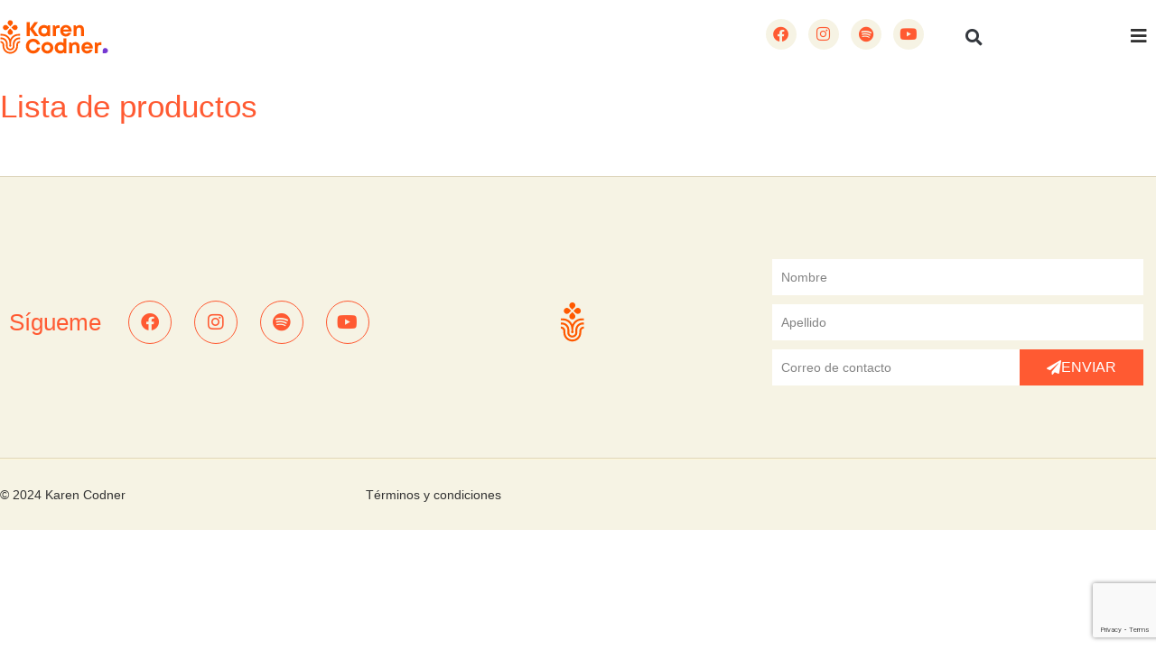

--- FILE ---
content_type: text/html; charset=UTF-8
request_url: https://karencodner.com/carrito/
body_size: 17575
content:
<!doctype html>
<html lang="es">
<head>
	<meta charset="UTF-8">
	<meta name="viewport" content="width=device-width, initial-scale=1">
	<link rel="profile" href="https://gmpg.org/xfn/11">
	<meta name='robots' content='index, follow, max-image-preview:large, max-snippet:-1, max-video-preview:-1' />

<!-- Google Tag Manager for WordPress by gtm4wp.com -->
<script data-cfasync="false" data-pagespeed-no-defer>
	var gtm4wp_datalayer_name = "dataLayer";
	var dataLayer = dataLayer || [];

	const gtm4wp_scrollerscript_debugmode         = false;
	const gtm4wp_scrollerscript_callbacktime      = 100;
	const gtm4wp_scrollerscript_readerlocation    = 150;
	const gtm4wp_scrollerscript_contentelementid  = "content";
	const gtm4wp_scrollerscript_scannertime       = 60;
</script>
<!-- End Google Tag Manager for WordPress by gtm4wp.com -->
	<!-- This site is optimized with the Yoast SEO plugin v26.4 - https://yoast.com/wordpress/plugins/seo/ -->
	<title>Carrito - Karen Codner</title>
	<link rel="canonical" href="https://karencodner.com/carrito/" />
	<meta property="og:locale" content="es_ES" />
	<meta property="og:type" content="article" />
	<meta property="og:title" content="Carrito - Karen Codner" />
	<meta property="og:url" content="https://karencodner.com/carrito/" />
	<meta property="og:site_name" content="Karen Codner" />
	<meta property="article:modified_time" content="2022-05-05T16:27:06+00:00" />
	<meta property="og:image" content="http://karencodner.com/wp-content/uploads/2021/06/Cuaderno-ejercicios-Karen-Codner-300x300.jpg" />
	<meta name="twitter:card" content="summary_large_image" />
	<script type="application/ld+json" class="yoast-schema-graph">{"@context":"https://schema.org","@graph":[{"@type":"Article","@id":"https://karencodner.com/carrito/#article","isPartOf":{"@id":"https://karencodner.com/carrito/"},"author":{"name":"Eduardo Olivares","@id":"https://karencodner.com/#/schema/person/b886da86b5b46011c68934f08d721b27"},"headline":"Carrito","datePublished":"2021-06-03T00:22:31+00:00","dateModified":"2022-05-05T16:27:06+00:00","mainEntityOfPage":{"@id":"https://karencodner.com/carrito/"},"wordCount":99,"publisher":{"@id":"https://karencodner.com/#/schema/person/fa2880d3e435ee36778aed68abddde59"},"image":{"@id":"https://karencodner.com/carrito/#primaryimage"},"thumbnailUrl":"http://karencodner.com/wp-content/uploads/2021/06/Cuaderno-ejercicios-Karen-Codner-300x300.jpg","inLanguage":"es"},{"@type":"WebPage","@id":"https://karencodner.com/carrito/","url":"https://karencodner.com/carrito/","name":"Carrito - Karen Codner","isPartOf":{"@id":"https://karencodner.com/#website"},"primaryImageOfPage":{"@id":"https://karencodner.com/carrito/#primaryimage"},"image":{"@id":"https://karencodner.com/carrito/#primaryimage"},"thumbnailUrl":"http://karencodner.com/wp-content/uploads/2021/06/Cuaderno-ejercicios-Karen-Codner-300x300.jpg","datePublished":"2021-06-03T00:22:31+00:00","dateModified":"2022-05-05T16:27:06+00:00","breadcrumb":{"@id":"https://karencodner.com/carrito/#breadcrumb"},"inLanguage":"es","potentialAction":[{"@type":"ReadAction","target":["https://karencodner.com/carrito/"]}]},{"@type":"ImageObject","inLanguage":"es","@id":"https://karencodner.com/carrito/#primaryimage","url":"https://karencodner.com/wp-content/uploads/2021/06/Cuaderno-ejercicios-Karen-Codner.jpg","contentUrl":"https://karencodner.com/wp-content/uploads/2021/06/Cuaderno-ejercicios-Karen-Codner.jpg","width":1920,"height":1080},{"@type":"BreadcrumbList","@id":"https://karencodner.com/carrito/#breadcrumb","itemListElement":[{"@type":"ListItem","position":1,"name":"Inicio","item":"https://karencodner.com/"},{"@type":"ListItem","position":2,"name":"Carrito"}]},{"@type":"WebSite","@id":"https://karencodner.com/#website","url":"https://karencodner.com/","name":"Karen Codner","description":"Escritora y periodista. Conduzco Espiral, tu podcast de literatura y creatividad. Envió un boletín los domingos y dicto talleres de creación literaria y lectura","publisher":{"@id":"https://karencodner.com/#/schema/person/fa2880d3e435ee36778aed68abddde59"},"potentialAction":[{"@type":"SearchAction","target":{"@type":"EntryPoint","urlTemplate":"https://karencodner.com/?s={search_term_string}"},"query-input":{"@type":"PropertyValueSpecification","valueRequired":true,"valueName":"search_term_string"}}],"inLanguage":"es"},{"@type":["Person","Organization"],"@id":"https://karencodner.com/#/schema/person/fa2880d3e435ee36778aed68abddde59","name":"Karen Codner","image":{"@type":"ImageObject","inLanguage":"es","@id":"https://karencodner.com/#/schema/person/image/","url":"https://karencodner.com/wp-content/uploads/2021/03/KarenCodner-Logo-Web.svg","contentUrl":"https://karencodner.com/wp-content/uploads/2021/03/KarenCodner-Logo-Web.svg","width":300,"height":95,"caption":"Karen Codner"},"logo":{"@id":"https://karencodner.com/#/schema/person/image/"}},{"@type":"Person","@id":"https://karencodner.com/#/schema/person/b886da86b5b46011c68934f08d721b27","name":"Eduardo Olivares","image":{"@type":"ImageObject","inLanguage":"es","@id":"https://karencodner.com/#/schema/person/image/","url":"https://secure.gravatar.com/avatar/cec3847ff974f8ad6c60f656ad729b3dea0144ab24f3217a029c08392e1ad94a?s=96&d=mm&r=g","contentUrl":"https://secure.gravatar.com/avatar/cec3847ff974f8ad6c60f656ad729b3dea0144ab24f3217a029c08392e1ad94a?s=96&d=mm&r=g","caption":"Eduardo Olivares"},"sameAs":["http://karencodner.com"],"url":"https://karencodner.com/author/kc_rtvjp5/"}]}</script>
	<!-- / Yoast SEO plugin. -->


<link rel="alternate" type="application/rss+xml" title="Karen Codner &raquo; Feed" href="https://karencodner.com/feed/" />
<link rel="alternate" title="oEmbed (JSON)" type="application/json+oembed" href="https://karencodner.com/wp-json/oembed/1.0/embed?url=https%3A%2F%2Fkarencodner.com%2Fcarrito%2F" />
<link rel="alternate" title="oEmbed (XML)" type="text/xml+oembed" href="https://karencodner.com/wp-json/oembed/1.0/embed?url=https%3A%2F%2Fkarencodner.com%2Fcarrito%2F&#038;format=xml" />
		<!-- This site uses the Google Analytics by MonsterInsights plugin v9.11.1 - Using Analytics tracking - https://www.monsterinsights.com/ -->
							<script src="//www.googletagmanager.com/gtag/js?id=G-BC46TB9WTX"  data-cfasync="false" data-wpfc-render="false" async></script>
			<script data-cfasync="false" data-wpfc-render="false">
				var mi_version = '9.11.1';
				var mi_track_user = true;
				var mi_no_track_reason = '';
								var MonsterInsightsDefaultLocations = {"page_location":"https:\/\/karencodner.com\/carrito\/"};
								if ( typeof MonsterInsightsPrivacyGuardFilter === 'function' ) {
					var MonsterInsightsLocations = (typeof MonsterInsightsExcludeQuery === 'object') ? MonsterInsightsPrivacyGuardFilter( MonsterInsightsExcludeQuery ) : MonsterInsightsPrivacyGuardFilter( MonsterInsightsDefaultLocations );
				} else {
					var MonsterInsightsLocations = (typeof MonsterInsightsExcludeQuery === 'object') ? MonsterInsightsExcludeQuery : MonsterInsightsDefaultLocations;
				}

								var disableStrs = [
										'ga-disable-G-BC46TB9WTX',
									];

				/* Function to detect opted out users */
				function __gtagTrackerIsOptedOut() {
					for (var index = 0; index < disableStrs.length; index++) {
						if (document.cookie.indexOf(disableStrs[index] + '=true') > -1) {
							return true;
						}
					}

					return false;
				}

				/* Disable tracking if the opt-out cookie exists. */
				if (__gtagTrackerIsOptedOut()) {
					for (var index = 0; index < disableStrs.length; index++) {
						window[disableStrs[index]] = true;
					}
				}

				/* Opt-out function */
				function __gtagTrackerOptout() {
					for (var index = 0; index < disableStrs.length; index++) {
						document.cookie = disableStrs[index] + '=true; expires=Thu, 31 Dec 2099 23:59:59 UTC; path=/';
						window[disableStrs[index]] = true;
					}
				}

				if ('undefined' === typeof gaOptout) {
					function gaOptout() {
						__gtagTrackerOptout();
					}
				}
								window.dataLayer = window.dataLayer || [];

				window.MonsterInsightsDualTracker = {
					helpers: {},
					trackers: {},
				};
				if (mi_track_user) {
					function __gtagDataLayer() {
						dataLayer.push(arguments);
					}

					function __gtagTracker(type, name, parameters) {
						if (!parameters) {
							parameters = {};
						}

						if (parameters.send_to) {
							__gtagDataLayer.apply(null, arguments);
							return;
						}

						if (type === 'event') {
														parameters.send_to = monsterinsights_frontend.v4_id;
							var hookName = name;
							if (typeof parameters['event_category'] !== 'undefined') {
								hookName = parameters['event_category'] + ':' + name;
							}

							if (typeof MonsterInsightsDualTracker.trackers[hookName] !== 'undefined') {
								MonsterInsightsDualTracker.trackers[hookName](parameters);
							} else {
								__gtagDataLayer('event', name, parameters);
							}
							
						} else {
							__gtagDataLayer.apply(null, arguments);
						}
					}

					__gtagTracker('js', new Date());
					__gtagTracker('set', {
						'developer_id.dZGIzZG': true,
											});
					if ( MonsterInsightsLocations.page_location ) {
						__gtagTracker('set', MonsterInsightsLocations);
					}
										__gtagTracker('config', 'G-BC46TB9WTX', {"forceSSL":"true","link_attribution":"true"} );
										window.gtag = __gtagTracker;										(function () {
						/* https://developers.google.com/analytics/devguides/collection/analyticsjs/ */
						/* ga and __gaTracker compatibility shim. */
						var noopfn = function () {
							return null;
						};
						var newtracker = function () {
							return new Tracker();
						};
						var Tracker = function () {
							return null;
						};
						var p = Tracker.prototype;
						p.get = noopfn;
						p.set = noopfn;
						p.send = function () {
							var args = Array.prototype.slice.call(arguments);
							args.unshift('send');
							__gaTracker.apply(null, args);
						};
						var __gaTracker = function () {
							var len = arguments.length;
							if (len === 0) {
								return;
							}
							var f = arguments[len - 1];
							if (typeof f !== 'object' || f === null || typeof f.hitCallback !== 'function') {
								if ('send' === arguments[0]) {
									var hitConverted, hitObject = false, action;
									if ('event' === arguments[1]) {
										if ('undefined' !== typeof arguments[3]) {
											hitObject = {
												'eventAction': arguments[3],
												'eventCategory': arguments[2],
												'eventLabel': arguments[4],
												'value': arguments[5] ? arguments[5] : 1,
											}
										}
									}
									if ('pageview' === arguments[1]) {
										if ('undefined' !== typeof arguments[2]) {
											hitObject = {
												'eventAction': 'page_view',
												'page_path': arguments[2],
											}
										}
									}
									if (typeof arguments[2] === 'object') {
										hitObject = arguments[2];
									}
									if (typeof arguments[5] === 'object') {
										Object.assign(hitObject, arguments[5]);
									}
									if ('undefined' !== typeof arguments[1].hitType) {
										hitObject = arguments[1];
										if ('pageview' === hitObject.hitType) {
											hitObject.eventAction = 'page_view';
										}
									}
									if (hitObject) {
										action = 'timing' === arguments[1].hitType ? 'timing_complete' : hitObject.eventAction;
										hitConverted = mapArgs(hitObject);
										__gtagTracker('event', action, hitConverted);
									}
								}
								return;
							}

							function mapArgs(args) {
								var arg, hit = {};
								var gaMap = {
									'eventCategory': 'event_category',
									'eventAction': 'event_action',
									'eventLabel': 'event_label',
									'eventValue': 'event_value',
									'nonInteraction': 'non_interaction',
									'timingCategory': 'event_category',
									'timingVar': 'name',
									'timingValue': 'value',
									'timingLabel': 'event_label',
									'page': 'page_path',
									'location': 'page_location',
									'title': 'page_title',
									'referrer' : 'page_referrer',
								};
								for (arg in args) {
																		if (!(!args.hasOwnProperty(arg) || !gaMap.hasOwnProperty(arg))) {
										hit[gaMap[arg]] = args[arg];
									} else {
										hit[arg] = args[arg];
									}
								}
								return hit;
							}

							try {
								f.hitCallback();
							} catch (ex) {
							}
						};
						__gaTracker.create = newtracker;
						__gaTracker.getByName = newtracker;
						__gaTracker.getAll = function () {
							return [];
						};
						__gaTracker.remove = noopfn;
						__gaTracker.loaded = true;
						window['__gaTracker'] = __gaTracker;
					})();
									} else {
										console.log("");
					(function () {
						function __gtagTracker() {
							return null;
						}

						window['__gtagTracker'] = __gtagTracker;
						window['gtag'] = __gtagTracker;
					})();
									}
			</script>
							<!-- / Google Analytics by MonsterInsights -->
		<style id='wp-img-auto-sizes-contain-inline-css'>
img:is([sizes=auto i],[sizes^="auto," i]){contain-intrinsic-size:3000px 1500px}
/*# sourceURL=wp-img-auto-sizes-contain-inline-css */
</style>
<link rel='stylesheet' id='hello-elementor-theme-style-css' href='https://karencodner.com/wp-content/themes/hello-elementor/assets/css/theme.css?ver=3.4.5-b-modified-1763990297' media='all' />
<link rel='stylesheet' id='jet-menu-hello-css' href='https://karencodner.com/wp-content/plugins/jet-menu/integration/themes/hello-elementor/assets/css/style.css?ver=2.4.4-b-modified-1712243444' media='all' />
<style id='wp-emoji-styles-inline-css'>

	img.wp-smiley, img.emoji {
		display: inline !important;
		border: none !important;
		box-shadow: none !important;
		height: 1em !important;
		width: 1em !important;
		margin: 0 0.07em !important;
		vertical-align: -0.1em !important;
		background: none !important;
		padding: 0 !important;
	}
/*# sourceURL=wp-emoji-styles-inline-css */
</style>
<style id='safe-svg-svg-icon-style-inline-css'>
.safe-svg-cover{text-align:center}.safe-svg-cover .safe-svg-inside{display:inline-block;max-width:100%}.safe-svg-cover svg{fill:currentColor;height:100%;max-height:100%;max-width:100%;width:100%}

/*# sourceURL=https://karencodner.com/wp-content/plugins/safe-svg/dist/safe-svg-block-frontend.css */
</style>
<style id='global-styles-inline-css'>
:root{--wp--preset--aspect-ratio--square: 1;--wp--preset--aspect-ratio--4-3: 4/3;--wp--preset--aspect-ratio--3-4: 3/4;--wp--preset--aspect-ratio--3-2: 3/2;--wp--preset--aspect-ratio--2-3: 2/3;--wp--preset--aspect-ratio--16-9: 16/9;--wp--preset--aspect-ratio--9-16: 9/16;--wp--preset--color--black: #000000;--wp--preset--color--cyan-bluish-gray: #abb8c3;--wp--preset--color--white: #ffffff;--wp--preset--color--pale-pink: #f78da7;--wp--preset--color--vivid-red: #cf2e2e;--wp--preset--color--luminous-vivid-orange: #ff6900;--wp--preset--color--luminous-vivid-amber: #fcb900;--wp--preset--color--light-green-cyan: #7bdcb5;--wp--preset--color--vivid-green-cyan: #00d084;--wp--preset--color--pale-cyan-blue: #8ed1fc;--wp--preset--color--vivid-cyan-blue: #0693e3;--wp--preset--color--vivid-purple: #9b51e0;--wp--preset--gradient--vivid-cyan-blue-to-vivid-purple: linear-gradient(135deg,rgb(6,147,227) 0%,rgb(155,81,224) 100%);--wp--preset--gradient--light-green-cyan-to-vivid-green-cyan: linear-gradient(135deg,rgb(122,220,180) 0%,rgb(0,208,130) 100%);--wp--preset--gradient--luminous-vivid-amber-to-luminous-vivid-orange: linear-gradient(135deg,rgb(252,185,0) 0%,rgb(255,105,0) 100%);--wp--preset--gradient--luminous-vivid-orange-to-vivid-red: linear-gradient(135deg,rgb(255,105,0) 0%,rgb(207,46,46) 100%);--wp--preset--gradient--very-light-gray-to-cyan-bluish-gray: linear-gradient(135deg,rgb(238,238,238) 0%,rgb(169,184,195) 100%);--wp--preset--gradient--cool-to-warm-spectrum: linear-gradient(135deg,rgb(74,234,220) 0%,rgb(151,120,209) 20%,rgb(207,42,186) 40%,rgb(238,44,130) 60%,rgb(251,105,98) 80%,rgb(254,248,76) 100%);--wp--preset--gradient--blush-light-purple: linear-gradient(135deg,rgb(255,206,236) 0%,rgb(152,150,240) 100%);--wp--preset--gradient--blush-bordeaux: linear-gradient(135deg,rgb(254,205,165) 0%,rgb(254,45,45) 50%,rgb(107,0,62) 100%);--wp--preset--gradient--luminous-dusk: linear-gradient(135deg,rgb(255,203,112) 0%,rgb(199,81,192) 50%,rgb(65,88,208) 100%);--wp--preset--gradient--pale-ocean: linear-gradient(135deg,rgb(255,245,203) 0%,rgb(182,227,212) 50%,rgb(51,167,181) 100%);--wp--preset--gradient--electric-grass: linear-gradient(135deg,rgb(202,248,128) 0%,rgb(113,206,126) 100%);--wp--preset--gradient--midnight: linear-gradient(135deg,rgb(2,3,129) 0%,rgb(40,116,252) 100%);--wp--preset--font-size--small: 13px;--wp--preset--font-size--medium: 20px;--wp--preset--font-size--large: 36px;--wp--preset--font-size--x-large: 42px;--wp--preset--spacing--20: 0.44rem;--wp--preset--spacing--30: 0.67rem;--wp--preset--spacing--40: 1rem;--wp--preset--spacing--50: 1.5rem;--wp--preset--spacing--60: 2.25rem;--wp--preset--spacing--70: 3.38rem;--wp--preset--spacing--80: 5.06rem;--wp--preset--shadow--natural: 6px 6px 9px rgba(0, 0, 0, 0.2);--wp--preset--shadow--deep: 12px 12px 50px rgba(0, 0, 0, 0.4);--wp--preset--shadow--sharp: 6px 6px 0px rgba(0, 0, 0, 0.2);--wp--preset--shadow--outlined: 6px 6px 0px -3px rgb(255, 255, 255), 6px 6px rgb(0, 0, 0);--wp--preset--shadow--crisp: 6px 6px 0px rgb(0, 0, 0);}:root { --wp--style--global--content-size: 800px;--wp--style--global--wide-size: 1200px; }:where(body) { margin: 0; }.wp-site-blocks > .alignleft { float: left; margin-right: 2em; }.wp-site-blocks > .alignright { float: right; margin-left: 2em; }.wp-site-blocks > .aligncenter { justify-content: center; margin-left: auto; margin-right: auto; }:where(.wp-site-blocks) > * { margin-block-start: 24px; margin-block-end: 0; }:where(.wp-site-blocks) > :first-child { margin-block-start: 0; }:where(.wp-site-blocks) > :last-child { margin-block-end: 0; }:root { --wp--style--block-gap: 24px; }:root :where(.is-layout-flow) > :first-child{margin-block-start: 0;}:root :where(.is-layout-flow) > :last-child{margin-block-end: 0;}:root :where(.is-layout-flow) > *{margin-block-start: 24px;margin-block-end: 0;}:root :where(.is-layout-constrained) > :first-child{margin-block-start: 0;}:root :where(.is-layout-constrained) > :last-child{margin-block-end: 0;}:root :where(.is-layout-constrained) > *{margin-block-start: 24px;margin-block-end: 0;}:root :where(.is-layout-flex){gap: 24px;}:root :where(.is-layout-grid){gap: 24px;}.is-layout-flow > .alignleft{float: left;margin-inline-start: 0;margin-inline-end: 2em;}.is-layout-flow > .alignright{float: right;margin-inline-start: 2em;margin-inline-end: 0;}.is-layout-flow > .aligncenter{margin-left: auto !important;margin-right: auto !important;}.is-layout-constrained > .alignleft{float: left;margin-inline-start: 0;margin-inline-end: 2em;}.is-layout-constrained > .alignright{float: right;margin-inline-start: 2em;margin-inline-end: 0;}.is-layout-constrained > .aligncenter{margin-left: auto !important;margin-right: auto !important;}.is-layout-constrained > :where(:not(.alignleft):not(.alignright):not(.alignfull)){max-width: var(--wp--style--global--content-size);margin-left: auto !important;margin-right: auto !important;}.is-layout-constrained > .alignwide{max-width: var(--wp--style--global--wide-size);}body .is-layout-flex{display: flex;}.is-layout-flex{flex-wrap: wrap;align-items: center;}.is-layout-flex > :is(*, div){margin: 0;}body .is-layout-grid{display: grid;}.is-layout-grid > :is(*, div){margin: 0;}body{padding-top: 0px;padding-right: 0px;padding-bottom: 0px;padding-left: 0px;}a:where(:not(.wp-element-button)){text-decoration: underline;}:root :where(.wp-element-button, .wp-block-button__link){background-color: #32373c;border-width: 0;color: #fff;font-family: inherit;font-size: inherit;font-style: inherit;font-weight: inherit;letter-spacing: inherit;line-height: inherit;padding-top: calc(0.667em + 2px);padding-right: calc(1.333em + 2px);padding-bottom: calc(0.667em + 2px);padding-left: calc(1.333em + 2px);text-decoration: none;text-transform: inherit;}.has-black-color{color: var(--wp--preset--color--black) !important;}.has-cyan-bluish-gray-color{color: var(--wp--preset--color--cyan-bluish-gray) !important;}.has-white-color{color: var(--wp--preset--color--white) !important;}.has-pale-pink-color{color: var(--wp--preset--color--pale-pink) !important;}.has-vivid-red-color{color: var(--wp--preset--color--vivid-red) !important;}.has-luminous-vivid-orange-color{color: var(--wp--preset--color--luminous-vivid-orange) !important;}.has-luminous-vivid-amber-color{color: var(--wp--preset--color--luminous-vivid-amber) !important;}.has-light-green-cyan-color{color: var(--wp--preset--color--light-green-cyan) !important;}.has-vivid-green-cyan-color{color: var(--wp--preset--color--vivid-green-cyan) !important;}.has-pale-cyan-blue-color{color: var(--wp--preset--color--pale-cyan-blue) !important;}.has-vivid-cyan-blue-color{color: var(--wp--preset--color--vivid-cyan-blue) !important;}.has-vivid-purple-color{color: var(--wp--preset--color--vivid-purple) !important;}.has-black-background-color{background-color: var(--wp--preset--color--black) !important;}.has-cyan-bluish-gray-background-color{background-color: var(--wp--preset--color--cyan-bluish-gray) !important;}.has-white-background-color{background-color: var(--wp--preset--color--white) !important;}.has-pale-pink-background-color{background-color: var(--wp--preset--color--pale-pink) !important;}.has-vivid-red-background-color{background-color: var(--wp--preset--color--vivid-red) !important;}.has-luminous-vivid-orange-background-color{background-color: var(--wp--preset--color--luminous-vivid-orange) !important;}.has-luminous-vivid-amber-background-color{background-color: var(--wp--preset--color--luminous-vivid-amber) !important;}.has-light-green-cyan-background-color{background-color: var(--wp--preset--color--light-green-cyan) !important;}.has-vivid-green-cyan-background-color{background-color: var(--wp--preset--color--vivid-green-cyan) !important;}.has-pale-cyan-blue-background-color{background-color: var(--wp--preset--color--pale-cyan-blue) !important;}.has-vivid-cyan-blue-background-color{background-color: var(--wp--preset--color--vivid-cyan-blue) !important;}.has-vivid-purple-background-color{background-color: var(--wp--preset--color--vivid-purple) !important;}.has-black-border-color{border-color: var(--wp--preset--color--black) !important;}.has-cyan-bluish-gray-border-color{border-color: var(--wp--preset--color--cyan-bluish-gray) !important;}.has-white-border-color{border-color: var(--wp--preset--color--white) !important;}.has-pale-pink-border-color{border-color: var(--wp--preset--color--pale-pink) !important;}.has-vivid-red-border-color{border-color: var(--wp--preset--color--vivid-red) !important;}.has-luminous-vivid-orange-border-color{border-color: var(--wp--preset--color--luminous-vivid-orange) !important;}.has-luminous-vivid-amber-border-color{border-color: var(--wp--preset--color--luminous-vivid-amber) !important;}.has-light-green-cyan-border-color{border-color: var(--wp--preset--color--light-green-cyan) !important;}.has-vivid-green-cyan-border-color{border-color: var(--wp--preset--color--vivid-green-cyan) !important;}.has-pale-cyan-blue-border-color{border-color: var(--wp--preset--color--pale-cyan-blue) !important;}.has-vivid-cyan-blue-border-color{border-color: var(--wp--preset--color--vivid-cyan-blue) !important;}.has-vivid-purple-border-color{border-color: var(--wp--preset--color--vivid-purple) !important;}.has-vivid-cyan-blue-to-vivid-purple-gradient-background{background: var(--wp--preset--gradient--vivid-cyan-blue-to-vivid-purple) !important;}.has-light-green-cyan-to-vivid-green-cyan-gradient-background{background: var(--wp--preset--gradient--light-green-cyan-to-vivid-green-cyan) !important;}.has-luminous-vivid-amber-to-luminous-vivid-orange-gradient-background{background: var(--wp--preset--gradient--luminous-vivid-amber-to-luminous-vivid-orange) !important;}.has-luminous-vivid-orange-to-vivid-red-gradient-background{background: var(--wp--preset--gradient--luminous-vivid-orange-to-vivid-red) !important;}.has-very-light-gray-to-cyan-bluish-gray-gradient-background{background: var(--wp--preset--gradient--very-light-gray-to-cyan-bluish-gray) !important;}.has-cool-to-warm-spectrum-gradient-background{background: var(--wp--preset--gradient--cool-to-warm-spectrum) !important;}.has-blush-light-purple-gradient-background{background: var(--wp--preset--gradient--blush-light-purple) !important;}.has-blush-bordeaux-gradient-background{background: var(--wp--preset--gradient--blush-bordeaux) !important;}.has-luminous-dusk-gradient-background{background: var(--wp--preset--gradient--luminous-dusk) !important;}.has-pale-ocean-gradient-background{background: var(--wp--preset--gradient--pale-ocean) !important;}.has-electric-grass-gradient-background{background: var(--wp--preset--gradient--electric-grass) !important;}.has-midnight-gradient-background{background: var(--wp--preset--gradient--midnight) !important;}.has-small-font-size{font-size: var(--wp--preset--font-size--small) !important;}.has-medium-font-size{font-size: var(--wp--preset--font-size--medium) !important;}.has-large-font-size{font-size: var(--wp--preset--font-size--large) !important;}.has-x-large-font-size{font-size: var(--wp--preset--font-size--x-large) !important;}
:root :where(.wp-block-pullquote){font-size: 1.5em;line-height: 1.6;}
/*# sourceURL=global-styles-inline-css */
</style>
<link rel='stylesheet' id='contact-form-7-css' href='https://karencodner.com/wp-content/plugins/contact-form-7/includes/css/styles.css?ver=6.1.3-b-modified-1763986724' media='all' />
<link rel='stylesheet' id='hello-elementor-css' href='https://karencodner.com/wp-content/themes/hello-elementor/assets/css/reset.css?ver=3.4.5-b-modified-1763990297' media='all' />
<link rel='stylesheet' id='hello-elementor-header-footer-css' href='https://karencodner.com/wp-content/themes/hello-elementor/assets/css/header-footer.css?ver=3.4.5-b-modified-1763990297' media='all' />
<link rel='stylesheet' id='font-awesome-all-css' href='https://karencodner.com/wp-content/plugins/jet-menu/assets/public/lib/font-awesome/css/all.min.css?ver=5.12.0-b-modified-1712243444' media='all' />
<link rel='stylesheet' id='font-awesome-v4-shims-css' href='https://karencodner.com/wp-content/plugins/jet-menu/assets/public/lib/font-awesome/css/v4-shims.min.css?ver=5.12.0-b-modified-1712243444' media='all' />
<link rel='stylesheet' id='jet-menu-public-styles-css' href='https://karencodner.com/wp-content/plugins/jet-menu/assets/public/css/public.css?ver=2.4.4-b-modified-1712243444' media='all' />
<link rel='stylesheet' id='jet-menu-general-css' href='https://karencodner.com/wp-content/uploads/jet-menu/jet-menu-general.css?ver=6.9-b-modified-1622680778' media='all' />
<link rel='stylesheet' id='elementor-frontend-css' href='https://karencodner.com/wp-content/plugins/elementor/assets/css/frontend.min.css?ver=3.34.4-b-modified-1769717741' media='all' />
<link rel='stylesheet' id='widget-image-css' href='https://karencodner.com/wp-content/plugins/elementor/assets/css/widget-image.min.css?ver=3.34.4-b-modified-1769717741' media='all' />
<link rel='stylesheet' id='widget-social-icons-css' href='https://karencodner.com/wp-content/plugins/elementor/assets/css/widget-social-icons.min.css?ver=3.34.4-b-modified-1769717741' media='all' />
<link rel='stylesheet' id='e-apple-webkit-css' href='https://karencodner.com/wp-content/plugins/elementor/assets/css/conditionals/apple-webkit.min.css?ver=3.34.4-b-modified-1769717741' media='all' />
<link rel='stylesheet' id='widget-search-form-css' href='https://karencodner.com/wp-content/plugins/elementor-pro/assets/css/widget-search-form.min.css?ver=3.33.1-b-modified-1763986986' media='all' />
<link rel='stylesheet' id='elementor-icons-shared-0-css' href='https://karencodner.com/wp-content/plugins/elementor/assets/lib/font-awesome/css/fontawesome.min.css?ver=5.15.3-b-modified-1769717741' media='all' />
<link rel='stylesheet' id='elementor-icons-fa-solid-css' href='https://karencodner.com/wp-content/plugins/elementor/assets/lib/font-awesome/css/solid.min.css?ver=5.15.3-b-modified-1769717741' media='all' />
<link rel='stylesheet' id='e-sticky-css' href='https://karencodner.com/wp-content/plugins/elementor-pro/assets/css/modules/sticky.min.css?ver=3.33.1-b-modified-1763986986' media='all' />
<link rel='stylesheet' id='e-motion-fx-css' href='https://karencodner.com/wp-content/plugins/elementor-pro/assets/css/modules/motion-fx.min.css?ver=3.33.1-b-modified-1763986986' media='all' />
<link rel='stylesheet' id='widget-heading-css' href='https://karencodner.com/wp-content/plugins/elementor/assets/css/widget-heading.min.css?ver=3.34.4-b-modified-1769717741' media='all' />
<link rel='stylesheet' id='e-animation-grow-css' href='https://karencodner.com/wp-content/plugins/elementor/assets/lib/animations/styles/e-animation-grow.min.css?ver=3.34.4-b-modified-1769717741' media='all' />
<link rel='stylesheet' id='e-animation-fadeIn-css' href='https://karencodner.com/wp-content/plugins/elementor/assets/lib/animations/styles/fadeIn.min.css?ver=3.34.4-b-modified-1769717741' media='all' />
<link rel='stylesheet' id='widget-form-css' href='https://karencodner.com/wp-content/plugins/elementor-pro/assets/css/widget-form.min.css?ver=3.33.1-b-modified-1763986986' media='all' />
<link rel='stylesheet' id='widget-icon-list-css' href='https://karencodner.com/wp-content/plugins/elementor/assets/css/widget-icon-list.min.css?ver=3.34.4-b-modified-1769717741' media='all' />
<link rel='stylesheet' id='elementor-icons-css' href='https://karencodner.com/wp-content/plugins/elementor/assets/lib/eicons/css/elementor-icons.min.css?ver=5.46.0-b-modified-1769717741' media='all' />
<link rel='stylesheet' id='elementor-post-212-css' href='https://karencodner.com/wp-content/uploads/elementor/css/post-212.css?ver=1769804251' media='all' />
<link rel='stylesheet' id='elementor-post-2915-css' href='https://karencodner.com/wp-content/uploads/elementor/css/post-2915.css?ver=1769988589' media='all' />
<link rel='stylesheet' id='elementor-post-943-css' href='https://karencodner.com/wp-content/uploads/elementor/css/post-943.css?ver=1769804251' media='all' />
<link rel='stylesheet' id='elementor-post-937-css' href='https://karencodner.com/wp-content/uploads/elementor/css/post-937.css?ver=1769804251' media='all' />
<link rel='stylesheet' id='eael-general-css' href='https://karencodner.com/wp-content/plugins/essential-addons-for-elementor-lite/assets/front-end/css/view/general.min.css?ver=6.5.1-b-modified-1763990278' media='all' />
<link rel='stylesheet' id='elementor-gf-local-dmseriftext-css' href='http://karencodner.com/wp-content/uploads/elementor/google-fonts/css/dmseriftext.css?ver=1742242673' media='all' />
<link rel='stylesheet' id='elementor-gf-local-dmserifdisplay-css' href='http://karencodner.com/wp-content/uploads/elementor/google-fonts/css/dmserifdisplay.css?ver=1742242675' media='all' />
<link rel='stylesheet' id='elementor-gf-local-raleway-css' href='http://karencodner.com/wp-content/uploads/elementor/google-fonts/css/raleway.css?ver=1742242688' media='all' />
<link rel='stylesheet' id='elementor-gf-local-poppins-css' href='http://karencodner.com/wp-content/uploads/elementor/google-fonts/css/poppins.css?ver=1742242692' media='all' />
<link rel='stylesheet' id='elementor-icons-fa-brands-css' href='https://karencodner.com/wp-content/plugins/elementor/assets/lib/font-awesome/css/brands.min.css?ver=5.15.3-b-modified-1769717741' media='all' />
<script src="https://karencodner.com/wp-content/plugins/google-analytics-for-wordpress/assets/js/frontend-gtag.min.js?ver=9.11.1-b-modified-1767730560" id="monsterinsights-frontend-script-js" async data-wp-strategy="async"></script>
<script data-cfasync="false" data-wpfc-render="false" id='monsterinsights-frontend-script-js-extra'>var monsterinsights_frontend = {"js_events_tracking":"true","download_extensions":"doc,pdf,ppt,zip,xls,docx,pptx,xlsx","inbound_paths":"[{\"path\":\"\\\/go\\\/\",\"label\":\"affiliate\"},{\"path\":\"\\\/recommend\\\/\",\"label\":\"affiliate\"}]","home_url":"https:\/\/karencodner.com","hash_tracking":"false","v4_id":"G-BC46TB9WTX"};</script>
<script src="https://karencodner.com/wp-content/plugins/duracelltomi-google-tag-manager/dist/js/analytics-talk-content-tracking.js?ver=1.22.1-b-modified-1758987556" id="gtm4wp-scroll-tracking-js"></script>
<script src="https://karencodner.com/wp-includes/js/jquery/jquery.min.js?ver=3.7.1" id="jquery-core-js"></script>
<script src="https://karencodner.com/wp-includes/js/jquery/jquery-migrate.min.js?ver=3.4.1" id="jquery-migrate-js"></script>
<link rel="https://api.w.org/" href="https://karencodner.com/wp-json/" /><link rel="alternate" title="JSON" type="application/json" href="https://karencodner.com/wp-json/wp/v2/pages/2915" /><link rel='shortlink' href='https://karencodner.com/?p=2915' />

		<!-- GA Google Analytics @ https://m0n.co/ga -->
		<script async src="https://www.googletagmanager.com/gtag/js?id=G-RDPLGG7ZE4"></script>
		<script>
			window.dataLayer = window.dataLayer || [];
			function gtag(){dataLayer.push(arguments);}
			gtag('js', new Date());
			gtag('config', 'G-RDPLGG7ZE4');
		</script>

	
<!-- Google Tag Manager for WordPress by gtm4wp.com -->
<!-- GTM Container placement set to footer -->
<script data-cfasync="false" data-pagespeed-no-defer>
	var dataLayer_content = {"pagePostType":"page","pagePostType2":"single-page","pagePostAuthor":"Eduardo Olivares"};
	dataLayer.push( dataLayer_content );
</script>
<script data-cfasync="false" data-pagespeed-no-defer>
(function(w,d,s,l,i){w[l]=w[l]||[];w[l].push({'gtm.start':
new Date().getTime(),event:'gtm.js'});var f=d.getElementsByTagName(s)[0],
j=d.createElement(s),dl=l!='dataLayer'?'&l='+l:'';j.async=true;j.src=
'//www.googletagmanager.com/gtm.js?id='+i+dl;f.parentNode.insertBefore(j,f);
})(window,document,'script','dataLayer','GTM-TPP75BN');
</script>
<!-- End Google Tag Manager for WordPress by gtm4wp.com --><meta name="generator" content="Elementor 3.34.4; features: additional_custom_breakpoints; settings: css_print_method-external, google_font-enabled, font_display-auto">
			<style>
				.e-con.e-parent:nth-of-type(n+4):not(.e-lazyloaded):not(.e-no-lazyload),
				.e-con.e-parent:nth-of-type(n+4):not(.e-lazyloaded):not(.e-no-lazyload) * {
					background-image: none !important;
				}
				@media screen and (max-height: 1024px) {
					.e-con.e-parent:nth-of-type(n+3):not(.e-lazyloaded):not(.e-no-lazyload),
					.e-con.e-parent:nth-of-type(n+3):not(.e-lazyloaded):not(.e-no-lazyload) * {
						background-image: none !important;
					}
				}
				@media screen and (max-height: 640px) {
					.e-con.e-parent:nth-of-type(n+2):not(.e-lazyloaded):not(.e-no-lazyload),
					.e-con.e-parent:nth-of-type(n+2):not(.e-lazyloaded):not(.e-no-lazyload) * {
						background-image: none !important;
					}
				}
			</style>
			<link rel="icon" href="https://karencodner.com/wp-content/uploads/2021/01/cropped-favicon-KC-32x32.png" sizes="32x32" />
<link rel="icon" href="https://karencodner.com/wp-content/uploads/2021/01/cropped-favicon-KC-192x192.png" sizes="192x192" />
<link rel="apple-touch-icon" href="https://karencodner.com/wp-content/uploads/2021/01/cropped-favicon-KC-180x180.png" />
<meta name="msapplication-TileImage" content="https://karencodner.com/wp-content/uploads/2021/01/cropped-favicon-KC-270x270.png" />
		<style id="wp-custom-css">
			.wp-caption-text {
    text-align: center;
}

hr {
    height: 1px; 
    color: lightgray;
	background-color: lightgray !important;
	border: none;
}		</style>
		</head>
<body class="wp-singular page-template-default page page-id-2915 wp-custom-logo wp-embed-responsive wp-theme-hello-elementor hello-elementor-default jet-desktop-menu-active elementor-default elementor-kit-212 elementor-page elementor-page-2915">


<a class="skip-link screen-reader-text" href="#content">Ir al contenido</a>

		<header data-elementor-type="header" data-elementor-id="943" class="elementor elementor-943 elementor-location-header" data-elementor-post-type="elementor_library">
					<section class="elementor-section elementor-top-section elementor-element elementor-element-23e1ad6b elementor-section-height-min-height elementor-section-content-middle elementor-section-boxed elementor-section-height-default elementor-section-items-middle" data-id="23e1ad6b" data-element_type="section" data-settings="{&quot;background_background&quot;:&quot;classic&quot;,&quot;background_motion_fx_motion_fx_scrolling&quot;:&quot;yes&quot;,&quot;sticky&quot;:&quot;top&quot;,&quot;background_motion_fx_devices&quot;:[&quot;desktop&quot;,&quot;tablet&quot;,&quot;mobile&quot;],&quot;sticky_on&quot;:[&quot;desktop&quot;,&quot;tablet&quot;,&quot;mobile&quot;],&quot;sticky_offset&quot;:0,&quot;sticky_effects_offset&quot;:0,&quot;sticky_anchor_link_offset&quot;:0}">
						<div class="elementor-container elementor-column-gap-default">
					<div class="elementor-column elementor-col-20 elementor-top-column elementor-element elementor-element-5d56335b" data-id="5d56335b" data-element_type="column">
			<div class="elementor-widget-wrap elementor-element-populated">
						<div class="elementor-element elementor-element-757d45cd elementor-widget elementor-widget-theme-site-logo elementor-widget-image" data-id="757d45cd" data-element_type="widget" data-widget_type="theme-site-logo.default">
				<div class="elementor-widget-container">
											<a href="https://karencodner.com">
			<img width="300" height="95" src="https://karencodner.com/wp-content/uploads/2021/03/KarenCodner-Logo-Web.svg" class="attachment-full size-full wp-image-1630" alt="" />				</a>
											</div>
				</div>
					</div>
		</div>
				<div class="elementor-column elementor-col-20 elementor-top-column elementor-element elementor-element-eee0a49 elementor-hidden-phone" data-id="eee0a49" data-element_type="column">
			<div class="elementor-widget-wrap elementor-element-populated">
						<div class="elementor-element elementor-element-fde961f elementor-shape-circle e-grid-align-right elementor-grid-0 elementor-widget elementor-widget-social-icons" data-id="fde961f" data-element_type="widget" data-widget_type="social-icons.default">
				<div class="elementor-widget-container">
							<div class="elementor-social-icons-wrapper elementor-grid" role="list">
							<span class="elementor-grid-item" role="listitem">
					<a class="elementor-icon elementor-social-icon elementor-social-icon-facebook elementor-repeater-item-d658a36" href="https://www.facebook.com/karencodnerescritora" target="_blank">
						<span class="elementor-screen-only">Facebook</span>
						<i aria-hidden="true" class="fab fa-facebook"></i>					</a>
				</span>
							<span class="elementor-grid-item" role="listitem">
					<a class="elementor-icon elementor-social-icon elementor-social-icon-instagram elementor-repeater-item-a51822d" href="https://www.instagram.com/karencodner/" target="_blank">
						<span class="elementor-screen-only">Instagram</span>
						<i aria-hidden="true" class="fab fa-instagram"></i>					</a>
				</span>
							<span class="elementor-grid-item" role="listitem">
					<a class="elementor-icon elementor-social-icon elementor-social-icon-spotify elementor-repeater-item-6422011" href="https://open.spotify.com/show/69IPPfsQaSTk4CNZGW7G98" target="_blank">
						<span class="elementor-screen-only">Spotify</span>
						<i aria-hidden="true" class="fab fa-spotify"></i>					</a>
				</span>
							<span class="elementor-grid-item" role="listitem">
					<a class="elementor-icon elementor-social-icon elementor-social-icon-youtube elementor-repeater-item-b3dd48e" href="https://www.youtube.com/@espiraldekarencodner" target="_blank">
						<span class="elementor-screen-only">Youtube</span>
						<i aria-hidden="true" class="fab fa-youtube"></i>					</a>
				</span>
					</div>
						</div>
				</div>
					</div>
		</div>
				<div class="elementor-column elementor-col-20 elementor-top-column elementor-element elementor-element-1546844" data-id="1546844" data-element_type="column">
			<div class="elementor-widget-wrap elementor-element-populated">
						<div class="elementor-element elementor-element-9459310 elementor-search-form--skin-full_screen elementor-widget__width-auto elementor-widget elementor-widget-search-form" data-id="9459310" data-element_type="widget" data-settings="{&quot;skin&quot;:&quot;full_screen&quot;}" data-widget_type="search-form.default">
				<div class="elementor-widget-container">
							<search role="search">
			<form class="elementor-search-form" action="https://karencodner.com" method="get">
												<div class="elementor-search-form__toggle" role="button" tabindex="0" aria-label="Buscar">
					<i aria-hidden="true" class="fas fa-search"></i>				</div>
								<div class="elementor-search-form__container">
					<label class="elementor-screen-only" for="elementor-search-form-9459310">Buscar</label>

					
					<input id="elementor-search-form-9459310" placeholder="Buscar" class="elementor-search-form__input" type="search" name="s" value="">
					
					
										<div class="dialog-lightbox-close-button dialog-close-button" role="button" tabindex="0" aria-label="Cerrar este cuadro de búsqueda.">
						<i aria-hidden="true" class="eicon-close"></i>					</div>
									</div>
			</form>
		</search>
						</div>
				</div>
					</div>
		</div>
				<div class="elementor-column elementor-col-20 elementor-top-column elementor-element elementor-element-69d801b" data-id="69d801b" data-element_type="column">
			<div class="elementor-widget-wrap">
							</div>
		</div>
				<div class="elementor-column elementor-col-20 elementor-top-column elementor-element elementor-element-2ba5ce0d" data-id="2ba5ce0d" data-element_type="column">
			<div class="elementor-widget-wrap elementor-element-populated">
						<div class="elementor-element elementor-element-619e97d elementor-widget elementor-widget-jet-mega-menu" data-id="619e97d" data-element_type="widget" data-widget_type="jet-mega-menu.default">
				<div class="elementor-widget-container">
					<div  id="jet-mobile-menu-69802c68d586b" class="jet-mobile-menu jet-mobile-menu--location-wp-nav" data-menu-id="284" data-menu-options="{&quot;menuUniqId&quot;:&quot;69802c68d586b&quot;,&quot;menuId&quot;:&quot;284&quot;,&quot;mobileMenuId&quot;:false,&quot;location&quot;:&quot;wp-nav&quot;,&quot;menuLocation&quot;:false,&quot;menuLayout&quot;:&quot;slide-out&quot;,&quot;togglePosition&quot;:&quot;default&quot;,&quot;menuPosition&quot;:&quot;right&quot;,&quot;headerTemplate&quot;:&quot;&quot;,&quot;beforeTemplate&quot;:&quot;&quot;,&quot;afterTemplate&quot;:&quot;&quot;,&quot;useBreadcrumb&quot;:true,&quot;breadcrumbPath&quot;:&quot;full&quot;,&quot;toggleText&quot;:&quot;&quot;,&quot;toggleLoader&quot;:true,&quot;backText&quot;:&quot;ATR\u00c1S&quot;,&quot;itemIconVisible&quot;:false,&quot;itemBadgeVisible&quot;:false,&quot;itemDescVisible&quot;:false,&quot;loaderColor&quot;:&quot;#02010100&quot;,&quot;subTrigger&quot;:&quot;item&quot;,&quot;subOpenLayout&quot;:&quot;slide-in&quot;,&quot;closeAfterNavigate&quot;:false}">
			<mobile-menu></mobile-menu><div class="jet-mobile-menu__refs"><div ref="toggleClosedIcon"><i class="fas fa-bars"></i></div><div ref="toggleOpenedIcon"><i class="fas fa-times"></i></div><div ref="closeIcon"><i class="fas fa-times"></i></div><div ref="backIcon"><i class="fas fa-angle-left"></i></div><div ref="dropdownIcon"><i class="fas fa-angle-right"></i></div><div ref="dropdownOpenedIcon"><i class="fas fa-angle-down"></i></div><div ref="breadcrumbIcon"><i class="fas fa-angle-right"></i></div></div></div><script id="jetMenuMobileWidgetRenderData69802c68d586b" type="text/javascript">
            window.jetMenuMobileWidgetRenderData69802c68d586b={"items":{"item-1376":{"id":"item-1376","name":"Podcast Espiral","attrTitle":false,"description":"","url":"https:\/\/karencodner.com\/podcast-espiral\/","target":false,"xfn":false,"itemParent":false,"itemId":1376,"megaTemplateId":false,"megaContent":false,"megaContentType":"default","open":false,"badgeContent":false,"itemIcon":"","hideItemText":false,"classes":[""]},"item-4658":{"id":"item-4658","name":"Oda\/Suscr\u00edbete","attrTitle":false,"description":"","url":"https:\/\/karencodner.com\/boletines-2022\/","target":false,"xfn":false,"itemParent":false,"itemId":4658,"megaTemplateId":false,"megaContent":false,"megaContentType":"default","open":false,"badgeContent":false,"itemIcon":"","hideItemText":false,"classes":[""],"children":{"item-10023":{"id":"item-10023","name":"Oda 2026","attrTitle":false,"description":"","url":"https:\/\/karencodner.com\/oda-2026\/","target":false,"xfn":false,"itemParent":"item-4658","itemId":10023,"megaTemplateId":false,"megaContent":false,"megaContentType":"default","open":false,"badgeContent":false,"itemIcon":"","hideItemText":false,"classes":[""]},"item-8550":{"id":"item-8550","name":"Oda 2025","attrTitle":false,"description":"","url":"https:\/\/karencodner.com\/oda-2025\/","target":false,"xfn":false,"itemParent":"item-4658","itemId":8550,"megaTemplateId":false,"megaContent":false,"megaContentType":"default","open":false,"badgeContent":false,"itemIcon":"","hideItemText":false,"classes":[""]},"item-6947":{"id":"item-6947","name":"Oda 2024","attrTitle":false,"description":"","url":"https:\/\/karencodner.com\/oda-2024\/","target":false,"xfn":false,"itemParent":"item-4658","itemId":6947,"megaTemplateId":false,"megaContent":false,"megaContentType":"default","open":false,"badgeContent":false,"itemIcon":"","hideItemText":false,"classes":[""]},"item-5538":{"id":"item-5538","name":"Oda 2023","attrTitle":false,"description":"","url":"https:\/\/karencodner.com\/oda-2023\/","target":false,"xfn":false,"itemParent":"item-4658","itemId":5538,"megaTemplateId":false,"megaContent":false,"megaContentType":"default","open":false,"badgeContent":false,"itemIcon":"","hideItemText":false,"classes":[""]},"item-5539":{"id":"item-5539","name":"Oda 2022","attrTitle":false,"description":"","url":"https:\/\/karencodner.com\/oda-2022\/","target":false,"xfn":false,"itemParent":"item-4658","itemId":5539,"megaTemplateId":false,"megaContent":false,"megaContentType":"default","open":false,"badgeContent":false,"itemIcon":"","hideItemText":false,"classes":[""]},"item-5540":{"id":"item-5540","name":"Oda 2021","attrTitle":false,"description":"","url":"https:\/\/karencodner.com\/oda-2021\/","target":false,"xfn":false,"itemParent":"item-4658","itemId":5540,"megaTemplateId":false,"megaContent":false,"megaContentType":"default","open":false,"badgeContent":false,"itemIcon":"","hideItemText":false,"classes":[""]},"item-5541":{"id":"item-5541","name":"Oda 2020","attrTitle":false,"description":"","url":"https:\/\/karencodner.com\/oda-2020\/","target":false,"xfn":false,"itemParent":"item-4658","itemId":5541,"megaTemplateId":false,"megaContent":false,"megaContentType":"default","open":false,"badgeContent":false,"itemIcon":"","hideItemText":false,"classes":[""]}}},"item-1627":{"id":"item-1627","name":"Mis Libros","attrTitle":false,"description":"","url":"#","target":false,"xfn":false,"itemParent":false,"itemId":1627,"megaTemplateId":false,"megaContent":false,"megaContentType":"default","open":false,"badgeContent":false,"itemIcon":"","hideItemText":false,"classes":[""],"children":{"item-7309":{"id":"item-7309","name":"Todos nuestros fuegos","attrTitle":false,"description":"","url":"https:\/\/karencodner.com\/todos-nuestros-fuegos\/","target":false,"xfn":false,"itemParent":"item-1627","itemId":7309,"megaTemplateId":false,"megaContent":false,"megaContentType":"default","open":false,"badgeContent":false,"itemIcon":"","hideItemText":false,"classes":[""]},"item-1274":{"id":"item-1274","name":"Respirar Bajo el Agua","attrTitle":false,"description":"","url":"https:\/\/karencodner.com\/respirar-bajo-el-agua\/","target":false,"xfn":false,"itemParent":"item-1627","itemId":1274,"megaTemplateId":false,"megaContent":false,"megaContentType":"default","open":false,"badgeContent":false,"itemIcon":"","hideItemText":false,"classes":[""]},"item-2962":{"id":"item-2962","name":"Cuaderno de escritura: escribo con estos ejercicios","attrTitle":false,"description":"","url":"https:\/\/karencodner.com\/cuaderno-de-escritura\/","target":false,"xfn":false,"itemParent":"item-1627","itemId":2962,"megaTemplateId":false,"megaContent":false,"megaContentType":"default","open":false,"badgeContent":false,"itemIcon":"","hideItemText":false,"classes":[""]}}},"item-4527":{"id":"item-4527","name":"Art\u00edculos","attrTitle":false,"description":"","url":"https:\/\/karencodner.com\/articulos\/","target":false,"xfn":false,"itemParent":false,"itemId":4527,"megaTemplateId":false,"megaContent":false,"megaContentType":"default","open":false,"badgeContent":false,"itemIcon":"","hideItemText":false,"classes":[""]},"item-5392":{"id":"item-5392","name":"Encuentros","attrTitle":false,"description":"","url":"https:\/\/karencodner.com\/encuentros\/","target":false,"xfn":false,"itemParent":false,"itemId":5392,"megaTemplateId":false,"megaContent":false,"megaContentType":"default","open":false,"badgeContent":false,"itemIcon":"","hideItemText":false,"classes":[""]},"item-1628":{"id":"item-1628","name":"Talleres","attrTitle":false,"description":"","url":"#","target":false,"xfn":false,"itemParent":false,"itemId":1628,"megaTemplateId":false,"megaContent":false,"megaContentType":"default","open":false,"badgeContent":false,"itemIcon":"","hideItemText":false,"classes":[""],"children":{"item-4451":{"id":"item-4451","name":"Ciclos anteriores","attrTitle":false,"description":"","url":"#","target":false,"xfn":false,"itemParent":"item-1628","itemId":4451,"megaTemplateId":false,"megaContent":false,"megaContentType":"default","open":false,"badgeContent":false,"itemIcon":"","hideItemText":false,"classes":[""],"children":{"item-8873":{"id":"item-8873","name":"\u00abTaller de iniciaci\u00f3n a la escritura\u00bb \u2013 Modalidad online","attrTitle":false,"description":"","url":"https:\/\/karencodner.com\/taller-de-iniciacion-a-la-escritura\/","target":false,"xfn":false,"itemParent":"item-4451","itemId":8873,"megaTemplateId":false,"megaContent":false,"megaContentType":"default","open":false,"badgeContent":false,"itemIcon":"","hideItemText":false,"classes":[""]},"item-7838":{"id":"item-7838","name":"\u00abTierra Lationamericana\u00bb \u2013 Taller de lectura presencial","attrTitle":false,"description":"","url":"https:\/\/karencodner.com\/tierra-lationamericana-taller-de-lectura-presencial\/","target":false,"xfn":false,"itemParent":"item-4451","itemId":7838,"megaTemplateId":false,"megaContent":false,"megaContentType":"default","open":false,"badgeContent":false,"itemIcon":"","hideItemText":false,"classes":[""]},"item-6978":{"id":"item-6978","name":"\u00abNovelas imprescindibles\u00bb \u2013 Taller de lectura \u00a1presencial!","attrTitle":false,"description":"","url":"https:\/\/karencodner.com\/novelas-imprescindibles-taller-de-lectura-presencial\/","target":false,"xfn":false,"itemParent":"item-4451","itemId":6978,"megaTemplateId":false,"megaContent":false,"megaContentType":"default","open":false,"badgeContent":false,"itemIcon":"","hideItemText":false,"classes":[""]},"item-5803":{"id":"item-5803","name":"\u201cJap\u00f3n\u201d \u2013 Taller de lectura \u00a1presencial!","attrTitle":false,"description":"","url":"https:\/\/karencodner.com\/japon-taller-presencial\/","target":false,"xfn":false,"itemParent":"item-4451","itemId":5803,"megaTemplateId":false,"megaContent":false,"megaContentType":"default","open":false,"badgeContent":false,"itemIcon":"","hideItemText":false,"classes":[""]},"item-5249":{"id":"item-5249","name":"Novelas de familia \u2013 Taller de lectura \u00a1presencial!","attrTitle":false,"description":"","url":"https:\/\/karencodner.com\/novelas-de-familia\/","target":false,"xfn":false,"itemParent":"item-4451","itemId":5249,"megaTemplateId":false,"megaContent":false,"megaContentType":"default","open":false,"badgeContent":false,"itemIcon":"","hideItemText":false,"classes":[""]},"item-5148":{"id":"item-5148","name":"Premios Nobel imperdibles \u2013 Taller de lectura \u00a1presencial!","attrTitle":false,"description":"","url":"https:\/\/karencodner.com\/premios-nobel-imperdibles-taller-de-lectura-presencial\/","target":false,"xfn":false,"itemParent":"item-4451","itemId":5148,"megaTemplateId":false,"megaContent":false,"megaContentType":"default","open":false,"badgeContent":false,"itemIcon":"","hideItemText":false,"classes":[""]},"item-4400":{"id":"item-4400","name":"\u00abPadres e hijos\u00bb \u2013 Taller de lectura \u00a1presencial!","attrTitle":false,"description":"","url":"https:\/\/karencodner.com\/padres-e-hijos-taller-de-lectura-presencial\/","target":false,"xfn":false,"itemParent":"item-4451","itemId":4400,"megaTemplateId":false,"megaContent":false,"megaContentType":"default","open":false,"badgeContent":false,"itemIcon":"","hideItemText":false,"classes":[""]},"item-3644":{"id":"item-3644","name":"Sesi\u00f3n de lectura \u00abMi madre\u00bb de Yasushi Inoue","attrTitle":false,"description":"","url":"https:\/\/karencodner.com\/mi-madre-yasushi-inoue\/","target":false,"xfn":false,"itemParent":"item-4451","itemId":3644,"megaTemplateId":false,"megaContent":false,"megaContentType":"default","open":false,"badgeContent":false,"itemIcon":"","hideItemText":false,"classes":[""]},"item-2564":{"id":"item-2564","name":"Taller de lectura Mamma M\u00eda","attrTitle":false,"description":"","url":"https:\/\/karencodner.com\/taller-lectura-mamma-mia\/","target":false,"xfn":false,"itemParent":"item-4451","itemId":2564,"megaTemplateId":false,"megaContent":false,"megaContentType":"default","open":false,"badgeContent":false,"itemIcon":"","hideItemText":false,"classes":[""]},"item-3213":{"id":"item-3213","name":"2da versi\u00f3n \u00abMamma M\u00eda\u00bb \u2013 Taller de lectura \u00a1presencial!","attrTitle":false,"description":"","url":"https:\/\/karencodner.com\/2da-version-mamma-mia-taller-de-lectura-presencial\/","target":false,"xfn":false,"itemParent":"item-4451","itemId":3213,"megaTemplateId":false,"megaContent":false,"megaContentType":"default","open":false,"badgeContent":false,"itemIcon":"","hideItemText":false,"classes":[""]},"item-4003":{"id":"item-4003","name":"\u201cLos rusos\u201d \u2013 Taller de lectura presencial","attrTitle":false,"description":"","url":"https:\/\/karencodner.com\/mis-rusos-taller-lectura\/","target":false,"xfn":false,"itemParent":"item-4451","itemId":4003,"megaTemplateId":false,"megaContent":false,"megaContentType":"default","open":false,"badgeContent":false,"itemIcon":"","hideItemText":false,"classes":[""]}}}}},"item-7962":{"id":"item-7962","name":"Mis recomendaciones","attrTitle":false,"description":"","url":"https:\/\/karencodner.com\/mis-recomendaciones\/","target":false,"xfn":false,"itemParent":false,"itemId":7962,"megaTemplateId":false,"megaContent":false,"megaContentType":"default","open":false,"badgeContent":false,"itemIcon":"","hideItemText":false,"classes":[""]},"item-1519":{"id":"item-1519","name":"Sobre m\u00ed","attrTitle":false,"description":"","url":"https:\/\/karencodner.com\/sobre-mi\/","target":false,"xfn":false,"itemParent":false,"itemId":1519,"megaTemplateId":false,"megaContent":false,"megaContentType":"default","open":false,"badgeContent":false,"itemIcon":"","hideItemText":false,"classes":[""]},"item-1144":{"id":"item-1144","name":"Contacto","attrTitle":false,"description":"","url":"https:\/\/karencodner.com\/contacto\/","target":false,"xfn":false,"itemParent":false,"itemId":1144,"megaTemplateId":false,"megaContent":false,"megaContentType":"default","open":false,"badgeContent":false,"itemIcon":"","hideItemText":false,"classes":[""]}}};
        </script>				</div>
				</div>
					</div>
		</div>
					</div>
		</section>
				</header>
		
<main id="content" class="site-main post-2915 page type-page status-publish hentry">

	
	<div class="page-content">
				<div data-elementor-type="wp-page" data-elementor-id="2915" class="elementor elementor-2915" data-elementor-post-type="page">
						<section class="elementor-section elementor-top-section elementor-element elementor-element-12b2bd93 elementor-section-boxed elementor-section-height-default elementor-section-height-default" data-id="12b2bd93" data-element_type="section">
						<div class="elementor-container elementor-column-gap-default">
					<div class="elementor-column elementor-col-100 elementor-top-column elementor-element elementor-element-15eff7fd" data-id="15eff7fd" data-element_type="column">
			<div class="elementor-widget-wrap elementor-element-populated">
						<div class="elementor-element elementor-element-12e5ec3 elementor-widget elementor-widget-heading" data-id="12e5ec3" data-element_type="widget" data-widget_type="heading.default">
				<div class="elementor-widget-container">
					<h2 class="elementor-heading-title elementor-size-default">Lista de productos</h2>				</div>
				</div>
					</div>
		</div>
					</div>
		</section>
				</div>
		
		
			</div>

	
</main>

			<footer data-elementor-type="footer" data-elementor-id="937" class="elementor elementor-937 elementor-location-footer" data-elementor-post-type="elementor_library">
					<section class="elementor-section elementor-top-section elementor-element elementor-element-75a8454c elementor-section-height-min-height elementor-section-boxed elementor-section-height-default elementor-section-items-middle" data-id="75a8454c" data-element_type="section" data-settings="{&quot;background_background&quot;:&quot;classic&quot;}">
						<div class="elementor-container elementor-column-gap-default">
					<div class="elementor-column elementor-col-33 elementor-top-column elementor-element elementor-element-c1800a7" data-id="c1800a7" data-element_type="column" data-settings="{&quot;background_background&quot;:&quot;classic&quot;}">
			<div class="elementor-widget-wrap elementor-element-populated">
						<section class="elementor-section elementor-inner-section elementor-element elementor-element-3b35dce elementor-section-boxed elementor-section-height-default elementor-section-height-default" data-id="3b35dce" data-element_type="section">
						<div class="elementor-container elementor-column-gap-default">
					<div class="elementor-column elementor-col-50 elementor-inner-column elementor-element elementor-element-9766085" data-id="9766085" data-element_type="column">
			<div class="elementor-widget-wrap elementor-element-populated">
						<div class="elementor-element elementor-element-5f94721 elementor-widget elementor-widget-heading" data-id="5f94721" data-element_type="widget" data-widget_type="heading.default">
				<div class="elementor-widget-container">
					<h4 class="elementor-heading-title elementor-size-default">Sígueme</h4>				</div>
				</div>
					</div>
		</div>
				<div class="elementor-column elementor-col-50 elementor-inner-column elementor-element elementor-element-d5c276f" data-id="d5c276f" data-element_type="column">
			<div class="elementor-widget-wrap elementor-element-populated">
						<div class="elementor-element elementor-element-6eec9376 elementor-shape-circle e-grid-align-left e-grid-align-mobile-left e-grid-align-tablet-center elementor-grid-0 elementor-widget elementor-widget-social-icons" data-id="6eec9376" data-element_type="widget" data-widget_type="social-icons.default">
				<div class="elementor-widget-container">
							<div class="elementor-social-icons-wrapper elementor-grid" role="list">
							<span class="elementor-grid-item" role="listitem">
					<a class="elementor-icon elementor-social-icon elementor-social-icon-facebook elementor-animation-grow elementor-repeater-item-aa56b85" href="https://www.facebook.com/karencodnerescritora" target="_blank">
						<span class="elementor-screen-only">Facebook</span>
						<i aria-hidden="true" class="fab fa-facebook"></i>					</a>
				</span>
							<span class="elementor-grid-item" role="listitem">
					<a class="elementor-icon elementor-social-icon elementor-social-icon-instagram elementor-animation-grow elementor-repeater-item-89a062a" href="https://www.instagram.com/karencodner/" target="_blank">
						<span class="elementor-screen-only">Instagram</span>
						<i aria-hidden="true" class="fab fa-instagram"></i>					</a>
				</span>
							<span class="elementor-grid-item" role="listitem">
					<a class="elementor-icon elementor-social-icon elementor-social-icon-spotify elementor-animation-grow elementor-repeater-item-a9163f9" href="https://open.spotify.com/show/69IPPfsQaSTk4CNZGW7G98" target="_blank">
						<span class="elementor-screen-only">Spotify</span>
						<i aria-hidden="true" class="fab fa-spotify"></i>					</a>
				</span>
							<span class="elementor-grid-item" role="listitem">
					<a class="elementor-icon elementor-social-icon elementor-social-icon-youtube elementor-animation-grow elementor-repeater-item-579a541" href="https://www.youtube.com/@espiraldekarencodner" target="_blank">
						<span class="elementor-screen-only">Youtube</span>
						<i aria-hidden="true" class="fab fa-youtube"></i>					</a>
				</span>
					</div>
						</div>
				</div>
					</div>
		</div>
					</div>
		</section>
					</div>
		</div>
				<div class="elementor-column elementor-col-33 elementor-top-column elementor-element elementor-element-78ef31f3" data-id="78ef31f3" data-element_type="column" data-settings="{&quot;background_background&quot;:&quot;classic&quot;}">
			<div class="elementor-widget-wrap elementor-element-populated">
						<div class="elementor-element elementor-element-7f614fd elementor-widget elementor-widget-image" data-id="7f614fd" data-element_type="widget" data-widget_type="image.default">
				<div class="elementor-widget-container">
																<a href="https://karencodner.com">
							<img width="512" height="512" src="https://karencodner.com/wp-content/uploads/2021/01/KarenCodner-naranjo-iso.svg" class="attachment-large size-large wp-image-1046" alt="" />								</a>
															</div>
				</div>
					</div>
		</div>
				<div class="elementor-column elementor-col-33 elementor-top-column elementor-element elementor-element-78e5ad61" data-id="78e5ad61" data-element_type="column" data-settings="{&quot;background_background&quot;:&quot;classic&quot;}">
			<div class="elementor-widget-wrap elementor-element-populated">
						<div class="elementor-element elementor-element-1945ea5 elementor-button-align-stretch elementor-invisible elementor-widget elementor-widget-form" data-id="1945ea5" data-element_type="widget" data-settings="{&quot;step_next_label&quot;:&quot;Next&quot;,&quot;step_previous_label&quot;:&quot;Previous&quot;,&quot;button_width&quot;:&quot;33&quot;,&quot;_animation&quot;:&quot;fadeIn&quot;,&quot;button_width_mobile&quot;:&quot;40&quot;,&quot;button_width_tablet&quot;:&quot;40&quot;,&quot;step_type&quot;:&quot;number_text&quot;,&quot;step_icon_shape&quot;:&quot;circle&quot;}" data-widget_type="form.default">
				<div class="elementor-widget-container">
							<form class="elementor-form" method="post" name="NEWSLETTER" aria-label="NEWSLETTER">
			<input type="hidden" name="post_id" value="937"/>
			<input type="hidden" name="form_id" value="1945ea5"/>
			<input type="hidden" name="referer_title" value="Mi mamá y los Premios Nobel - Karen Codner" />

							<input type="hidden" name="queried_id" value="37"/>
			
			<div class="elementor-form-fields-wrapper elementor-labels-above">
								<div class="elementor-field-type-recaptcha_v3 elementor-field-group elementor-column elementor-field-group-field_468dd6d elementor-col-100 recaptcha_v3-bottomright">
					<div class="elementor-field" id="form-field-field_468dd6d"><div class="elementor-g-recaptcha" data-sitekey="6LeENJQbAAAAAMyE6Lkdlmy4VYVyfdDbPgT635th" data-type="v3" data-action="Form" data-badge="bottomright" data-size="invisible"></div></div>				</div>
								<div class="elementor-field-type-text elementor-field-group elementor-column elementor-field-group-email elementor-col-100 elementor-md-100 elementor-sm-100 elementor-field-required">
													<input size="1" type="text" name="form_fields[email]" id="form-field-email" class="elementor-field elementor-size-sm  elementor-field-textual" placeholder="Nombre" required="required">
											</div>
								<div class="elementor-field-type-text elementor-field-group elementor-column elementor-field-group-field_40a1cd9 elementor-col-100 elementor-md-100 elementor-sm-100 elementor-field-required">
													<input size="1" type="text" name="form_fields[field_40a1cd9]" id="form-field-field_40a1cd9" class="elementor-field elementor-size-sm  elementor-field-textual" placeholder="Apellido" required="required">
											</div>
								<div class="elementor-field-type-email elementor-field-group elementor-column elementor-field-group-field_d333473 elementor-col-66 elementor-md-60 elementor-sm-60 elementor-field-required">
													<input size="1" type="email" name="form_fields[field_d333473]" id="form-field-field_d333473" class="elementor-field elementor-size-sm  elementor-field-textual" placeholder="Correo de contacto" required="required">
											</div>
								<div class="elementor-field-group elementor-column elementor-field-type-submit elementor-col-33 e-form__buttons elementor-md-40 elementor-sm-40">
					<button class="elementor-button elementor-size-sm" type="submit">
						<span class="elementor-button-content-wrapper">
															<span class="elementor-button-icon">
									<i aria-hidden="true" class="fas fa-paper-plane"></i>																	</span>
																						<span class="elementor-button-text">ENVIAR</span>
													</span>
					</button>
				</div>
			</div>
		</form>
						</div>
				</div>
					</div>
		</div>
					</div>
		</section>
				<section class="elementor-section elementor-top-section elementor-element elementor-element-60b3a42f elementor-section-boxed elementor-section-height-default elementor-section-height-default" data-id="60b3a42f" data-element_type="section" data-settings="{&quot;background_background&quot;:&quot;classic&quot;}">
						<div class="elementor-container elementor-column-gap-wide">
					<div class="elementor-column elementor-col-25 elementor-top-column elementor-element elementor-element-042c8bb" data-id="042c8bb" data-element_type="column">
			<div class="elementor-widget-wrap elementor-element-populated">
						<div class="elementor-element elementor-element-7d3031a elementor-align-start elementor-mobile-align-center elementor-icon-list--layout-traditional elementor-list-item-link-full_width elementor-widget elementor-widget-icon-list" data-id="7d3031a" data-element_type="widget" data-widget_type="icon-list.default">
				<div class="elementor-widget-container">
							<ul class="elementor-icon-list-items">
							<li class="elementor-icon-list-item">
										<span class="elementor-icon-list-text">© 2024 Karen Codner</span>
									</li>
						</ul>
						</div>
				</div>
					</div>
		</div>
				<div class="elementor-column elementor-col-25 elementor-top-column elementor-element elementor-element-e4ce2b6" data-id="e4ce2b6" data-element_type="column">
			<div class="elementor-widget-wrap elementor-element-populated">
						<div class="elementor-element elementor-element-6c92105 elementor-align-center elementor-mobile-align-center elementor-icon-list--layout-traditional elementor-list-item-link-full_width elementor-widget elementor-widget-icon-list" data-id="6c92105" data-element_type="widget" data-widget_type="icon-list.default">
				<div class="elementor-widget-container">
							<ul class="elementor-icon-list-items">
							<li class="elementor-icon-list-item">
											<a href="https://karencodner.com/terminos-y-condiciones">

											<span class="elementor-icon-list-text">Términos y condiciones</span>
											</a>
									</li>
						</ul>
						</div>
				</div>
					</div>
		</div>
				<div class="elementor-column elementor-col-25 elementor-top-column elementor-element elementor-element-2cc2b23" data-id="2cc2b23" data-element_type="column">
			<div class="elementor-widget-wrap">
							</div>
		</div>
				<div class="elementor-column elementor-col-25 elementor-top-column elementor-element elementor-element-956f93c" data-id="956f93c" data-element_type="column">
			<div class="elementor-widget-wrap">
							</div>
		</div>
					</div>
		</section>
				</footer>
		
<script type="speculationrules">
{"prefetch":[{"source":"document","where":{"and":[{"href_matches":"/*"},{"not":{"href_matches":["/wp-*.php","/wp-admin/*","/wp-content/uploads/*","/wp-content/*","/wp-content/plugins/*","/wp-content/themes/hello-elementor/*","/*\\?(.+)"]}},{"not":{"selector_matches":"a[rel~=\"nofollow\"]"}},{"not":{"selector_matches":".no-prefetch, .no-prefetch a"}}]},"eagerness":"conservative"}]}
</script>

<!-- GTM Container placement set to footer -->
<!-- Google Tag Manager (noscript) -->
				<noscript><iframe src="https://www.googletagmanager.com/ns.html?id=GTM-TPP75BN" height="0" width="0" style="display:none;visibility:hidden" aria-hidden="true"></iframe></noscript>
<!-- End Google Tag Manager (noscript) -->					<script type="text/x-template" id="mobile-menu-item-template"><li
	:id="'jet-mobile-menu-item-'+itemDataObject.itemId"
	:class="itemClasses"
>
	<div
		class="jet-mobile-menu__item-inner"
		tabindex="0"
		:aria-label="itemDataObject.name"
        aria-expanded="false"
		v-on:click="itemSubHandler"
		v-on:keyup.enter="itemSubHandler"
	>
		<a
			:class="itemLinkClasses"
			:href="itemDataObject.url"
			:rel="itemDataObject.xfn"
			:title="itemDataObject.attrTitle"
			:target="itemDataObject.target"
		>
			<div class="jet-menu-item-wrapper">
				<div
					class="jet-menu-icon"
					v-if="isIconVisible"
					v-html="itemIconHtml"
				></div>
				<div class="jet-menu-name">
					<span
						class="jet-menu-label"
						v-if="isLabelVisible"
						v-html="itemDataObject.name"
					></span>
					<small
						class="jet-menu-desc"
						v-if="isDescVisible"
						v-html="itemDataObject.description"
					></small>
				</div>
				<div
					class="jet-menu-badge"
					v-if="isBadgeVisible"
				>
					<div class="jet-menu-badge__inner" v-html="itemDataObject.badgeContent"></div>
				</div>
			</div>
		</a>
		<span
			class="jet-dropdown-arrow"
			v-if="isSub && !templateLoadStatus"
			v-html="dropdownIconHtml"
			v-on:click="markerSubHandler"
		>
		</span>
		<div
			class="jet-mobile-menu__template-loader"
			v-if="templateLoadStatus"
		>
			<svg xmlns:svg="http://www.w3.org/2000/svg" xmlns="http://www.w3.org/2000/svg" xmlns:xlink="http://www.w3.org/1999/xlink" version="1.0" width="24px" height="25px" viewBox="0 0 128 128" xml:space="preserve">
				<g>
					<linearGradient id="linear-gradient">
						<stop offset="0%" :stop-color="loaderColor" stop-opacity="0"/>
						<stop offset="100%" :stop-color="loaderColor" stop-opacity="1"/>
					</linearGradient>
				<path d="M63.85 0A63.85 63.85 0 1 1 0 63.85 63.85 63.85 0 0 1 63.85 0zm.65 19.5a44 44 0 1 1-44 44 44 44 0 0 1 44-44z" fill="url(#linear-gradient)" fill-rule="evenodd"/>
				<animateTransform attributeName="transform" type="rotate" from="0 64 64" to="360 64 64" dur="1080ms" repeatCount="indefinite"></animateTransform>
				</g>
			</svg>
		</div>
	</div>

	<transition name="menu-container-expand-animation">
		<mobile-menu-list
			v-if="isDropdownLayout && subDropdownVisible"
			:depth="depth+1"
			:children-object="itemDataObject.children"
		></mobile-menu-list>
	</transition>

</li>
					</script>					<script type="text/x-template" id="mobile-menu-list-template"><div
	class="jet-mobile-menu__list"
	role="navigation"
>
	<ul class="jet-mobile-menu__items">
		<mobile-menu-item
			v-for="(item, index) in childrenObject"
			:key="item.id"
			:item-data-object="item"
			:depth="depth"
		></mobile-menu-item>
	</ul>
</div>
					</script>					<script type="text/x-template" id="mobile-menu-template"><div
	:class="instanceClass"
	v-on:keyup.esc="escapeKeyHandler"
>
	<div
		class="jet-mobile-menu__toggle"
		role="button"
		ref="toggle"
		tabindex="0"
		aria-label="Open/Close Menu"
        aria-expanded="false"
		v-on:click="menuToggle"
		v-on:keyup.enter="menuToggle"
	>
		<div
			class="jet-mobile-menu__template-loader"
			v-if="toggleLoaderVisible"
		>
			<svg xmlns:svg="http://www.w3.org/2000/svg" xmlns="http://www.w3.org/2000/svg" xmlns:xlink="http://www.w3.org/1999/xlink" version="1.0" width="24px" height="25px" viewBox="0 0 128 128" xml:space="preserve">
				<g>
					<linearGradient id="linear-gradient">
						<stop offset="0%" :stop-color="loaderColor" stop-opacity="0"/>
						<stop offset="100%" :stop-color="loaderColor" stop-opacity="1"/>
					</linearGradient>
				<path d="M63.85 0A63.85 63.85 0 1 1 0 63.85 63.85 63.85 0 0 1 63.85 0zm.65 19.5a44 44 0 1 1-44 44 44 44 0 0 1 44-44z" fill="url(#linear-gradient)" fill-rule="evenodd"/>
				<animateTransform attributeName="transform" type="rotate" from="0 64 64" to="360 64 64" dur="1080ms" repeatCount="indefinite"></animateTransform>
				</g>
			</svg>
		</div>

		<div
			class="jet-mobile-menu__toggle-icon"
			v-if="!menuOpen && !toggleLoaderVisible"
			v-html="toggleClosedIcon"
		></div>
		<div
			class="jet-mobile-menu__toggle-icon"
			v-if="menuOpen && !toggleLoaderVisible"
			v-html="toggleOpenedIcon"
		></div>
		<span
			class="jet-mobile-menu__toggle-text"
			v-if="toggleText"
			v-html="toggleText"
		></span>

	</div>

	<transition name="cover-animation">
		<div
			class="jet-mobile-menu-cover"
			v-if="menuContainerVisible && coverVisible"
			v-on:click="closeMenu"
		></div>
	</transition>

	<transition :name="showAnimation">
		<div
			class="jet-mobile-menu__container"
			v-if="menuContainerVisible"
		>
			<div
				class="jet-mobile-menu__container-inner"
			>
				<div
					class="jet-mobile-menu__header-template"
					v-if="headerTemplateVisible"
				>
					<div
						class="jet-mobile-menu__header-template-content"
						ref="header-template-content"
						v-html="headerContent"
					></div>
				</div>

				<div
					class="jet-mobile-menu__controls"
				>
					<div
						class="jet-mobile-menu__breadcrumbs"
						v-if="isBreadcrumbs"
					>
						<div
							class="jet-mobile-menu__breadcrumb"
							v-for="(item, index) in breadcrumbsPathData"
							:key="index"
						>
							<div
								class="breadcrumb-label"
								v-on:click="breadcrumbHandle(index+1)"
								v-html="item"
							></div>
							<div
								class="breadcrumb-divider"
								v-html="breadcrumbIcon"
								v-if="(breadcrumbIcon && index !== breadcrumbsPathData.length-1)"
							></div>
						</div>
					</div>
					<div
						class="jet-mobile-menu__back"
						role="button"
						ref="back"
						tabindex="0"
						aria-label="Close Menu"
                        aria-expanded="false"
						v-if="!isBack && isClose"
						v-html="closeIcon"
						v-on:click="menuToggle"
						v-on:keyup.enter="menuToggle"
					></div>
					<div
						class="jet-mobile-menu__back"
						role="button"
						ref="back"
						tabindex="0"
						aria-label="Back to Prev Items"
                        aria-expanded="false"
						v-if="isBack"
						v-html="backIcon"
						v-on:click="goBack"
						v-on:keyup.enter="goBack"
					></div>
				</div>

				<div
					class="jet-mobile-menu__before-template"
					v-if="beforeTemplateVisible"
				>
					<div
						class="jet-mobile-menu__before-template-content"
						ref="before-template-content"
						v-html="beforeContent"
					></div>
				</div>

				<div
					class="jet-mobile-menu__body"
				>
					<transition :name="animation">
						<mobile-menu-list
							v-if="!templateVisible"
							:key="depth"
							:depth="depth"
							:children-object="itemsList"
						></mobile-menu-list>
						<div
							class="jet-mobile-menu__template"
							ref="template-content"
							v-if="templateVisible"
						>
							<div
								class="jet-mobile-menu__template-content"
								v-html="itemTemplateContent"
							></div>
						</div>
					</transition>
				</div>

				<div
					class="jet-mobile-menu__after-template"
					v-if="afterTemplateVisible"
				>
					<div
						class="jet-mobile-menu__after-template-content"
						ref="after-template-content"
						v-html="afterContent"
					></div>
				</div>

			</div>
		</div>
	</transition>
</div>
					</script>			<script>
				const lazyloadRunObserver = () => {
					const lazyloadBackgrounds = document.querySelectorAll( `.e-con.e-parent:not(.e-lazyloaded)` );
					const lazyloadBackgroundObserver = new IntersectionObserver( ( entries ) => {
						entries.forEach( ( entry ) => {
							if ( entry.isIntersecting ) {
								let lazyloadBackground = entry.target;
								if( lazyloadBackground ) {
									lazyloadBackground.classList.add( 'e-lazyloaded' );
								}
								lazyloadBackgroundObserver.unobserve( entry.target );
							}
						});
					}, { rootMargin: '200px 0px 200px 0px' } );
					lazyloadBackgrounds.forEach( ( lazyloadBackground ) => {
						lazyloadBackgroundObserver.observe( lazyloadBackground );
					} );
				};
				const events = [
					'DOMContentLoaded',
					'elementor/lazyload/observe',
				];
				events.forEach( ( event ) => {
					document.addEventListener( event, lazyloadRunObserver );
				} );
			</script>
			<script src="https://karencodner.com/wp-includes/js/dist/hooks.min.js?ver=dd5603f07f9220ed27f1" id="wp-hooks-js"></script>
<script src="https://karencodner.com/wp-includes/js/dist/i18n.min.js?ver=c26c3dc7bed366793375" id="wp-i18n-js"></script>
<script id="wp-i18n-js-after">
wp.i18n.setLocaleData( { 'text direction\u0004ltr': [ 'ltr' ] } );
//# sourceURL=wp-i18n-js-after
</script>
<script src="https://karencodner.com/wp-content/plugins/contact-form-7/includes/swv/js/index.js?ver=6.1.3-b-modified-1763986724" id="swv-js"></script>
<script id="contact-form-7-js-translations">
( function( domain, translations ) {
	var localeData = translations.locale_data[ domain ] || translations.locale_data.messages;
	localeData[""].domain = domain;
	wp.i18n.setLocaleData( localeData, domain );
} )( "contact-form-7", {"translation-revision-date":"2025-10-29 16:00:55+0000","generator":"GlotPress\/4.0.3","domain":"messages","locale_data":{"messages":{"":{"domain":"messages","plural-forms":"nplurals=2; plural=n != 1;","lang":"es"},"This contact form is placed in the wrong place.":["Este formulario de contacto est\u00e1 situado en el lugar incorrecto."],"Error:":["Error:"]}},"comment":{"reference":"includes\/js\/index.js"}} );
//# sourceURL=contact-form-7-js-translations
</script>
<script id="contact-form-7-js-before">
var wpcf7 = {
    "api": {
        "root": "https:\/\/karencodner.com\/wp-json\/",
        "namespace": "contact-form-7\/v1"
    }
};
//# sourceURL=contact-form-7-js-before
</script>
<script src="https://karencodner.com/wp-content/plugins/contact-form-7/includes/js/index.js?ver=6.1.3-b-modified-1763986724" id="contact-form-7-js"></script>
<script src="https://karencodner.com/wp-content/plugins/duracelltomi-google-tag-manager/dist/js/gtm4wp-contact-form-7-tracker.js?ver=1.22.1-b-modified-1758987556" id="gtm4wp-contact-form-7-tracker-js"></script>
<script src="https://karencodner.com/wp-content/plugins/duracelltomi-google-tag-manager/dist/js/gtm4wp-form-move-tracker.js?ver=1.22.1-b-modified-1758987556" id="gtm4wp-form-move-tracker-js"></script>
<script src="https://karencodner.com/wp-content/plugins/jet-menu/assets/public/lib/vue/vue.min.js?ver=2.6.11-b-modified-1712243444" id="jet-vue-js"></script>
<script id="jet-menu-public-scripts-js-extra">
var jetMenuPublicSettings = {"version":"2.4.4","ajaxUrl":"https://karencodner.com/wp-admin/admin-ajax.php","isMobile":"false","getElementorTemplateApiUrl":"https://karencodner.com/wp-json/jet-menu-api/v2/get-elementor-template-content","getBlocksTemplateApiUrl":"https://karencodner.com/wp-json/jet-menu-api/v2/get-blocks-template-content","menuItemsApiUrl":"https://karencodner.com/wp-json/jet-menu-api/v2/get-menu-items","restNonce":"a17af9ff35","devMode":"false","wpmlLanguageCode":"","menuSettings":{"jetMenuRollUp":"true","jetMenuMouseleaveDelay":500,"jetMenuMegaWidthType":"container","jetMenuMegaWidthSelector":"","jetMenuMegaOpenSubType":"hover","jetMenuMegaAjax":"false"}};
//# sourceURL=jet-menu-public-scripts-js-extra
</script>
<script src="https://karencodner.com/wp-content/plugins/jet-menu/assets/public/js/legacy/jet-menu-public-scripts.js?ver=2.4.4-b-modified-1712243444" id="jet-menu-public-scripts-js"></script>
<script id="jet-menu-public-scripts-js-after">
function CxCSSCollector(){"use strict";var t,e=window.CxCollectedCSS;void 0!==e&&((t=document.createElement("style")).setAttribute("title",e.title),t.setAttribute("type",e.type),t.textContent=e.css,document.head.appendChild(t))}CxCSSCollector();
//# sourceURL=jet-menu-public-scripts-js-after
</script>
<script src="https://karencodner.com/wp-content/plugins/elementor/assets/js/webpack.runtime.min.js?ver=3.34.4-b-modified-1769717741" id="elementor-webpack-runtime-js"></script>
<script src="https://karencodner.com/wp-content/plugins/elementor/assets/js/frontend-modules.min.js?ver=3.34.4-b-modified-1769717741" id="elementor-frontend-modules-js"></script>
<script src="https://karencodner.com/wp-includes/js/jquery/ui/core.min.js?ver=1.13.3" id="jquery-ui-core-js"></script>
<script id="elementor-frontend-js-extra">
var EAELImageMaskingConfig = {"svg_dir_url":"https://karencodner.com/wp-content/plugins/essential-addons-for-elementor-lite/assets/front-end/img/image-masking/svg-shapes/"};
//# sourceURL=elementor-frontend-js-extra
</script>
<script id="elementor-frontend-js-before">
var elementorFrontendConfig = {"environmentMode":{"edit":false,"wpPreview":false,"isScriptDebug":false},"i18n":{"shareOnFacebook":"Compartir en Facebook","shareOnTwitter":"Compartir en Twitter","pinIt":"Pinear","download":"Descargar","downloadImage":"Descargar imagen","fullscreen":"Pantalla completa","zoom":"Zoom","share":"Compartir","playVideo":"Reproducir v\u00eddeo","previous":"Anterior","next":"Siguiente","close":"Cerrar","a11yCarouselPrevSlideMessage":"Diapositiva anterior","a11yCarouselNextSlideMessage":"Diapositiva siguiente","a11yCarouselFirstSlideMessage":"Esta es la primera diapositiva","a11yCarouselLastSlideMessage":"Esta es la \u00faltima diapositiva","a11yCarouselPaginationBulletMessage":"Ir a la diapositiva"},"is_rtl":false,"breakpoints":{"xs":0,"sm":480,"md":768,"lg":1025,"xl":1440,"xxl":1600},"responsive":{"breakpoints":{"mobile":{"label":"M\u00f3vil vertical","value":767,"default_value":767,"direction":"max","is_enabled":true},"mobile_extra":{"label":"M\u00f3vil horizontal","value":880,"default_value":880,"direction":"max","is_enabled":false},"tablet":{"label":"Tableta vertical","value":1024,"default_value":1024,"direction":"max","is_enabled":true},"tablet_extra":{"label":"Tableta horizontal","value":1200,"default_value":1200,"direction":"max","is_enabled":false},"laptop":{"label":"Port\u00e1til","value":1366,"default_value":1366,"direction":"max","is_enabled":false},"widescreen":{"label":"Pantalla grande","value":2400,"default_value":2400,"direction":"min","is_enabled":false}},"hasCustomBreakpoints":false},"version":"3.34.4","is_static":false,"experimentalFeatures":{"additional_custom_breakpoints":true,"container":true,"theme_builder_v2":true,"nested-elements":true,"home_screen":true,"global_classes_should_enforce_capabilities":true,"e_variables":true,"cloud-library":true,"e_opt_in_v4_page":true,"e_interactions":true,"e_editor_one":true,"import-export-customization":true,"e_pro_variables":true},"urls":{"assets":"https:\/\/karencodner.com\/wp-content\/plugins\/elementor\/assets\/","ajaxurl":"https:\/\/karencodner.com\/wp-admin\/admin-ajax.php","uploadUrl":"http:\/\/karencodner.com\/wp-content\/uploads"},"nonces":{"floatingButtonsClickTracking":"45ba88c69b"},"swiperClass":"swiper","settings":{"page":[],"editorPreferences":[]},"kit":{"active_breakpoints":["viewport_mobile","viewport_tablet"],"global_image_lightbox":"yes","lightbox_enable_counter":"yes","lightbox_enable_fullscreen":"yes","lightbox_enable_zoom":"yes","lightbox_enable_share":"yes","lightbox_title_src":"title","lightbox_description_src":"description"},"post":{"id":2915,"title":"Carrito%20-%20Karen%20Codner","excerpt":"","featuredImage":false}};
//# sourceURL=elementor-frontend-js-before
</script>
<script src="https://karencodner.com/wp-content/plugins/elementor/assets/js/frontend.min.js?ver=3.34.4-b-modified-1769717741" id="elementor-frontend-js"></script>
<script src="https://karencodner.com/wp-content/plugins/elementor-pro/assets/lib/sticky/jquery.sticky.min.js?ver=3.33.1-b-modified-1763986986" id="e-sticky-js"></script>
<script id="eael-general-js-extra">
var localize = {"ajaxurl":"https://karencodner.com/wp-admin/admin-ajax.php","nonce":"cc6ef9237c","i18n":{"added":"A\u00f1adido","compare":"Comparar","loading":"Cargando..."},"eael_translate_text":{"required_text":"es un campo obligatorio","invalid_text":"No v\u00e1lido","billing_text":"Facturaci\u00f3n","shipping_text":"Env\u00edo","fg_mfp_counter_text":"de"},"page_permalink":"https://karencodner.com/carrito/","cart_redirectition":"no","cart_page_url":"","el_breakpoints":{"mobile":{"label":"M\u00f3vil vertical","value":767,"default_value":767,"direction":"max","is_enabled":true},"mobile_extra":{"label":"M\u00f3vil horizontal","value":880,"default_value":880,"direction":"max","is_enabled":false},"tablet":{"label":"Tableta vertical","value":1024,"default_value":1024,"direction":"max","is_enabled":true},"tablet_extra":{"label":"Tableta horizontal","value":1200,"default_value":1200,"direction":"max","is_enabled":false},"laptop":{"label":"Port\u00e1til","value":1366,"default_value":1366,"direction":"max","is_enabled":false},"widescreen":{"label":"Pantalla grande","value":2400,"default_value":2400,"direction":"min","is_enabled":false}}};
//# sourceURL=eael-general-js-extra
</script>
<script src="https://karencodner.com/wp-content/plugins/essential-addons-for-elementor-lite/assets/front-end/js/view/general.min.js?ver=6.5.1-b-modified-1763990278" id="eael-general-js"></script>
<script src="https://www.google.com/recaptcha/api.js?render=explicit&amp;ver=3.33.1" id="elementor-recaptcha_v3-api-js"></script>
<script src="https://karencodner.com/wp-content/plugins/elementor-pro/assets/js/webpack-pro.runtime.min.js?ver=3.33.1-b-modified-1763986986" id="elementor-pro-webpack-runtime-js"></script>
<script id="elementor-pro-frontend-js-before">
var ElementorProFrontendConfig = {"ajaxurl":"https:\/\/karencodner.com\/wp-admin\/admin-ajax.php","nonce":"b8d086d5cc","urls":{"assets":"https:\/\/karencodner.com\/wp-content\/plugins\/elementor-pro\/assets\/","rest":"https:\/\/karencodner.com\/wp-json\/"},"settings":{"lazy_load_background_images":true},"popup":{"hasPopUps":true},"shareButtonsNetworks":{"facebook":{"title":"Facebook","has_counter":true},"twitter":{"title":"Twitter"},"linkedin":{"title":"LinkedIn","has_counter":true},"pinterest":{"title":"Pinterest","has_counter":true},"reddit":{"title":"Reddit","has_counter":true},"vk":{"title":"VK","has_counter":true},"odnoklassniki":{"title":"OK","has_counter":true},"tumblr":{"title":"Tumblr"},"digg":{"title":"Digg"},"skype":{"title":"Skype"},"stumbleupon":{"title":"StumbleUpon","has_counter":true},"mix":{"title":"Mix"},"telegram":{"title":"Telegram"},"pocket":{"title":"Pocket","has_counter":true},"xing":{"title":"XING","has_counter":true},"whatsapp":{"title":"WhatsApp"},"email":{"title":"Email"},"print":{"title":"Print"},"x-twitter":{"title":"X"},"threads":{"title":"Threads"}},"facebook_sdk":{"lang":"es_ES","app_id":""},"lottie":{"defaultAnimationUrl":"https:\/\/karencodner.com\/wp-content\/plugins\/elementor-pro\/modules\/lottie\/assets\/animations\/default.json"}};
//# sourceURL=elementor-pro-frontend-js-before
</script>
<script src="https://karencodner.com/wp-content/plugins/elementor-pro/assets/js/frontend.min.js?ver=3.33.1" id="elementor-pro-frontend-js"></script>
<script src="https://karencodner.com/wp-content/plugins/elementor-pro/assets/js/elements-handlers.min.js?ver=3.33.1-b-modified-1763986986" id="pro-elements-handlers-js"></script>
<script src="https://karencodner.com/wp-content/plugins/jet-menu/includes/elementor/assets/public/js/legacy/widgets-scripts.js?ver=2.4.4" id="jet-menu-elementor-widgets-scripts-js"></script>
<script id="wp-emoji-settings" type="application/json">
{"baseUrl":"https://s.w.org/images/core/emoji/17.0.2/72x72/","ext":".png","svgUrl":"https://s.w.org/images/core/emoji/17.0.2/svg/","svgExt":".svg","source":{"concatemoji":"https://karencodner.com/wp-includes/js/wp-emoji-release.min.js?ver=6.9"}}
</script>
<script type="module">
/*! This file is auto-generated */
const a=JSON.parse(document.getElementById("wp-emoji-settings").textContent),o=(window._wpemojiSettings=a,"wpEmojiSettingsSupports"),s=["flag","emoji"];function i(e){try{var t={supportTests:e,timestamp:(new Date).valueOf()};sessionStorage.setItem(o,JSON.stringify(t))}catch(e){}}function c(e,t,n){e.clearRect(0,0,e.canvas.width,e.canvas.height),e.fillText(t,0,0);t=new Uint32Array(e.getImageData(0,0,e.canvas.width,e.canvas.height).data);e.clearRect(0,0,e.canvas.width,e.canvas.height),e.fillText(n,0,0);const a=new Uint32Array(e.getImageData(0,0,e.canvas.width,e.canvas.height).data);return t.every((e,t)=>e===a[t])}function p(e,t){e.clearRect(0,0,e.canvas.width,e.canvas.height),e.fillText(t,0,0);var n=e.getImageData(16,16,1,1);for(let e=0;e<n.data.length;e++)if(0!==n.data[e])return!1;return!0}function u(e,t,n,a){switch(t){case"flag":return n(e,"\ud83c\udff3\ufe0f\u200d\u26a7\ufe0f","\ud83c\udff3\ufe0f\u200b\u26a7\ufe0f")?!1:!n(e,"\ud83c\udde8\ud83c\uddf6","\ud83c\udde8\u200b\ud83c\uddf6")&&!n(e,"\ud83c\udff4\udb40\udc67\udb40\udc62\udb40\udc65\udb40\udc6e\udb40\udc67\udb40\udc7f","\ud83c\udff4\u200b\udb40\udc67\u200b\udb40\udc62\u200b\udb40\udc65\u200b\udb40\udc6e\u200b\udb40\udc67\u200b\udb40\udc7f");case"emoji":return!a(e,"\ud83e\u1fac8")}return!1}function f(e,t,n,a){let r;const o=(r="undefined"!=typeof WorkerGlobalScope&&self instanceof WorkerGlobalScope?new OffscreenCanvas(300,150):document.createElement("canvas")).getContext("2d",{willReadFrequently:!0}),s=(o.textBaseline="top",o.font="600 32px Arial",{});return e.forEach(e=>{s[e]=t(o,e,n,a)}),s}function r(e){var t=document.createElement("script");t.src=e,t.defer=!0,document.head.appendChild(t)}a.supports={everything:!0,everythingExceptFlag:!0},new Promise(t=>{let n=function(){try{var e=JSON.parse(sessionStorage.getItem(o));if("object"==typeof e&&"number"==typeof e.timestamp&&(new Date).valueOf()<e.timestamp+604800&&"object"==typeof e.supportTests)return e.supportTests}catch(e){}return null}();if(!n){if("undefined"!=typeof Worker&&"undefined"!=typeof OffscreenCanvas&&"undefined"!=typeof URL&&URL.createObjectURL&&"undefined"!=typeof Blob)try{var e="postMessage("+f.toString()+"("+[JSON.stringify(s),u.toString(),c.toString(),p.toString()].join(",")+"));",a=new Blob([e],{type:"text/javascript"});const r=new Worker(URL.createObjectURL(a),{name:"wpTestEmojiSupports"});return void(r.onmessage=e=>{i(n=e.data),r.terminate(),t(n)})}catch(e){}i(n=f(s,u,c,p))}t(n)}).then(e=>{for(const n in e)a.supports[n]=e[n],a.supports.everything=a.supports.everything&&a.supports[n],"flag"!==n&&(a.supports.everythingExceptFlag=a.supports.everythingExceptFlag&&a.supports[n]);var t;a.supports.everythingExceptFlag=a.supports.everythingExceptFlag&&!a.supports.flag,a.supports.everything||((t=a.source||{}).concatemoji?r(t.concatemoji):t.wpemoji&&t.twemoji&&(r(t.twemoji),r(t.wpemoji)))});
//# sourceURL=https://karencodner.com/wp-includes/js/wp-emoji-loader.min.js
</script>

</body>
</html>


--- FILE ---
content_type: text/html; charset=utf-8
request_url: https://www.google.com/recaptcha/api2/anchor?ar=1&k=6LeENJQbAAAAAMyE6Lkdlmy4VYVyfdDbPgT635th&co=aHR0cHM6Ly9rYXJlbmNvZG5lci5jb206NDQz&hl=en&type=v3&v=N67nZn4AqZkNcbeMu4prBgzg&size=invisible&badge=bottomright&sa=Form&anchor-ms=20000&execute-ms=30000&cb=gd2689tuth4w
body_size: 48734
content:
<!DOCTYPE HTML><html dir="ltr" lang="en"><head><meta http-equiv="Content-Type" content="text/html; charset=UTF-8">
<meta http-equiv="X-UA-Compatible" content="IE=edge">
<title>reCAPTCHA</title>
<style type="text/css">
/* cyrillic-ext */
@font-face {
  font-family: 'Roboto';
  font-style: normal;
  font-weight: 400;
  font-stretch: 100%;
  src: url(//fonts.gstatic.com/s/roboto/v48/KFO7CnqEu92Fr1ME7kSn66aGLdTylUAMa3GUBHMdazTgWw.woff2) format('woff2');
  unicode-range: U+0460-052F, U+1C80-1C8A, U+20B4, U+2DE0-2DFF, U+A640-A69F, U+FE2E-FE2F;
}
/* cyrillic */
@font-face {
  font-family: 'Roboto';
  font-style: normal;
  font-weight: 400;
  font-stretch: 100%;
  src: url(//fonts.gstatic.com/s/roboto/v48/KFO7CnqEu92Fr1ME7kSn66aGLdTylUAMa3iUBHMdazTgWw.woff2) format('woff2');
  unicode-range: U+0301, U+0400-045F, U+0490-0491, U+04B0-04B1, U+2116;
}
/* greek-ext */
@font-face {
  font-family: 'Roboto';
  font-style: normal;
  font-weight: 400;
  font-stretch: 100%;
  src: url(//fonts.gstatic.com/s/roboto/v48/KFO7CnqEu92Fr1ME7kSn66aGLdTylUAMa3CUBHMdazTgWw.woff2) format('woff2');
  unicode-range: U+1F00-1FFF;
}
/* greek */
@font-face {
  font-family: 'Roboto';
  font-style: normal;
  font-weight: 400;
  font-stretch: 100%;
  src: url(//fonts.gstatic.com/s/roboto/v48/KFO7CnqEu92Fr1ME7kSn66aGLdTylUAMa3-UBHMdazTgWw.woff2) format('woff2');
  unicode-range: U+0370-0377, U+037A-037F, U+0384-038A, U+038C, U+038E-03A1, U+03A3-03FF;
}
/* math */
@font-face {
  font-family: 'Roboto';
  font-style: normal;
  font-weight: 400;
  font-stretch: 100%;
  src: url(//fonts.gstatic.com/s/roboto/v48/KFO7CnqEu92Fr1ME7kSn66aGLdTylUAMawCUBHMdazTgWw.woff2) format('woff2');
  unicode-range: U+0302-0303, U+0305, U+0307-0308, U+0310, U+0312, U+0315, U+031A, U+0326-0327, U+032C, U+032F-0330, U+0332-0333, U+0338, U+033A, U+0346, U+034D, U+0391-03A1, U+03A3-03A9, U+03B1-03C9, U+03D1, U+03D5-03D6, U+03F0-03F1, U+03F4-03F5, U+2016-2017, U+2034-2038, U+203C, U+2040, U+2043, U+2047, U+2050, U+2057, U+205F, U+2070-2071, U+2074-208E, U+2090-209C, U+20D0-20DC, U+20E1, U+20E5-20EF, U+2100-2112, U+2114-2115, U+2117-2121, U+2123-214F, U+2190, U+2192, U+2194-21AE, U+21B0-21E5, U+21F1-21F2, U+21F4-2211, U+2213-2214, U+2216-22FF, U+2308-230B, U+2310, U+2319, U+231C-2321, U+2336-237A, U+237C, U+2395, U+239B-23B7, U+23D0, U+23DC-23E1, U+2474-2475, U+25AF, U+25B3, U+25B7, U+25BD, U+25C1, U+25CA, U+25CC, U+25FB, U+266D-266F, U+27C0-27FF, U+2900-2AFF, U+2B0E-2B11, U+2B30-2B4C, U+2BFE, U+3030, U+FF5B, U+FF5D, U+1D400-1D7FF, U+1EE00-1EEFF;
}
/* symbols */
@font-face {
  font-family: 'Roboto';
  font-style: normal;
  font-weight: 400;
  font-stretch: 100%;
  src: url(//fonts.gstatic.com/s/roboto/v48/KFO7CnqEu92Fr1ME7kSn66aGLdTylUAMaxKUBHMdazTgWw.woff2) format('woff2');
  unicode-range: U+0001-000C, U+000E-001F, U+007F-009F, U+20DD-20E0, U+20E2-20E4, U+2150-218F, U+2190, U+2192, U+2194-2199, U+21AF, U+21E6-21F0, U+21F3, U+2218-2219, U+2299, U+22C4-22C6, U+2300-243F, U+2440-244A, U+2460-24FF, U+25A0-27BF, U+2800-28FF, U+2921-2922, U+2981, U+29BF, U+29EB, U+2B00-2BFF, U+4DC0-4DFF, U+FFF9-FFFB, U+10140-1018E, U+10190-1019C, U+101A0, U+101D0-101FD, U+102E0-102FB, U+10E60-10E7E, U+1D2C0-1D2D3, U+1D2E0-1D37F, U+1F000-1F0FF, U+1F100-1F1AD, U+1F1E6-1F1FF, U+1F30D-1F30F, U+1F315, U+1F31C, U+1F31E, U+1F320-1F32C, U+1F336, U+1F378, U+1F37D, U+1F382, U+1F393-1F39F, U+1F3A7-1F3A8, U+1F3AC-1F3AF, U+1F3C2, U+1F3C4-1F3C6, U+1F3CA-1F3CE, U+1F3D4-1F3E0, U+1F3ED, U+1F3F1-1F3F3, U+1F3F5-1F3F7, U+1F408, U+1F415, U+1F41F, U+1F426, U+1F43F, U+1F441-1F442, U+1F444, U+1F446-1F449, U+1F44C-1F44E, U+1F453, U+1F46A, U+1F47D, U+1F4A3, U+1F4B0, U+1F4B3, U+1F4B9, U+1F4BB, U+1F4BF, U+1F4C8-1F4CB, U+1F4D6, U+1F4DA, U+1F4DF, U+1F4E3-1F4E6, U+1F4EA-1F4ED, U+1F4F7, U+1F4F9-1F4FB, U+1F4FD-1F4FE, U+1F503, U+1F507-1F50B, U+1F50D, U+1F512-1F513, U+1F53E-1F54A, U+1F54F-1F5FA, U+1F610, U+1F650-1F67F, U+1F687, U+1F68D, U+1F691, U+1F694, U+1F698, U+1F6AD, U+1F6B2, U+1F6B9-1F6BA, U+1F6BC, U+1F6C6-1F6CF, U+1F6D3-1F6D7, U+1F6E0-1F6EA, U+1F6F0-1F6F3, U+1F6F7-1F6FC, U+1F700-1F7FF, U+1F800-1F80B, U+1F810-1F847, U+1F850-1F859, U+1F860-1F887, U+1F890-1F8AD, U+1F8B0-1F8BB, U+1F8C0-1F8C1, U+1F900-1F90B, U+1F93B, U+1F946, U+1F984, U+1F996, U+1F9E9, U+1FA00-1FA6F, U+1FA70-1FA7C, U+1FA80-1FA89, U+1FA8F-1FAC6, U+1FACE-1FADC, U+1FADF-1FAE9, U+1FAF0-1FAF8, U+1FB00-1FBFF;
}
/* vietnamese */
@font-face {
  font-family: 'Roboto';
  font-style: normal;
  font-weight: 400;
  font-stretch: 100%;
  src: url(//fonts.gstatic.com/s/roboto/v48/KFO7CnqEu92Fr1ME7kSn66aGLdTylUAMa3OUBHMdazTgWw.woff2) format('woff2');
  unicode-range: U+0102-0103, U+0110-0111, U+0128-0129, U+0168-0169, U+01A0-01A1, U+01AF-01B0, U+0300-0301, U+0303-0304, U+0308-0309, U+0323, U+0329, U+1EA0-1EF9, U+20AB;
}
/* latin-ext */
@font-face {
  font-family: 'Roboto';
  font-style: normal;
  font-weight: 400;
  font-stretch: 100%;
  src: url(//fonts.gstatic.com/s/roboto/v48/KFO7CnqEu92Fr1ME7kSn66aGLdTylUAMa3KUBHMdazTgWw.woff2) format('woff2');
  unicode-range: U+0100-02BA, U+02BD-02C5, U+02C7-02CC, U+02CE-02D7, U+02DD-02FF, U+0304, U+0308, U+0329, U+1D00-1DBF, U+1E00-1E9F, U+1EF2-1EFF, U+2020, U+20A0-20AB, U+20AD-20C0, U+2113, U+2C60-2C7F, U+A720-A7FF;
}
/* latin */
@font-face {
  font-family: 'Roboto';
  font-style: normal;
  font-weight: 400;
  font-stretch: 100%;
  src: url(//fonts.gstatic.com/s/roboto/v48/KFO7CnqEu92Fr1ME7kSn66aGLdTylUAMa3yUBHMdazQ.woff2) format('woff2');
  unicode-range: U+0000-00FF, U+0131, U+0152-0153, U+02BB-02BC, U+02C6, U+02DA, U+02DC, U+0304, U+0308, U+0329, U+2000-206F, U+20AC, U+2122, U+2191, U+2193, U+2212, U+2215, U+FEFF, U+FFFD;
}
/* cyrillic-ext */
@font-face {
  font-family: 'Roboto';
  font-style: normal;
  font-weight: 500;
  font-stretch: 100%;
  src: url(//fonts.gstatic.com/s/roboto/v48/KFO7CnqEu92Fr1ME7kSn66aGLdTylUAMa3GUBHMdazTgWw.woff2) format('woff2');
  unicode-range: U+0460-052F, U+1C80-1C8A, U+20B4, U+2DE0-2DFF, U+A640-A69F, U+FE2E-FE2F;
}
/* cyrillic */
@font-face {
  font-family: 'Roboto';
  font-style: normal;
  font-weight: 500;
  font-stretch: 100%;
  src: url(//fonts.gstatic.com/s/roboto/v48/KFO7CnqEu92Fr1ME7kSn66aGLdTylUAMa3iUBHMdazTgWw.woff2) format('woff2');
  unicode-range: U+0301, U+0400-045F, U+0490-0491, U+04B0-04B1, U+2116;
}
/* greek-ext */
@font-face {
  font-family: 'Roboto';
  font-style: normal;
  font-weight: 500;
  font-stretch: 100%;
  src: url(//fonts.gstatic.com/s/roboto/v48/KFO7CnqEu92Fr1ME7kSn66aGLdTylUAMa3CUBHMdazTgWw.woff2) format('woff2');
  unicode-range: U+1F00-1FFF;
}
/* greek */
@font-face {
  font-family: 'Roboto';
  font-style: normal;
  font-weight: 500;
  font-stretch: 100%;
  src: url(//fonts.gstatic.com/s/roboto/v48/KFO7CnqEu92Fr1ME7kSn66aGLdTylUAMa3-UBHMdazTgWw.woff2) format('woff2');
  unicode-range: U+0370-0377, U+037A-037F, U+0384-038A, U+038C, U+038E-03A1, U+03A3-03FF;
}
/* math */
@font-face {
  font-family: 'Roboto';
  font-style: normal;
  font-weight: 500;
  font-stretch: 100%;
  src: url(//fonts.gstatic.com/s/roboto/v48/KFO7CnqEu92Fr1ME7kSn66aGLdTylUAMawCUBHMdazTgWw.woff2) format('woff2');
  unicode-range: U+0302-0303, U+0305, U+0307-0308, U+0310, U+0312, U+0315, U+031A, U+0326-0327, U+032C, U+032F-0330, U+0332-0333, U+0338, U+033A, U+0346, U+034D, U+0391-03A1, U+03A3-03A9, U+03B1-03C9, U+03D1, U+03D5-03D6, U+03F0-03F1, U+03F4-03F5, U+2016-2017, U+2034-2038, U+203C, U+2040, U+2043, U+2047, U+2050, U+2057, U+205F, U+2070-2071, U+2074-208E, U+2090-209C, U+20D0-20DC, U+20E1, U+20E5-20EF, U+2100-2112, U+2114-2115, U+2117-2121, U+2123-214F, U+2190, U+2192, U+2194-21AE, U+21B0-21E5, U+21F1-21F2, U+21F4-2211, U+2213-2214, U+2216-22FF, U+2308-230B, U+2310, U+2319, U+231C-2321, U+2336-237A, U+237C, U+2395, U+239B-23B7, U+23D0, U+23DC-23E1, U+2474-2475, U+25AF, U+25B3, U+25B7, U+25BD, U+25C1, U+25CA, U+25CC, U+25FB, U+266D-266F, U+27C0-27FF, U+2900-2AFF, U+2B0E-2B11, U+2B30-2B4C, U+2BFE, U+3030, U+FF5B, U+FF5D, U+1D400-1D7FF, U+1EE00-1EEFF;
}
/* symbols */
@font-face {
  font-family: 'Roboto';
  font-style: normal;
  font-weight: 500;
  font-stretch: 100%;
  src: url(//fonts.gstatic.com/s/roboto/v48/KFO7CnqEu92Fr1ME7kSn66aGLdTylUAMaxKUBHMdazTgWw.woff2) format('woff2');
  unicode-range: U+0001-000C, U+000E-001F, U+007F-009F, U+20DD-20E0, U+20E2-20E4, U+2150-218F, U+2190, U+2192, U+2194-2199, U+21AF, U+21E6-21F0, U+21F3, U+2218-2219, U+2299, U+22C4-22C6, U+2300-243F, U+2440-244A, U+2460-24FF, U+25A0-27BF, U+2800-28FF, U+2921-2922, U+2981, U+29BF, U+29EB, U+2B00-2BFF, U+4DC0-4DFF, U+FFF9-FFFB, U+10140-1018E, U+10190-1019C, U+101A0, U+101D0-101FD, U+102E0-102FB, U+10E60-10E7E, U+1D2C0-1D2D3, U+1D2E0-1D37F, U+1F000-1F0FF, U+1F100-1F1AD, U+1F1E6-1F1FF, U+1F30D-1F30F, U+1F315, U+1F31C, U+1F31E, U+1F320-1F32C, U+1F336, U+1F378, U+1F37D, U+1F382, U+1F393-1F39F, U+1F3A7-1F3A8, U+1F3AC-1F3AF, U+1F3C2, U+1F3C4-1F3C6, U+1F3CA-1F3CE, U+1F3D4-1F3E0, U+1F3ED, U+1F3F1-1F3F3, U+1F3F5-1F3F7, U+1F408, U+1F415, U+1F41F, U+1F426, U+1F43F, U+1F441-1F442, U+1F444, U+1F446-1F449, U+1F44C-1F44E, U+1F453, U+1F46A, U+1F47D, U+1F4A3, U+1F4B0, U+1F4B3, U+1F4B9, U+1F4BB, U+1F4BF, U+1F4C8-1F4CB, U+1F4D6, U+1F4DA, U+1F4DF, U+1F4E3-1F4E6, U+1F4EA-1F4ED, U+1F4F7, U+1F4F9-1F4FB, U+1F4FD-1F4FE, U+1F503, U+1F507-1F50B, U+1F50D, U+1F512-1F513, U+1F53E-1F54A, U+1F54F-1F5FA, U+1F610, U+1F650-1F67F, U+1F687, U+1F68D, U+1F691, U+1F694, U+1F698, U+1F6AD, U+1F6B2, U+1F6B9-1F6BA, U+1F6BC, U+1F6C6-1F6CF, U+1F6D3-1F6D7, U+1F6E0-1F6EA, U+1F6F0-1F6F3, U+1F6F7-1F6FC, U+1F700-1F7FF, U+1F800-1F80B, U+1F810-1F847, U+1F850-1F859, U+1F860-1F887, U+1F890-1F8AD, U+1F8B0-1F8BB, U+1F8C0-1F8C1, U+1F900-1F90B, U+1F93B, U+1F946, U+1F984, U+1F996, U+1F9E9, U+1FA00-1FA6F, U+1FA70-1FA7C, U+1FA80-1FA89, U+1FA8F-1FAC6, U+1FACE-1FADC, U+1FADF-1FAE9, U+1FAF0-1FAF8, U+1FB00-1FBFF;
}
/* vietnamese */
@font-face {
  font-family: 'Roboto';
  font-style: normal;
  font-weight: 500;
  font-stretch: 100%;
  src: url(//fonts.gstatic.com/s/roboto/v48/KFO7CnqEu92Fr1ME7kSn66aGLdTylUAMa3OUBHMdazTgWw.woff2) format('woff2');
  unicode-range: U+0102-0103, U+0110-0111, U+0128-0129, U+0168-0169, U+01A0-01A1, U+01AF-01B0, U+0300-0301, U+0303-0304, U+0308-0309, U+0323, U+0329, U+1EA0-1EF9, U+20AB;
}
/* latin-ext */
@font-face {
  font-family: 'Roboto';
  font-style: normal;
  font-weight: 500;
  font-stretch: 100%;
  src: url(//fonts.gstatic.com/s/roboto/v48/KFO7CnqEu92Fr1ME7kSn66aGLdTylUAMa3KUBHMdazTgWw.woff2) format('woff2');
  unicode-range: U+0100-02BA, U+02BD-02C5, U+02C7-02CC, U+02CE-02D7, U+02DD-02FF, U+0304, U+0308, U+0329, U+1D00-1DBF, U+1E00-1E9F, U+1EF2-1EFF, U+2020, U+20A0-20AB, U+20AD-20C0, U+2113, U+2C60-2C7F, U+A720-A7FF;
}
/* latin */
@font-face {
  font-family: 'Roboto';
  font-style: normal;
  font-weight: 500;
  font-stretch: 100%;
  src: url(//fonts.gstatic.com/s/roboto/v48/KFO7CnqEu92Fr1ME7kSn66aGLdTylUAMa3yUBHMdazQ.woff2) format('woff2');
  unicode-range: U+0000-00FF, U+0131, U+0152-0153, U+02BB-02BC, U+02C6, U+02DA, U+02DC, U+0304, U+0308, U+0329, U+2000-206F, U+20AC, U+2122, U+2191, U+2193, U+2212, U+2215, U+FEFF, U+FFFD;
}
/* cyrillic-ext */
@font-face {
  font-family: 'Roboto';
  font-style: normal;
  font-weight: 900;
  font-stretch: 100%;
  src: url(//fonts.gstatic.com/s/roboto/v48/KFO7CnqEu92Fr1ME7kSn66aGLdTylUAMa3GUBHMdazTgWw.woff2) format('woff2');
  unicode-range: U+0460-052F, U+1C80-1C8A, U+20B4, U+2DE0-2DFF, U+A640-A69F, U+FE2E-FE2F;
}
/* cyrillic */
@font-face {
  font-family: 'Roboto';
  font-style: normal;
  font-weight: 900;
  font-stretch: 100%;
  src: url(//fonts.gstatic.com/s/roboto/v48/KFO7CnqEu92Fr1ME7kSn66aGLdTylUAMa3iUBHMdazTgWw.woff2) format('woff2');
  unicode-range: U+0301, U+0400-045F, U+0490-0491, U+04B0-04B1, U+2116;
}
/* greek-ext */
@font-face {
  font-family: 'Roboto';
  font-style: normal;
  font-weight: 900;
  font-stretch: 100%;
  src: url(//fonts.gstatic.com/s/roboto/v48/KFO7CnqEu92Fr1ME7kSn66aGLdTylUAMa3CUBHMdazTgWw.woff2) format('woff2');
  unicode-range: U+1F00-1FFF;
}
/* greek */
@font-face {
  font-family: 'Roboto';
  font-style: normal;
  font-weight: 900;
  font-stretch: 100%;
  src: url(//fonts.gstatic.com/s/roboto/v48/KFO7CnqEu92Fr1ME7kSn66aGLdTylUAMa3-UBHMdazTgWw.woff2) format('woff2');
  unicode-range: U+0370-0377, U+037A-037F, U+0384-038A, U+038C, U+038E-03A1, U+03A3-03FF;
}
/* math */
@font-face {
  font-family: 'Roboto';
  font-style: normal;
  font-weight: 900;
  font-stretch: 100%;
  src: url(//fonts.gstatic.com/s/roboto/v48/KFO7CnqEu92Fr1ME7kSn66aGLdTylUAMawCUBHMdazTgWw.woff2) format('woff2');
  unicode-range: U+0302-0303, U+0305, U+0307-0308, U+0310, U+0312, U+0315, U+031A, U+0326-0327, U+032C, U+032F-0330, U+0332-0333, U+0338, U+033A, U+0346, U+034D, U+0391-03A1, U+03A3-03A9, U+03B1-03C9, U+03D1, U+03D5-03D6, U+03F0-03F1, U+03F4-03F5, U+2016-2017, U+2034-2038, U+203C, U+2040, U+2043, U+2047, U+2050, U+2057, U+205F, U+2070-2071, U+2074-208E, U+2090-209C, U+20D0-20DC, U+20E1, U+20E5-20EF, U+2100-2112, U+2114-2115, U+2117-2121, U+2123-214F, U+2190, U+2192, U+2194-21AE, U+21B0-21E5, U+21F1-21F2, U+21F4-2211, U+2213-2214, U+2216-22FF, U+2308-230B, U+2310, U+2319, U+231C-2321, U+2336-237A, U+237C, U+2395, U+239B-23B7, U+23D0, U+23DC-23E1, U+2474-2475, U+25AF, U+25B3, U+25B7, U+25BD, U+25C1, U+25CA, U+25CC, U+25FB, U+266D-266F, U+27C0-27FF, U+2900-2AFF, U+2B0E-2B11, U+2B30-2B4C, U+2BFE, U+3030, U+FF5B, U+FF5D, U+1D400-1D7FF, U+1EE00-1EEFF;
}
/* symbols */
@font-face {
  font-family: 'Roboto';
  font-style: normal;
  font-weight: 900;
  font-stretch: 100%;
  src: url(//fonts.gstatic.com/s/roboto/v48/KFO7CnqEu92Fr1ME7kSn66aGLdTylUAMaxKUBHMdazTgWw.woff2) format('woff2');
  unicode-range: U+0001-000C, U+000E-001F, U+007F-009F, U+20DD-20E0, U+20E2-20E4, U+2150-218F, U+2190, U+2192, U+2194-2199, U+21AF, U+21E6-21F0, U+21F3, U+2218-2219, U+2299, U+22C4-22C6, U+2300-243F, U+2440-244A, U+2460-24FF, U+25A0-27BF, U+2800-28FF, U+2921-2922, U+2981, U+29BF, U+29EB, U+2B00-2BFF, U+4DC0-4DFF, U+FFF9-FFFB, U+10140-1018E, U+10190-1019C, U+101A0, U+101D0-101FD, U+102E0-102FB, U+10E60-10E7E, U+1D2C0-1D2D3, U+1D2E0-1D37F, U+1F000-1F0FF, U+1F100-1F1AD, U+1F1E6-1F1FF, U+1F30D-1F30F, U+1F315, U+1F31C, U+1F31E, U+1F320-1F32C, U+1F336, U+1F378, U+1F37D, U+1F382, U+1F393-1F39F, U+1F3A7-1F3A8, U+1F3AC-1F3AF, U+1F3C2, U+1F3C4-1F3C6, U+1F3CA-1F3CE, U+1F3D4-1F3E0, U+1F3ED, U+1F3F1-1F3F3, U+1F3F5-1F3F7, U+1F408, U+1F415, U+1F41F, U+1F426, U+1F43F, U+1F441-1F442, U+1F444, U+1F446-1F449, U+1F44C-1F44E, U+1F453, U+1F46A, U+1F47D, U+1F4A3, U+1F4B0, U+1F4B3, U+1F4B9, U+1F4BB, U+1F4BF, U+1F4C8-1F4CB, U+1F4D6, U+1F4DA, U+1F4DF, U+1F4E3-1F4E6, U+1F4EA-1F4ED, U+1F4F7, U+1F4F9-1F4FB, U+1F4FD-1F4FE, U+1F503, U+1F507-1F50B, U+1F50D, U+1F512-1F513, U+1F53E-1F54A, U+1F54F-1F5FA, U+1F610, U+1F650-1F67F, U+1F687, U+1F68D, U+1F691, U+1F694, U+1F698, U+1F6AD, U+1F6B2, U+1F6B9-1F6BA, U+1F6BC, U+1F6C6-1F6CF, U+1F6D3-1F6D7, U+1F6E0-1F6EA, U+1F6F0-1F6F3, U+1F6F7-1F6FC, U+1F700-1F7FF, U+1F800-1F80B, U+1F810-1F847, U+1F850-1F859, U+1F860-1F887, U+1F890-1F8AD, U+1F8B0-1F8BB, U+1F8C0-1F8C1, U+1F900-1F90B, U+1F93B, U+1F946, U+1F984, U+1F996, U+1F9E9, U+1FA00-1FA6F, U+1FA70-1FA7C, U+1FA80-1FA89, U+1FA8F-1FAC6, U+1FACE-1FADC, U+1FADF-1FAE9, U+1FAF0-1FAF8, U+1FB00-1FBFF;
}
/* vietnamese */
@font-face {
  font-family: 'Roboto';
  font-style: normal;
  font-weight: 900;
  font-stretch: 100%;
  src: url(//fonts.gstatic.com/s/roboto/v48/KFO7CnqEu92Fr1ME7kSn66aGLdTylUAMa3OUBHMdazTgWw.woff2) format('woff2');
  unicode-range: U+0102-0103, U+0110-0111, U+0128-0129, U+0168-0169, U+01A0-01A1, U+01AF-01B0, U+0300-0301, U+0303-0304, U+0308-0309, U+0323, U+0329, U+1EA0-1EF9, U+20AB;
}
/* latin-ext */
@font-face {
  font-family: 'Roboto';
  font-style: normal;
  font-weight: 900;
  font-stretch: 100%;
  src: url(//fonts.gstatic.com/s/roboto/v48/KFO7CnqEu92Fr1ME7kSn66aGLdTylUAMa3KUBHMdazTgWw.woff2) format('woff2');
  unicode-range: U+0100-02BA, U+02BD-02C5, U+02C7-02CC, U+02CE-02D7, U+02DD-02FF, U+0304, U+0308, U+0329, U+1D00-1DBF, U+1E00-1E9F, U+1EF2-1EFF, U+2020, U+20A0-20AB, U+20AD-20C0, U+2113, U+2C60-2C7F, U+A720-A7FF;
}
/* latin */
@font-face {
  font-family: 'Roboto';
  font-style: normal;
  font-weight: 900;
  font-stretch: 100%;
  src: url(//fonts.gstatic.com/s/roboto/v48/KFO7CnqEu92Fr1ME7kSn66aGLdTylUAMa3yUBHMdazQ.woff2) format('woff2');
  unicode-range: U+0000-00FF, U+0131, U+0152-0153, U+02BB-02BC, U+02C6, U+02DA, U+02DC, U+0304, U+0308, U+0329, U+2000-206F, U+20AC, U+2122, U+2191, U+2193, U+2212, U+2215, U+FEFF, U+FFFD;
}

</style>
<link rel="stylesheet" type="text/css" href="https://www.gstatic.com/recaptcha/releases/N67nZn4AqZkNcbeMu4prBgzg/styles__ltr.css">
<script nonce="m1BGSaYLWSedb0UqbqxAoQ" type="text/javascript">window['__recaptcha_api'] = 'https://www.google.com/recaptcha/api2/';</script>
<script type="text/javascript" src="https://www.gstatic.com/recaptcha/releases/N67nZn4AqZkNcbeMu4prBgzg/recaptcha__en.js" nonce="m1BGSaYLWSedb0UqbqxAoQ">
      
    </script></head>
<body><div id="rc-anchor-alert" class="rc-anchor-alert"></div>
<input type="hidden" id="recaptcha-token" value="[base64]">
<script type="text/javascript" nonce="m1BGSaYLWSedb0UqbqxAoQ">
      recaptcha.anchor.Main.init("[\x22ainput\x22,[\x22bgdata\x22,\x22\x22,\[base64]/[base64]/[base64]/[base64]/[base64]/UltsKytdPUU6KEU8MjA0OD9SW2wrK109RT4+NnwxOTI6KChFJjY0NTEyKT09NTUyOTYmJk0rMTxjLmxlbmd0aCYmKGMuY2hhckNvZGVBdChNKzEpJjY0NTEyKT09NTYzMjA/[base64]/[base64]/[base64]/[base64]/[base64]/[base64]/[base64]\x22,\[base64]\x22,\[base64]/O8OYEMKuwrhaw4seVQcnZC3DjsOIw7fDlxnCgWnDtlTDnlAyQFElaR/CvcKoe1wow6HCisK4wrZAD8O3wqJoWDTCrGIWw4nCkMOxw4TDvFkkcw/CgHl7wqkDEcOSwoHCgwjDqsOMw6E6wroMw69Lw4IewrvDnsOXw6XCrsO8PcK+w4dzw6PCpi4/W8OjDsKDw7zDtMKtwr7DjMKVaMKpw6DCvyduwr1/wptreA/DvWbDsAVsQhkWw5tnA8OnPcKPw7dWAsKvIcOLajsDw67CocKnw6PDkEPDrTvDin5Tw75OwpZ0wqDCkSRwwqfChh8KF8KFwrNRwq/CtcKTw6EIwpIsE8KsQETDj0RJMcKgFiMqwqDCscO/bcOfC2Ihw4pieMKcDcKiw7Rlw4PCksOGXRQkw7c2woPCohDCl8O2XMO5FR/DrcOlwopqw7UCw6HDr07DnkREw4gHJgbDgScALsO8wqrDsXYPw63CnsO6UFwiw5HCs8Ogw4vDisOETBJwwrsXwojCoAYhQDbDtwPCtMOCwrjCrBZsI8KdCcOGwpbDk3vCh1zCucKiBkYbw71HL3PDi8OtbsO9w7/[base64]/ChMK1wodFSSTDpcOEwqDCu8K+wqZrwqHDkz4QT17DhB3CjEEjcU3DmggqwqHChjQtM8OrMUxQWsOFwofDiMOow4zDqWkKa8KiIMKnO8O/w7MPP8KYNsK1wonCkXLCn8OkwrxuwofChxQ1M1fCisO8wqx8NkkBw7tOw64CQsK7w7LCp0gqwq0GOgTDnsKxw7FHwofCgMKjXsKXSh5yGBMve8O8wrnCpcKKXRA/w6k1w4HDrcO3woo0w7rDimcZw7nCgQ3CtRrCnMKKwp8mwofCnMO6wrcow6vDs8O6w5jCicOHZcObAVzDn3I1wp/CmcKWwqVzwr7Dr8O+w6E7MwjDl8OEw6U/[base64]/Cn8OYw5XDrz7DkGLDgcOFCsK3wp8gVzdiwo0OIzMaw5jCscK6w5rDn8KgwrXDgcOVwoMJPcOxwoHCmMKmw6gZE3DDk2QtVVY/w70iwpwZwqzCsWbDqGQdGyPDgcObWmHCqyPDt8KeAx7Cs8K6w5bCuMKADmZqZl5PPcOEw5w8WQbClnQOw7rDmmwLw48VwpzDv8OKEMO3w4nDh8KWAnLCjMK5CcKWwrNJwqjDlcKBGmfDi2sGw6nClnklZcO6eENbwpXCpsOUw4PDg8KwDXTCqA0iKMOnF8K/a8OEw4RlBjLDjsOZw7nDo8OWwojClMKBwrZbHsK+woHDucOVf0/ClcKhZMObw4pXw4TCp8KQwqJRCcOde8O6wpQuwr7CisK2RFPDmMKFw5TDiFkjwqUyb8K6wp5vdUjDrMK/MH1tw4vCtHNmwpnDmFjCuwbDoCTCnB9ywpnDo8KKwrnCpMO8wo4Ke8OCTcO/a8KnNWHCoMKdKQxawqbDsExYwo4YCgwEE2wEw5DCmcOswoDDlsKNw7Jaw6MdSy8Rwq1CTT/[base64]/DvsK/McK5SD1FW2TDvsK4w5ExbsKcw4TCk0vCv8Oiw6TCicOIw4rDisK5w7XCgcKlwpUuw75GwpnCssK9VVTDsMKkKxA8w70gBiQ9w6rDnV7Ctg7Dj8Oaw6NsSjzClw5tw5vCnGDDtMKJR8K4fcKNWx/CmMKaczPDnxQbRcKzT8ORw7Mgw6F7DwdBwr1dw7ILdcOgOsKdwqlVScO1w6PCu8KLGyVmw6Nlw7PDpg15w7TDv8O3Nj3Ds8OFw7MEYsKuIsKDwqrClsOWCMOuFipXwqcnOcOsfsKvw4zCgQR8w5hQGjl0wojDrMKBcMO6wpIbw5HDq8OYwqnCvg9hH8KvE8O/ARPDjmbCtsOCworCv8K1w7TDtMOHB1ZswrB/RgxJWcO6JRfDhsOZWcOzEcKew67DsTHDtApvw4Umw4h4worDj0t6FcO4wqTDg3lsw55/Q8KvwpzCq8Kjw65fNsOlHxByw7jCusOdWcO4acKgEMKEwrgfw5zDuFMgwoVWDSc+w5PDs8O0wobCmTYLccOFw7XDqMK8Y8KSQ8OPQWY6w7FFw4TCoMOnw5PDj8O+FsKrwpZBwoNTTsO/[base64]/Cr3fDlcOfwoEZDW3DglxZBcKjwoACwoLDrsKCwoExw71JEcODO8K8wotHH8ODwpvCucK1w49Aw59yw5cKwphJRsOMwp9EMj/[base64]/DmcOiYiBiUVgrw6FkwqnDm8OawplDw7HDjAM6w5TDosOGwrLDkcKBwqfDhsKmYsKaNsOqFFE+acKCLMKkAsO/w4s/[base64]/[base64]/CqWspNVDCvMOMw5PDpWzCj8Kpwpkjd8OrNMORFcKewqR0wpjDkXDDt0LDoSnDjRnDgxLDtsOgwqp8w7rClcOZw6tiwpxywo9rwrMgw7/DsMKpcynDoCjCuB3Cj8OKYcOAQsKHOsKYaMOEGMKyOwhhaAvCgsK/M8Oewq0RHDcCLsOtwq5tCcOLAcKDI8K4wpXDkcKowqcgeMOpDgnCrTDDnmHCrX3CjHkewr8ETF44fsKcwp3DuH/DmgwJw6zCq0fDiMKydcKAwqYpwo7DqcKDwpIzwrzCiMKSw4hcw4pCwpjDkMKOwp7Cp2HDqQjDgcKlaBTCrcOeOsKqwq3DoWXDl8KpwpF2V8O/w4cvIcO/a8KrwrAeAMKkw43Dt8KtUXLCrmHDmksWwrMod2N9AzbDnFHCmcO8KQ9Bw5USwrl5w5fDm8K/wpMuFcKfw6hRwp0FwqnCkzrDiV/CsMK+w5jDm3HCgMKZwqPCgy3DhcOIa8KnbBjDgATDknzDpsO/O39KwpTDrcOHw41CST5xwo7Dt2HDncKGfDzCocOZw63CoMK/wovCgcKDwp8UwqLCmmnCsw/Cj1jDu8KPHDTDtsO+HMO8XcKjN3F2woHCiwfDnFAUwobCi8KlwpN/a8O/OGpqKsKKw7cIwqrCoMOJFMKjbzRYw7zDl2vDgwkTIirCj8OkwoBpw7Zqwp3CukrCtsOhWsOswq4QOMOlXcKpw7/Dp3cLOsOEVEnCpBPCtSI0R8Ocw5jDmUkXW8K4woplM8OZaizCm8KAFMKjVsK+SD7CvMOzSMK/NX8dOUfDnMKWfMK5wphoEUZ0w4slesKow7rDjcOKHsKZwo57QU7CqGbDgk8XAsOgMsOewo/[base64]/XDHDgcOcf8OYwqjDsMKuw6jDusKIw4jCji4HwoFfI8K0SsOUw6rCjWoewr0NUcKuNcOqw6jDg8Oywq1gPcKVwqUQO8K8UhNDw4LCh8OmwpLDmCwjVVhiXMO1worDnBQBwqBdasK1wq1mbcOywqrDgX8VwrcRwqptwqMWwpHCsHHCs8K7GB7CqkDDqcKAJm/CisKLTyXCisOsY0Aqw53CnCfDusO2cMK9RkHCnMKowrzDu8K5wrnCp2oLfSVsU8OoS3J9wpQ+TMO4wqU8dVB8wpjCgkAHemNvw7bCncKtOsOwwrZQw50pwoIPwqDDpVhfCwwNKjt8KnnCh8OOGCY2CQ/Cv2rDtEbDosOdJHV2FnZxe8KXwonDrWJzBQ0Xw5fCvsO8NMOWw7MLcMOLAUQPG33CucKsKC/ChTVBeMKnw4HCscKHPMKvAcOFfivDgMOYw4fDoh7DvnlDd8KjwqbCrsOgw75Awps5w6LCmkXDhhguH8OywoTDjsKqPjIiK8Kgw5AOwqHDpk/DvMK+SlxPw5IGwpg/[base64]/CiMO6ZHsYwpvCpcK9w68mewDCnMKvw4wSw5jCgMOQPMO4UyBewpfCusOOwrJHwpbCmU7DlBoIMcKGwqI/WEAfH8OJeMOXwozCkMKpw47DoMK/w4BCwoPDr8OSCcOZEsOvPATCpsONwoFZwrETwp1Acx/[base64]/DrsOuwrHDiBNzw7XDhcKRNcKHw4fCuwnDjMO9wqPCrsK7wqXDlcOFwrXDjE7DncO/w7swQz1Qw6bCpsOEw7DDtDYyOz7CpUkaYcKJL8O8w7XDoMKswrBmwrpzD8O+Uw7DiTzDtgfDnMKFYMOTw7h9HsOGQ8OYwpLCmsOIPsO0ZcKGw7bCiUQXEsKaXinCumrDkWHDl2A2w4gDLVzDo8KOwqDDocK9ZsKiWcK7QcKlYMK/FlFFw5RHc0gjwo7ChsOsMjXDgcKPJMONwrEMwpUuRcOXwpjDvsKbPcOVSQbDscOIJlBFFBDDpVhPw4AcwqXCtcKUfMK5N8Oowp9xw6EdPm4TQVPCusOLwqPDgMKbH3h9AsO5MgYqwppyD0ZuAsO/Q8OUKw/[base64]/Cgk5RUcK8wqnDlHbClmrCtz5tHMOCw6kLLSNVAsK+woZPwrvCkMOIw4pTwonDjyI+wqfCrAnCmMKHwp1+WGzCuAfDtH7CmTTDq8Orwp5JwojCr394UcKxbgTDlRJzEx3CgwbDk8ORw4zCpsOhwp/DpAnCsHs4QsOkwqrCp8KrZMKrw6JKwpXDg8K5wpVMwrE6w6lXNsOdwoFFeMO/wowXw5dCPMKtw6RFw6nDunRvwovDn8K5UynDqmdgFEHCu8KqecKOw5zCjcOfw5JMDUzCp8OQw6fCrsO/JsK2MAfCvnt1wrx0wpbCqMOMwqbCosKIBsKKwr9Bw6UFw5bCnsOfQlxxG21hw5Mtwo4DwrDDusKEw4/Dll3Dq3bDisOKOjvCscOTXcOhQsODSMK4Vw3DhcOswrQzwqHCgTRJGhjCm8KIw6J3U8KbdUzCgxrDsl4ywoVYSy9Jw6kRYcOREk3CsRHDksO1w7Zow4YBw5/[base64]/Dv15Lw7DCrcKtcMKLwr3ClcO2w5rDvioLw4bCqhIVwr5Iwqp1wovDp8Ofc3vDo3BGWSUlTRV2YsOxwpEqAMOsw4pCw4vDk8KGWMO+wqVwNicHwrtjIyEQw7Y+GsKMXiYywqLCj8KMwrQtdcOhZMOiwoTCucKNwrVawp3DicK8IcK/wqvDv33DhRsMSsOidQPDuVXChUQGamvCuMOVwoU8w4VedsO6Eh7CmcK2wprDl8O9QkPDscOhwoBZwpsoFUVsJMOgY1BVwqDCuMOnXTIpZENYA8K2d8O4BzzClx80QMKzOMOldH46w77CoMKnRMOyw7trX2jDnmFbQUrDtcOWw6XDqBLCkx/[base64]/[base64]/DiyHCt0vDgwXCsVTCosKxw4fDucOMGHdLwqx4w7zDh1fDkcK/[base64]/DlhnCgMKyThHDtMK3wooyCQJkAcKOD8K8w7vDrMK7wqXCk3AFVGzCjsOtLcKYwq5/W3LDh8Kww6nDpBMbBRbDrsOhesKGwozCvQNDwrlswoDCusOjXsO8w4HCoXjCrzoNw5LDuRNRwrnDlcKxw7/Cq8KXW8OHwr7CgkjCsWjCq2pmw63Dt2/[base64]/[base64]/[base64]/CjwlEw5xcemzCmMKfw7bCnMO+a3VafsK2IXghw5lracKWasOFfsKkw69Nw4XDkcKmw5Zcw7lWQ8KIw47DpkbDrg06w4bChMOgC8KSwqd0LVTCjx7CqMKwHMO+LsKmFQXCm2gGH8Kvw4HCosOkwoxpw5zCucKkBsOvMlVBBMK/UQR6SmLCucK8w4U2wpTCrQTDkcKgQMKkw7k+ZMKyw4TCrMK6XyXDuHvCtMKaQ8O4w4vCoCnCpysULsOkL8KJwr/DljDDlsK7wp7Cp8KtwqM7GzTCvsOkBXI8YcO8w68fw4Jhw7PCk2AbwrwawrnCsFYsX2Y4J0/[base64]/DnCfCohHCg8OiD0vCt8Omw4jDucOycVXCkcOSw70ZZkzDmMKbwpRNwr/CiHxVdVPDjwfChcOTTiTCh8KyLVhKYsO2LcKeFMOBwoUOw4PCmDV/KcKLGMOQH8KtN8OccWDCgnDCpm3Dv8KAM8OUI8Oow7lhacKETMO3wql/wr85AE8pS8OtTBrDkcKTwoHDosKsw4DCu8OON8KEMsOXcMOPGcO0wp0HwqzCqmzDqkJWYnXCtsKDYU/[base64]/Dvx7DjwIKIiDDjMKsw5/[base64]/DgsO7eXEsw6fDj8OUw5TDr8OHw4shw4TCpsOyw6LDssOYIERtw5JHBMO3w5HDrh7Dh8O0w7YnwrtnBMOuPsKYcjLDvMKGwp3DmGkvaikew6drVMKvw6/Du8OIQGokw4BgCMONa2TDosKfw4ZKHsO9VWbDgsKIW8K/[base64]/Dk8OPNsKdJMO0w4fCkyrCo8Kdw61kZ0R3wrnDgMOXLsOEEsKONsKdwp0TNUoxbQBqTWXDoC3DgEjCgcKrw6rCj0LChsOdTMOPU8OzNXIrwrIWEnc8wpcOwpXCrcOgwoRRQ1rDtcOFwpTCjQHDh8Ozwr9nSsOVwqlJAcOpSTHDugtpwotRWV3DngrCix/[base64]/CgMOSw6c+Izktw4LDt8Kcw6Aywr7Cv8O+wopebsKZXGbDqgseFELDuGvCuMOPwqkJwqZ+DAVMw4jCuzRrCFd2bsOhw5zDlBzDrMO+CMOMT0MuYVTCvhzCi8OAw5XCrwjCpsKxP8KVw78Xw4XDtcOxw5IDSMO5A8K/wrbClAAxLzPCk33CuXHDo8OMYMOfHnQXw5ZaCGjCh8K5bcK2w4UjwoAMw5dDw6HDpcKNwojCo1QvBCzDhsOyw4PCtMOXwq3DsnM+wpgNwoLDk2jCncKCWsKVw4LCnMOdVsOuDlsRMMKuwrfCjg3DjMKcY8KNw48kwrgUwqfCusOow6PDhFnCm8K8NMKuw6/[base64]/CmsOBcMOhasKXwq8+wowWHi7Dg8KnwpLCs8KNLUTDqcO4wrbDqzxLw6AVw6kMw6VUA1gVw4DDo8KhETpIw61+WQ1AA8KjZsKowqk7U0PDucOgdljCt34eD8K5PXbCtcOBG8KJehVIeRXDlcKXQ3hAw4/DuCzCvsO+BSfCssKFKFozw4kZwrMiw7dOw7tVWMOgAXvDlcK/FMKYMHdrwr/DjwXCuMK8w45Vw7gVecOVwq5/wqNJwp7DocK1wp84PyAvw53DhsOgeMKrQVHChBN8w6HChcKmw6BACiJOwobDhMOgbU9vwqfCusO6RMOQwrTCjUxyZBjCn8O5IMOvw4vDhAzCosODwpDCr8O4SGB3ScK2wrEgw5nCq8KWwo/DuC/DgMK2w60UeMOBwr1hDcKYwpNXDsKsBsKgw65/M8KBFMOAwo3CnHA/w7RlwoUEwoA4N8K4w7lyw6Ynw4tGwpjCsMOIwpNXNW7Do8K/w4QNRMKCw5sawoIBwqTCqULCq09rwrTDocOAw4JZwqQ2A8KeZ8K4w43CkybCoUfDnX3DnMOrR8OpU8OeIcOzPMKfwo53w5TDusO2w6zDu8KHw73DrMO1ERQVw7YkaMKrD2rDgcOtewrDiG4CfsKBOcKkQsK5w79zw7ohw6QawqI2N2QafxfCtmUMwr/DvcKhWgzDjB/DkMO0wp17w5/Dul/Ds8O7PcK/JVknMMOLD8KFEj7Du0bDuElWR8KIw6PDmsKswqLDkEvDmMO/w5TDgmjCiRkdw7p3wqEcwplowq3DhsOiw6TCiMOPwpMOHTsudiPCt8Kow7QaXMKBZU0yw5AXw5PDvcKrwqk8w5tFwo/Cl8Ojw77CqsOLw4cHHV/[base64]/CixluwovCrMOQwoHDtcOXwoLDv8OTw6pdw4PCtwnDh8O1b8OGwoF1w4Vew6JYHsOyY3TDkTFcw4PCqcOua1zCphlBwqZVG8O5w63Dm03CqsKxMAXDocKiYHDDn8ONYgrChB/DimE6XcOSw6MgwrHClwXChcKOwojDmcKtasOFwrFIwoHDk8OLwpsFwqbCqMKyWsO3w4sSBcOUfxhyw4zCm8KhwrhzEn3Dol/CqDETdS9aw63CqsOjwoHDrsKtVcKLwoTDsU45BsKHwrd7wpnCrMKfDirCisKtw5jChC0Lw4nChRFzwp4jBsKpw6ADB8OAScKMAcOaJsOWw6PDqgPCv8OLY3E2Ek7DtMOkYsKfFF0VEgZIw65QwrJHWMOow60cOD9TPsOuQcO6wrfDigHCkcOZw7/CpFjDmRnDtMOMX8Oowr0QeMKAWsOsTCHDi8OOwobCvEhzwpjDpMK2cj3DocK3wqDCjyvDl8KCIUEsw4tLDMOTwos3w4XDuCjDoR4eZMOpwr0tJcK2V0nCq25Cw4PCvcObAcKzwqjDnnbCpcO2PBLCsiHDlsO1P8KZWsOswpHDoMKBA8OmwrLDg8KBw5zCg1/DjcKyFgtzZk3Cu2p2wqB4wocdwpTCpVF3csO4ecKxHMOowr0rWcOYwpfCp8KsfRfDoMK/wrRGKsKcYU9NwpJFN8OSTg1HVF8Lw5caSx9mZ8OPVcONccO6woHDk8Knw79qw65qdsOJwoM9TXA+wpPDkzM2M8OyYHgCw6HDosOXw6x0w43CtsKtY8Kmw63DqhTChcOJBcOPw5HDqG/CqCnCq8OcwqgBwqTCkHnCpcO8bcOgOHrDpMOOJsKhJ8O/[base64]/DlG7DpA0BDG8+w43CssO7EcKXw5I4PcK6wqg0VwnClVfCnmlRwqxlw5rCtx/CpsKow6DDmDHCn0rCsS1BGMO3NsKSw5I9C1XDrsKxLsKswqPCiDcMw7XDi8KRUQd/[base64]/DQbCnkbDqcK0wr5fBDEmODPDp1nCh17Dl8OYNMKHwovDknIuwpHDlMKndcKfSMOvw5V/[base64]/[base64]/CksO+wqJgw4HCocOHfVg9wo7Dm8Ocwq91w5fCvsKPw6ARwoLClX/DpmVODxd7w7M9wqzClVnCqhbCvFxlRU9/YsOmWsOdwpPCknXDjzTCmsO7RVd/KcKHZnIPw4gEBGFGwoVmwoLCr8KawrLDiMO+UihRw77Cj8OpwrBRCsKjMx/CgMOhw7U8wogvEATDn8O9AWJbLVvDvATCszsaw54lwoUeNcOywoMkf8OXw482c8Oaw4IXJVcrPAJhwpTDhAwNKWPCi2JUA8KKTSl2LEZfURF/NMOLw5TCv8KKw4dZw5Mma8KSFcOXwoVfwpPDo8OKaQYyNB7DhcOiw54JNsKAwp/DnxVXw4jCvQ/CrcKBI8Kjw5lOGmc0LiBjwpd7dBDDsMKwJMOpKsK7aMKtwpHDisOGbk1MFRnCkMOpT3/CnXTDrA4Uw5pIAcKXwrl1w5/CqXJNw7/Du8KiwqpCI8KywqjChXnDkMKIw5RrLgglwrDDlsOkwpDCkAYMRFcbNnfCosKLwqzCpMOlw4Ntw6Ulw6jCscOrw552Q2/[base64]/DicOwwr7DmF0fW0w8w7Mkwp8tw57Cn3rDucOAwpPDsEcKAVlMwpk6UVQzRGrCtsOtGsKMJXNNFhfDpsKhAgTDn8OOfB3DvMO4G8Kqwq8DwodZDC/ChMORwp/CnMOfwrrDksOew7zCssOmwq3CosOUcMO4ZSLDpEzCssKTT8OqwohedSF8B3bDsQ4kVWTCjSk7wrYTS21/fMKrwp7DpsOvwpDCpV7DqX7Cp2h/RMONJsKwwpxhYmHCmGNyw4Z0wpnClTh2w7nDlC/DiCMaYDPCqwnDnztkw7p0YMK/HcKNLVnDhMOowpzCkcKswqnDlMOOLcOtZcOFwq0xwpbDmcK6wpUTwobDgMK8JF/[base64]/w47Cj8KsXR7Cv8Kvw57DqX15AWrCj8Onw6Z6BmgfQcO6w7fCvcOjO341wr/[base64]/L8K/wrIBPTx1w7x6w7d1wrROSVvCgMOpXSnDs2JILMK3w57CoiV5TXfDlwrCqMKgwow/wqAsMmVWXcKAwoVgwqZ1w6VhKgM5cMK2wotDw4DCh8KNAcONIFdHUMKtDBdeLxXDpcOoZMKXNcKpBsKPw7rCi8KLw6I2w6Eww57CqWRcLVtZwoLClsKLwqpKw5sPVX9sw7/[base64]/DjyvDp8KfcRLDpMO8SxhnPcOtwoUOYEbDlnjCgDbDlcKHC3fCrsOdwq8JUR0FK3nDtyDCvMOiShkTw7cWDjLDpsO5w6Zzw482UcKbw4kgwrDCpcOtw5g6Mlo8cy7DmcKtMQzCksKww5fCqsKAw5w/DMOJVVADdxXDocO+wplWE1fCkMKwwpReTAFOw48+UGLDhw/Cpmc6w4fDsTTClcK6I8K3w64Zw4oKWx4FYip/w4vDnR1Jw4DCqwPClDB6RDLChcOBb0XCpMOESMOnwr4swobCmUs9wp4Fw6oGw77CqcKEam/ClMO9w7bDmjXDu8KKw77DpsKQc8Kzw5TDqzwPFMOEwoh9FkU2wrjDnn/[base64]/chzCqnTDncKHFxjDuHRbw5bCt8Ojw7jClmtdw4ZlD07CpSNEwo3DhcOFGsKrUBkbWmXCsirDqMO8wp/DoMK0wovDosOtw5Bxw4HCrMKjb0Eyw49tw6TClS/[base64]/JMKHwp9+w6U7wofCisObw6Mew6TDkUclwq4UX8KMJhXDlgJ8w5VYwpJZYjXDgVsSwoARXsOOwqghMsO3wqADw51Qc8KOeVoYY8K9BsK7XGgUw7Y7SWvDhcO3KcK2w6PCoizDrX/Ck8Omw6/DhnpMVMO7wonCiMOqcsOGwod+wpzDjsO7b8K+YcKAw4rDu8O9ZUwywoAIC8K5F8OSw4rDmcO5OgBsDsKodMOqw7kkwp/DjsOaHMKIWsKZNmvDv8KSwogMMcKDHwQ+FcO4w40LwokEW8K+GsKQwqQAwrY6w7/Cj8OpSyXDpMOQwpspdSTDrsO0I8O4S23DtGzCqMOUMi0fAcO7LcOYA2ksQsO/VMOEUsK4NMOSBAkFDkcEbMOsLAA6ZT7Dg2hqw7paSzROQsOqHHjCskhBw5BGw6ZTXCV1w5zCvMK1eCpUwodXw61Dw6fDix/DoXvDmMKFdgTClHnCr8OvPcK+w6ZXcMO6AwPCh8KVw5/Dqk/[base64]/[base64]/[base64]/CpQnDuMOFbMOgBFAsL07CkMOzwobCrsKAwo/DsSPDkVI7wq80YcOuwpzDhDzCpcK7S8KXBSXDq8KMIVxewofCr8K2RW/DhBccwpPCjGQ6HChIN287wqFNZW1kw6vCtVdFcUXCnEzCgsO/w7lfw7zDkcK0H8KHwpBPwrjCv04zwpTDpkHDij8gw5o7w6lLf8K4NMOLW8KIwqV1w5LCvAVlwrrDtjwTw6Ezw5V+KsOJw6caMMKZc8OWwqdBDMKQDjfCiQDCqcOZwo83XMKgwrLDu0bCpcKvb8OHZcKjwoY0UB95wqYxwqjCpcK8w5J5w4xwa0xZGU/CtMKzd8OewrjCkcKLwqJOw6ENV8OIHVvDocOnw4nCrMOowpY3DMOMcQfCmMKHwpnDh0YjD8KSA3fDtV7CgsKvPyE0woVlKcO+w4rCjV9FUixFwpLDjRPClcKGwojCvzHCosOvEhnDkio4w7NSw5HCv27DqMKAwrHClsKyNUorBcK7cm8NwpHDvsO/OH4hw4Axw6vCusObZUMXX8OJwr9cAcKAIwQSw77DjMKBwrRjTMO/QcKmwqwfw58oTMOFw4sTw6nCmMO2GmvCvcKBw5c5w5Ntw7TDvcOiCFcYLsOLMsO0FW3DuFrDp8KEwpRZwr9bwofDnG97RGTCn8KbwqTDo8Kmwr/CrjtsCUcZwpUiw6zCph5dJlXClFTCocO3w4XDljvCvsOpDmPCl8K7dBTDiMOKw6QGZMOiw6vCpFTDs8ORFMKKXMO9wpXDgVPCtcKvHcOgw5jDlFRzw55/WsOiwrnDpwA/[base64]/UsOhYsOMU8O4PjzCgH7CkDXDo8KJMkTCoMKRfgzDs8KkOcOQa8KGMcKnwq/[base64]/Cun9qX8KUwoJVw5k8w4tAX3bDqnNQUzXCs8OZwrrCvnhGwqAZw5Mrwq/CtsKgX8K/B1fDrMOcw6PDl8OPBcKBVALDjghNZsKnc0lFw4fDnWPDpsOYwphjBgcdwpQKw7PDisOvwp/[base64]/[base64]/DrFwMRMKjCHx/ZDTDrMOlwqvCgsODacOVIB4AwroODzjCnsOQB1bCpMOdNsKWXVbCiMKWNxshOsObbkTCv8OkO8KKw7bCjg4NwozCoHIEKcOFDMOtS103w6/[base64]/Cvz/DrmB0w4XDoxEiMsOSwoEEw7rCi0TDgQPDhcKOwrF5BUgyVsO8Fx3CqMO/KS/Dv8KCw6hgwrAGGsOXwpBEYcO0OSBJH8O4wpvDq2huwq/ChQ/Dk2PCti7DmcOBw4snw6fDogvCvTIAw4B5w57Dr8OgwqkId1TDmMKhaxBYdlVRwpt/[base64]/Cry7CocOCesOAXMKrw5kbwqgOTMKRwpotVMKWwowow4XDoGXDnXtRTATDqi4XNcKFwprDusOjWVvCinxowrQTw5Y5woLCvzUOXl3DocORw4gtwqXDvsKjw7tJUnZLwpfDosO3wrPDksOHwoNVTcKYw5zDs8KGZcOAA8OTIApXLMOkw4/DlAYbwovDnVgow5Uew43DtTF/bMKcNMK1QcOLb8O4w5oHK8OqByrDusK0NMKnw7QATkLDsMKSw67DrCnDg10mUU1fN200wrrDgVzDuT3CqcOmEXXCszfCsTzDmwrCt8OOwqEVw4YacV8FwqjCmkkBw4TDs8O7wqfDm1oxw4fDtm5zZVlWw7hbRMKqw6zDv2bCh0LDpsO9wrQGw5t1BsK6w6/Ci38Ew5hGfUAhwpJAFAE8UEp5wphpcsOEK8KFG1MzRMKxSm/CsGXCqAHDlcKXwonDtcK7wrhKwoEyK8OXU8OqAQgKwoZewosQLjbDhsK0N0Rfwo3DkiPCkCjClhLDrxTCpMOBw5ljw7IOw5pCMUTCjDzCmjzDkMORKS4FWMKpR0VgQAXDnWErDj7CqiNxJcKuw54LLgNKVw7Dv8KLOWV/[base64]/CpsOmwrwkwr7CiMOkUhzDtwDCqsOWSsOWw5zCvUTCscOJKsORIMOyT1NQw4ApGcKbMMKMbMKUw7DDo3LDu8KDwpFpO8OmBR/DumR6w4YbWMOfbnpNScKOw7ReUlnChGLDvlXCkiXDmkdRwq4Hw6LDgQLCiSErw7Fyw53CrCPDt8O9SWHCoA7ClcOVw77Co8KIVU7Ck8O7w4kcwo3DvMKGw5nDsRkQOSwnw61nw4kTJ1zCogkLw7vCj8OxJzoYBcKWwqfCtmMFwrp/[base64]/EBQcwq3CshrCoB/DvHh6w6V3w4fCkMO3w513PcKwc8Oww4nDocKQeMKDwqbCpHTCtnnCgwnCmgpRw79BX8Kmw5VjU30rwr/[base64]/DpMKhwpfCv8Oewp00w6csFzPCnFfDs07DuMOVwrfDgHQPw6Q0Cyg0w6TCswzDsCE/PHbDsxNNw5XDhljCg8K4wqnDjC7ChsOzw4dnw40qwoZ4wqfDksOpwozCviZMETt2HT8Ww4fDsMORwpDDl8K+w4/DjR3Ckg8UMSFZZcKeY1vDizYRw4fChcKEN8OnwqRBE8KtwqbCv8OTwqAlw47DqMOxw5DCrsK6VsKaSg7CrcKowo3CpTfDqRnDpMKVwoPDqmdYwqY2w7B6wo3DlsOteR8ZHCvDlsO/LS7CkMOvwoTDilhvw7PDlVzDp8KcwprCoBbCmC0+LE0IwrrCtEfCqWsfT8Opwp96Oy7Dq00pbcKWw4nDinJ/[base64]/[base64]/[base64]/wofDvAM3wp81w7UpdzPDoUZowpBLwodkw5ZYwqdWw5BiVkPDkHzCisKHwpvCssKTwptYw7RPwpgTwoHDpMOmWmw+w6U6wqEswqnCjx7Dh8Olf8KmNl/CnXpwVMOCRH56VsKxwqrDuxzDiCATw753wovDssK1wp8OfMKewrdaw59HJAIrwpRvPmBEw4XDsAjChsOfPsOAQMO3L0dufRZPw5bCicOMwrpifcOhwp0+w781w7nCpsO/[base64]/DjnnCvsOUVMOaaRZfMmTDkMORw7AtJH/Ct8OewqPDm8O4w7khN8KswpdjZcKbGcOGcMOlw7nDisKQKE3CszlZDFYXw4U+ZcOVf3hcZMOhw4zCjcOJwrd+CMOQw4TCkQ56woPDhsOhwrnCu8KLwpIpw6fCsW7CsBXCgcKHw7XCuMO6w4bDsMOywobCr8OCQ3BXQcK/wpIYw7A/d0LDkVnCp8KAw4rDo8OBNMOBwpvDh8OoXkcGQxMNY8K+TcOlw4PDg2TCqiIMwpHDlsKGw57DnznDnlHDnwHCv3vCo0YIw70EwpYKw59IwoLDtR4+w65Ow7TCjcOPccKSw7IrUsOyw7XDv0XCo2VTa1ZObcOoR1HDh8KFw6J5GQ3CtcKFC8OSCQp+wq1/QWlAKAI5woBgUXgcwoIpw4F4ScOHw49HZ8ONwpXCnGUmF8KbwonCnsOnY8ORPcO0bFjDl8Kywoofwpl7wohnU8Ozw4Juw5PDvMKXFMK4KVvCssKqw43DjsKaccKaPsOZw59IwoMgQmAdwo/DisOnwrLCsBvDoMK8w51Ww4bCrW7Coz5bF8OQwozDkmEMJk/CrGMRPsKLPcOgLcOAFhDDmBJLwqPChcODC0TCj1A1WsO/KMOBwqclZFXDhSBUwofCkjJRwr/DjxUZVsOiEMOjHl7CtMO2wrzDiyXDmXAZPMO8w4DDusOSDDPDlsKPHcOEwqoKfV3CjCouw6bDl18ywp1Bw7pQwo/CncKZwpnDriwUw5/CqAAzEMOPEQ46bcKiOkV4wqIzw60hcAjDl0XCrsOpw75Bw7nDvsO4w6Zhw49Uw5xYwrXCt8O1csOACQNYMwLCicKvwp8DwrjDjsKnwrY2XDF0WUcYw7VRcMOyw60rR8K/XHRSwoLCs8K7w4DDhhMmwpUBwqPDlhbDnDg4McKGw5fDuMK6wp5JYQ3CpSDDssKhwrpVw7kZw7c3w5gewp01JVPCkWoGJT0CbcKNfCfDusORC3PDsHMxMFtWw6A7w5fCjwUFw69WJRrDqDNBw6rCnjNWw6DDh2rDkgsbLMOLw7/DskMdwpHDmEh7w7JrJsOEZMKEcMKcK8OdcMOKIDguw7VQwrvDrw8GSyU0wqPDq8KHbSYAwpHDqUZewr8/[base64]/w4BmcMO4wpLDn8O6P000SVnDl8Odw5/[base64]/DlMOoKMOMYQbDmMKDwp5Uw50dw7bChy4Zw6rCiDnCgMK8wrBJGxsmw5kvwqDDrcOcfDbDsCDCusKqSsOvUGVMwozDvyDDnHYCVsOKw4FeXMOxR3h8wqUwY8OgWsKXJMOaLWYhwoYkwonDg8O/wqbDqcO+wrFgwqPDl8KSXsO/XcKUIGvChTrDhl3DiysrworDvMKNw5cJwojDuMKCDMOEw7VVwoHCg8O/w6vCmsOfw4fCuUjCtXfDlF9HJsOYJsOGby1/woNTwopLwq/DqcOHLkzCrVFeF8OSOF7DmUMFPsOZw5rCmcK8w4bDj8OEBWfCv8OjwpUGw4rDok3DqzY/wq7DmGofwoTCg8OiBsKywpTDn8KaOQs8wrfCpE07KsO8woMTXsOmwo0dR19tPMOHfcKRT3bDlAZ0w5ZJwpHCpMKRw7MbFsOYw4fCiMKbw6HDlVvCpmtBwpXCjcOFwrzDhcOWTMKYwoAmXVhBbsOXw6TCvDlaGxbCp8KmXnVGwozCtxFGwrFvR8KmKMK/ZcOffzcJLcOqw5nCv1Ydw4USMMKDwrcTd3DCn8O4wp/[base64]\\u003d\\u003d\x22],null,[\x22conf\x22,null,\x226LeENJQbAAAAAMyE6Lkdlmy4VYVyfdDbPgT635th\x22,0,null,null,null,0,[21,125,63,73,95,87,41,43,42,83,102,105,109,121],[7059694,747],0,null,null,null,null,0,null,0,null,700,1,null,0,\[base64]/76lBhmnigkZhAoZnOKMAhnM8xEZ\x22,0,0,null,null,1,null,0,1,null,null,null,0],\x22https://karencodner.com:443\x22,null,[3,1,1],null,null,null,1,3600,[\x22https://www.google.com/intl/en/policies/privacy/\x22,\x22https://www.google.com/intl/en/policies/terms/\x22],\x22/m9uNSyRF/LVDtcbRKRUrRtlFh24a9/3/GAiO6+wq3U\\u003d\x22,1,0,null,1,1770011261356,0,0,[79,140],null,[160],\x22RC-Vg6hXCJvguzbKA\x22,null,null,null,null,null,\x220dAFcWeA5tEET284cAaEztwvnzgjrKGJiRX0WEQsUb3un9G_RR4UbUZ6jHnf9wS8tl4xsUkjYHAqqhvKV0KvRGsZ2tyBVWAKDzqg\x22,1770094061442]");
    </script></body></html>

--- FILE ---
content_type: text/css; charset=UTF-8
request_url: https://karencodner.com/wp-content/uploads/elementor/css/post-212.css?ver=1769804251
body_size: 438
content:
.elementor-kit-212{--e-global-color-primary:#000000;--e-global-color-secondary:#FF5A32;--e-global-color-text:#323232;--e-global-color-accent:#FF5A32;--e-global-color-6f7f176:#FFA6FF;--e-global-color-4033813:#FFF7D4;--e-global-color-370d123:#8029B2;--e-global-color-dd308e9:#FFFFFF;--e-global-color-1cd8a8a:#F6F3E4;--e-global-color-b92b87d:#F6F3E4;--e-global-typography-primary-font-family:"DM Serif Text";--e-global-typography-primary-font-size:40px;--e-global-typography-secondary-font-family:"DM Serif Display";--e-global-typography-secondary-font-size:26px;--e-global-typography-secondary-font-weight:300;--e-global-typography-secondary-line-height:2em;--e-global-typography-text-font-family:"Raleway";--e-global-typography-text-font-size:16px;--e-global-typography-text-font-weight:400;--e-global-typography-text-line-height:2.2em;--e-global-typography-accent-font-family:"Raleway";--e-global-typography-accent-font-size:16px;--e-global-typography-accent-font-weight:500;--e-global-typography-accent-line-height:2.2em;--e-global-typography-320b8aa-font-weight:500;--e-global-typography-d3acb84-font-family:"DM Serif Display";--e-global-typography-d3acb84-font-size:40px;--e-global-typography-4335ff4-font-family:"DM Serif Display";--e-global-typography-4335ff4-font-size:26px;--e-global-typography-4335ff4-font-weight:300;--e-global-typography-a3193fd-font-family:"Poppins";--e-global-typography-a3193fd-font-size:20px;--e-global-typography-a3193fd-font-weight:400;--e-global-typography-176809e-font-family:"Poppins";--e-global-typography-176809e-font-size:16px;--e-global-typography-176809e-font-weight:400;--e-global-typography-88e1ae7-font-family:"Poppins";--e-global-typography-88e1ae7-font-size:14px;--e-global-typography-88e1ae7-font-weight:400;--e-global-typography-ae3de0d-font-family:"Raleway";--e-global-typography-ae3de0d-font-size:16px;--e-global-typography-ae3de0d-font-weight:400;--e-global-typography-ae3de0d-line-height:2.2em;color:var( --e-global-color-text );font-family:"Raleway", Sans-serif;font-size:1.2rem;font-weight:normal;line-height:2em;}.elementor-kit-212 button:hover,.elementor-kit-212 button:focus,.elementor-kit-212 input[type="button"]:hover,.elementor-kit-212 input[type="button"]:focus,.elementor-kit-212 input[type="submit"]:hover,.elementor-kit-212 input[type="submit"]:focus,.elementor-kit-212 .elementor-button:hover,.elementor-kit-212 .elementor-button:focus{background-color:var( --e-global-color-secondary );color:var( --e-global-color-1cd8a8a );}.elementor-kit-212 e-page-transition{background-color:#FFBC7D;}.elementor-kit-212 p{margin-block-end:1.5em;}.elementor-kit-212 a{color:var( --e-global-color-secondary );font-family:"Raleway", Sans-serif;font-size:16px;font-weight:500;line-height:2em;}.elementor-kit-212 a:hover{color:var( --e-global-color-secondary );text-decoration:underline;}.elementor-kit-212 h1{color:var( --e-global-color-text );font-family:var( --e-global-typography-d3acb84-font-family ), Sans-serif;font-size:var( --e-global-typography-d3acb84-font-size );}.elementor-kit-212 h2{color:var( --e-global-color-text );font-family:var( --e-global-typography-4335ff4-font-family ), Sans-serif;font-size:var( --e-global-typography-4335ff4-font-size );font-weight:var( --e-global-typography-4335ff4-font-weight );}.elementor-kit-212 h3{color:var( --e-global-color-text );font-family:var( --e-global-typography-a3193fd-font-family ), Sans-serif;font-size:var( --e-global-typography-a3193fd-font-size );font-weight:var( --e-global-typography-a3193fd-font-weight );}.elementor-kit-212 h4{color:var( --e-global-color-text );font-family:var( --e-global-typography-176809e-font-family ), Sans-serif;font-size:var( --e-global-typography-176809e-font-size );font-weight:var( --e-global-typography-176809e-font-weight );}.elementor-kit-212 h5{color:var( --e-global-color-text );font-family:var( --e-global-typography-88e1ae7-font-family ), Sans-serif;font-size:var( --e-global-typography-88e1ae7-font-size );font-weight:var( --e-global-typography-88e1ae7-font-weight );}.elementor-kit-212 button,.elementor-kit-212 input[type="button"],.elementor-kit-212 input[type="submit"],.elementor-kit-212 .elementor-button{font-family:var( --e-global-typography-176809e-font-family ), Sans-serif;font-size:var( --e-global-typography-176809e-font-size );font-weight:var( --e-global-typography-176809e-font-weight );color:var( --e-global-color-secondary );border-style:solid;border-color:var( --e-global-color-secondary );border-radius:999999px 999999px 999999px 999999px;}.elementor-kit-212 label{color:var( --e-global-color-text );}.elementor-kit-212 input:not([type="button"]):not([type="submit"]),.elementor-kit-212 textarea,.elementor-kit-212 .elementor-field-textual{color:var( --e-global-color-text );border-style:solid;border-width:0px 0px 1px 0px;border-color:#CDCDCD;border-radius:0px 0px 0px 0px;padding:10px 10px 10px 10px;}.elementor-section.elementor-section-boxed > .elementor-container{max-width:1140px;}.e-con{--container-max-width:1140px;}.elementor-widget:not(:last-child){margin-block-end:20px;}.elementor-element{--widgets-spacing:20px 20px;--widgets-spacing-row:20px;--widgets-spacing-column:20px;}{}h1.entry-title{display:var(--page-title-display);}@media(max-width:1024px){.elementor-kit-212 h1{font-size:var( --e-global-typography-d3acb84-font-size );}.elementor-kit-212 h2{font-size:var( --e-global-typography-4335ff4-font-size );}.elementor-kit-212 h3{font-size:var( --e-global-typography-a3193fd-font-size );}.elementor-kit-212 h4{font-size:var( --e-global-typography-176809e-font-size );}.elementor-kit-212 h5{font-size:var( --e-global-typography-88e1ae7-font-size );}.elementor-kit-212 button,.elementor-kit-212 input[type="button"],.elementor-kit-212 input[type="submit"],.elementor-kit-212 .elementor-button{font-size:var( --e-global-typography-176809e-font-size );}.elementor-section.elementor-section-boxed > .elementor-container{max-width:1024px;}.e-con{--container-max-width:1024px;}}@media(max-width:767px){.elementor-kit-212{--e-global-typography-ae3de0d-font-size:15px;}.elementor-kit-212 h1{font-size:var( --e-global-typography-d3acb84-font-size );}.elementor-kit-212 h2{font-size:var( --e-global-typography-4335ff4-font-size );}.elementor-kit-212 h3{font-size:var( --e-global-typography-a3193fd-font-size );}.elementor-kit-212 h4{font-size:var( --e-global-typography-176809e-font-size );}.elementor-kit-212 h5{font-size:var( --e-global-typography-88e1ae7-font-size );}.elementor-kit-212 button,.elementor-kit-212 input[type="button"],.elementor-kit-212 input[type="submit"],.elementor-kit-212 .elementor-button{font-size:var( --e-global-typography-176809e-font-size );}.elementor-section.elementor-section-boxed > .elementor-container{max-width:767px;}.e-con{--container-max-width:767px;}}

--- FILE ---
content_type: text/css; charset=UTF-8
request_url: https://karencodner.com/wp-content/uploads/elementor/css/post-2915.css?ver=1769988589
body_size: -273
content:
.elementor-2915 .elementor-element.elementor-element-12b2bd93 > .elementor-container{max-width:1280px;}.elementor-2915 .elementor-element.elementor-element-12b2bd93{margin-top:20px;margin-bottom:60px;padding:0px 0px 0px 0px;}.elementor-2915 .elementor-element.elementor-element-15eff7fd > .elementor-element-populated{padding:0px 0px 0px 0px;}.elementor-2915 .elementor-element.elementor-element-12e5ec3{text-align:start;}.elementor-2915 .elementor-element.elementor-element-12e5ec3 .elementor-heading-title{font-size:35px;color:var( --e-global-color-secondary );}.elementor-2915 .elementor-element.elementor-element-1810afcb{text-align:start;}:root{--page-title-display:none;}@media(max-width:1024px){.elementor-2915 .elementor-element.elementor-element-12b2bd93{padding:0px 10px 0px 10px;}.elementor-2915 .elementor-element.elementor-element-12e5ec3{text-align:center;}}@media(max-width:767px){.elementor-2915 .elementor-element.elementor-element-12b2bd93{margin-top:20px;margin-bottom:0px;padding:0px 10px 0px 10px;}.elementor-2915 .elementor-element.elementor-element-15eff7fd > .elementor-widget-wrap > .elementor-widget:not(.elementor-widget__width-auto):not(.elementor-widget__width-initial):not(:last-child):not(.elementor-absolute){margin-block-end:5px;}.elementor-2915 .elementor-element.elementor-element-12e5ec3{text-align:center;}.elementor-2915 .elementor-element.elementor-element-1810afcb{text-align:start;}}

--- FILE ---
content_type: text/css; charset=UTF-8
request_url: https://karencodner.com/wp-content/uploads/elementor/css/post-937.css?ver=1769804251
body_size: 1524
content:
.elementor-937 .elementor-element.elementor-element-75a8454c:not(.elementor-motion-effects-element-type-background), .elementor-937 .elementor-element.elementor-element-75a8454c > .elementor-motion-effects-container > .elementor-motion-effects-layer{background-color:var( --e-global-color-1cd8a8a );}.elementor-937 .elementor-element.elementor-element-75a8454c > .elementor-container{max-width:1280px;min-height:100px;}.elementor-937 .elementor-element.elementor-element-75a8454c{border-style:solid;border-width:1px 0px 1px 0px;border-color:#DED6BD;transition:background 0.3s, border 0.3s, border-radius 0.3s, box-shadow 0.3s;margin-top:0px;margin-bottom:0px;padding:80px 0px 70px 0px;}.elementor-937 .elementor-element.elementor-element-75a8454c > .elementor-background-overlay{transition:background 0.3s, border-radius 0.3s, opacity 0.3s;}.elementor-bc-flex-widget .elementor-937 .elementor-element.elementor-element-c1800a7.elementor-column .elementor-widget-wrap{align-items:center;}.elementor-937 .elementor-element.elementor-element-c1800a7.elementor-column.elementor-element[data-element_type="column"] > .elementor-widget-wrap.elementor-element-populated{align-content:center;align-items:center;}.elementor-937 .elementor-element.elementor-element-c1800a7 > .elementor-element-populated{transition:background 0.3s, border 0.3s, border-radius 0.3s, box-shadow 0.3s;margin:0px 0px 0px 0px;--e-column-margin-right:0px;--e-column-margin-left:0px;padding:0px 0px 0px 0px;}.elementor-937 .elementor-element.elementor-element-c1800a7 > .elementor-element-populated > .elementor-background-overlay{transition:background 0.3s, border-radius 0.3s, opacity 0.3s;}.elementor-bc-flex-widget .elementor-937 .elementor-element.elementor-element-9766085.elementor-column .elementor-widget-wrap{align-items:center;}.elementor-937 .elementor-element.elementor-element-9766085.elementor-column.elementor-element[data-element_type="column"] > .elementor-widget-wrap.elementor-element-populated{align-content:center;align-items:center;}.elementor-937 .elementor-element.elementor-element-5f94721 > .elementor-widget-container{margin:0px 0px 0px 0px;padding:0px 0px 0px 0px;}.elementor-937 .elementor-element.elementor-element-5f94721{text-align:start;}.elementor-937 .elementor-element.elementor-element-5f94721 .elementor-heading-title{font-family:var( --e-global-typography-4335ff4-font-family ), Sans-serif;font-size:var( --e-global-typography-4335ff4-font-size );font-weight:var( --e-global-typography-4335ff4-font-weight );color:var( --e-global-color-secondary );}.elementor-937 .elementor-element.elementor-element-6eec9376{--grid-template-columns:repeat(0, auto);--icon-size:20px;--grid-column-gap:20px;--grid-row-gap:0px;}.elementor-937 .elementor-element.elementor-element-6eec9376 .elementor-widget-container{text-align:left;}.elementor-937 .elementor-element.elementor-element-6eec9376 > .elementor-widget-container{padding:0px 0px 0px 0px;}.elementor-937 .elementor-element.elementor-element-6eec9376 .elementor-social-icon{background-color:var( --e-global-color-1cd8a8a );--icon-padding:0.7em;border-style:solid;border-width:01px 01px 01px 01px;border-color:var( --e-global-color-secondary );}.elementor-937 .elementor-element.elementor-element-6eec9376 .elementor-social-icon i{color:var( --e-global-color-secondary );}.elementor-937 .elementor-element.elementor-element-6eec9376 .elementor-social-icon svg{fill:var( --e-global-color-secondary );}.elementor-bc-flex-widget .elementor-937 .elementor-element.elementor-element-78ef31f3.elementor-column .elementor-widget-wrap{align-items:center;}.elementor-937 .elementor-element.elementor-element-78ef31f3.elementor-column.elementor-element[data-element_type="column"] > .elementor-widget-wrap.elementor-element-populated{align-content:center;align-items:center;}.elementor-937 .elementor-element.elementor-element-78ef31f3 > .elementor-element-populated{transition:background 0.3s, border 0.3s, border-radius 0.3s, box-shadow 0.3s;margin:0px 0px 0px 0px;--e-column-margin-right:0px;--e-column-margin-left:0px;}.elementor-937 .elementor-element.elementor-element-78ef31f3 > .elementor-element-populated > .elementor-background-overlay{transition:background 0.3s, border-radius 0.3s, opacity 0.3s;}.elementor-937 .elementor-element.elementor-element-7f614fd img{width:35%;}.elementor-bc-flex-widget .elementor-937 .elementor-element.elementor-element-78e5ad61.elementor-column .elementor-widget-wrap{align-items:center;}.elementor-937 .elementor-element.elementor-element-78e5ad61.elementor-column.elementor-element[data-element_type="column"] > .elementor-widget-wrap.elementor-element-populated{align-content:center;align-items:center;}.elementor-937 .elementor-element.elementor-element-78e5ad61 > .elementor-widget-wrap > .elementor-widget:not(.elementor-widget__width-auto):not(.elementor-widget__width-initial):not(:last-child):not(.elementor-absolute){margin-block-end:10px;}.elementor-937 .elementor-element.elementor-element-78e5ad61 > .elementor-element-populated{transition:background 0.3s, border 0.3s, border-radius 0.3s, box-shadow 0.3s;margin:0px 0px 0px 0px;--e-column-margin-right:0px;--e-column-margin-left:0px;}.elementor-937 .elementor-element.elementor-element-78e5ad61 > .elementor-element-populated > .elementor-background-overlay{transition:background 0.3s, border-radius 0.3s, opacity 0.3s;}.elementor-937 .elementor-element.elementor-element-1945ea5 > .elementor-widget-container{margin:0px 0px 0px 0px;padding:0px 0px 0px 0px;}.elementor-937 .elementor-element.elementor-element-1945ea5 .elementor-button-content-wrapper{flex-direction:row;}.elementor-937 .elementor-element.elementor-element-1945ea5 .elementor-field-group{padding-right:calc( 0px/2 );padding-left:calc( 0px/2 );margin-bottom:10px;}.elementor-937 .elementor-element.elementor-element-1945ea5 .elementor-form-fields-wrapper{margin-left:calc( -0px/2 );margin-right:calc( -0px/2 );margin-bottom:-10px;}.elementor-937 .elementor-element.elementor-element-1945ea5 .elementor-field-group.recaptcha_v3-bottomleft, .elementor-937 .elementor-element.elementor-element-1945ea5 .elementor-field-group.recaptcha_v3-bottomright{margin-bottom:0;}.elementor-937 .elementor-element.elementor-element-1945ea5 .elementor-field-group > label, .elementor-937 .elementor-element.elementor-element-1945ea5 .elementor-field-subgroup label{color:var( --e-global-color-primary );}.elementor-937 .elementor-element.elementor-element-1945ea5 .elementor-field-group > label{font-family:"Raleway", Sans-serif;font-weight:900;}.elementor-937 .elementor-element.elementor-element-1945ea5 .elementor-field-type-html{color:var( --e-global-color-4033813 );}.elementor-937 .elementor-element.elementor-element-1945ea5 .elementor-field-group .elementor-field{color:var( --e-global-color-text );}.elementor-937 .elementor-element.elementor-element-1945ea5 .elementor-field-group .elementor-field, .elementor-937 .elementor-element.elementor-element-1945ea5 .elementor-field-subgroup label{font-family:"Raleway", Sans-serif;font-size:14px;font-weight:400;}.elementor-937 .elementor-element.elementor-element-1945ea5 .elementor-field-group .elementor-field:not(.elementor-select-wrapper){background-color:#FFFFFF;border-color:#FFFFFF;border-width:0px 0px 0px 0px;border-radius:0px 0px 0px 0px;}.elementor-937 .elementor-element.elementor-element-1945ea5 .elementor-field-group .elementor-select-wrapper select{background-color:#FFFFFF;border-color:#FFFFFF;border-width:0px 0px 0px 0px;border-radius:0px 0px 0px 0px;}.elementor-937 .elementor-element.elementor-element-1945ea5 .elementor-field-group .elementor-select-wrapper::before{color:#FFFFFF;}.elementor-937 .elementor-element.elementor-element-1945ea5 .elementor-button{border-style:solid;border-width:0px 0px 0px 0px;border-radius:0px 0px 0px 0px;padding:0px 0px 0px 0px;}.elementor-937 .elementor-element.elementor-element-1945ea5 .e-form__buttons__wrapper__button-next{background-color:var( --e-global-color-accent );color:#FFFFFF;border-color:var( --e-global-color-secondary );}.elementor-937 .elementor-element.elementor-element-1945ea5 .elementor-button[type="submit"]{background-color:var( --e-global-color-accent );color:#FFFFFF;border-color:var( --e-global-color-secondary );}.elementor-937 .elementor-element.elementor-element-1945ea5 .elementor-button[type="submit"] svg *{fill:#FFFFFF;}.elementor-937 .elementor-element.elementor-element-1945ea5 .e-form__buttons__wrapper__button-previous{color:#ffffff;}.elementor-937 .elementor-element.elementor-element-1945ea5 .e-form__buttons__wrapper__button-next:hover{background-color:#E94821;color:var( --e-global-color-4033813 );border-color:#E94821;}.elementor-937 .elementor-element.elementor-element-1945ea5 .elementor-button[type="submit"]:hover{background-color:#E94821;color:var( --e-global-color-4033813 );border-color:#E94821;}.elementor-937 .elementor-element.elementor-element-1945ea5 .elementor-button[type="submit"]:hover svg *{fill:var( --e-global-color-4033813 );}.elementor-937 .elementor-element.elementor-element-1945ea5 .e-form__buttons__wrapper__button-previous:hover{color:#ffffff;}.elementor-937 .elementor-element.elementor-element-1945ea5{--e-form-steps-indicators-spacing:20px;--e-form-steps-indicator-padding:30px;--e-form-steps-indicator-inactive-secondary-color:#ffffff;--e-form-steps-indicator-active-secondary-color:#ffffff;--e-form-steps-indicator-completed-secondary-color:#ffffff;--e-form-steps-divider-width:1px;--e-form-steps-divider-gap:10px;}.elementor-937 .elementor-element.elementor-element-60b3a42f:not(.elementor-motion-effects-element-type-background), .elementor-937 .elementor-element.elementor-element-60b3a42f > .elementor-motion-effects-container > .elementor-motion-effects-layer{background-color:var( --e-global-color-1cd8a8a );}.elementor-937 .elementor-element.elementor-element-60b3a42f > .elementor-container{max-width:1280px;}.elementor-937 .elementor-element.elementor-element-60b3a42f{border-style:solid;border-width:1px 0px 0px 0px;border-color:var( --e-global-color-4033813 );transition:background 0.3s, border 0.3s, border-radius 0.3s, box-shadow 0.3s;padding:20px 0px 20px 0px;}.elementor-937 .elementor-element.elementor-element-60b3a42f > .elementor-background-overlay{transition:background 0.3s, border-radius 0.3s, opacity 0.3s;}.elementor-bc-flex-widget .elementor-937 .elementor-element.elementor-element-042c8bb.elementor-column .elementor-widget-wrap{align-items:center;}.elementor-937 .elementor-element.elementor-element-042c8bb.elementor-column.elementor-element[data-element_type="column"] > .elementor-widget-wrap.elementor-element-populated{align-content:center;align-items:center;}.elementor-937 .elementor-element.elementor-element-042c8bb > .elementor-element-populated{margin:0px 0px 0px 0px;--e-column-margin-right:0px;--e-column-margin-left:0px;padding:0px 0px 0px 0px;}.elementor-937 .elementor-element.elementor-element-7d3031a > .elementor-widget-container{margin:0px 0px 0px 0px;padding:0px 0px 0px 0px;}.elementor-937 .elementor-element.elementor-element-7d3031a .elementor-icon-list-items:not(.elementor-inline-items) .elementor-icon-list-item:not(:last-child){padding-block-end:calc(0px/2);}.elementor-937 .elementor-element.elementor-element-7d3031a .elementor-icon-list-items:not(.elementor-inline-items) .elementor-icon-list-item:not(:first-child){margin-block-start:calc(0px/2);}.elementor-937 .elementor-element.elementor-element-7d3031a .elementor-icon-list-items.elementor-inline-items .elementor-icon-list-item{margin-inline:calc(0px/2);}.elementor-937 .elementor-element.elementor-element-7d3031a .elementor-icon-list-items.elementor-inline-items{margin-inline:calc(-0px/2);}.elementor-937 .elementor-element.elementor-element-7d3031a .elementor-icon-list-items.elementor-inline-items .elementor-icon-list-item:after{inset-inline-end:calc(-0px/2);}.elementor-937 .elementor-element.elementor-element-7d3031a .elementor-icon-list-icon i{color:#FFFFFF78;transition:color 0.3s;}.elementor-937 .elementor-element.elementor-element-7d3031a .elementor-icon-list-icon svg{fill:#FFFFFF78;transition:fill 0.3s;}.elementor-937 .elementor-element.elementor-element-7d3031a{--e-icon-list-icon-size:27px;--e-icon-list-icon-align:right;--e-icon-list-icon-margin:0 0 0 calc(var(--e-icon-list-icon-size, 1em) * 0.25);--icon-vertical-offset:0px;}.elementor-937 .elementor-element.elementor-element-7d3031a .elementor-icon-list-icon{padding-inline-end:9px;}.elementor-937 .elementor-element.elementor-element-7d3031a .elementor-icon-list-item > .elementor-icon-list-text, .elementor-937 .elementor-element.elementor-element-7d3031a .elementor-icon-list-item > a{font-family:"Raleway", Sans-serif;font-size:14px;font-weight:400;}.elementor-937 .elementor-element.elementor-element-7d3031a .elementor-icon-list-text{color:var( --e-global-color-text );transition:color 0.3s;}.elementor-bc-flex-widget .elementor-937 .elementor-element.elementor-element-e4ce2b6.elementor-column .elementor-widget-wrap{align-items:center;}.elementor-937 .elementor-element.elementor-element-e4ce2b6.elementor-column.elementor-element[data-element_type="column"] > .elementor-widget-wrap.elementor-element-populated{align-content:center;align-items:center;}.elementor-937 .elementor-element.elementor-element-e4ce2b6 > .elementor-element-populated{margin:0px 0px 0px 0px;--e-column-margin-right:0px;--e-column-margin-left:0px;padding:0px 0px 0px 0px;}.elementor-937 .elementor-element.elementor-element-6c92105 > .elementor-widget-container{margin:0px 0px 0px 0px;padding:0px 0px 0px 0px;}.elementor-937 .elementor-element.elementor-element-6c92105 .elementor-icon-list-items:not(.elementor-inline-items) .elementor-icon-list-item:not(:last-child){padding-block-end:calc(0px/2);}.elementor-937 .elementor-element.elementor-element-6c92105 .elementor-icon-list-items:not(.elementor-inline-items) .elementor-icon-list-item:not(:first-child){margin-block-start:calc(0px/2);}.elementor-937 .elementor-element.elementor-element-6c92105 .elementor-icon-list-items.elementor-inline-items .elementor-icon-list-item{margin-inline:calc(0px/2);}.elementor-937 .elementor-element.elementor-element-6c92105 .elementor-icon-list-items.elementor-inline-items{margin-inline:calc(-0px/2);}.elementor-937 .elementor-element.elementor-element-6c92105 .elementor-icon-list-items.elementor-inline-items .elementor-icon-list-item:after{inset-inline-end:calc(-0px/2);}.elementor-937 .elementor-element.elementor-element-6c92105 .elementor-icon-list-icon i{color:#FFFFFF78;transition:color 0.3s;}.elementor-937 .elementor-element.elementor-element-6c92105 .elementor-icon-list-icon svg{fill:#FFFFFF78;transition:fill 0.3s;}.elementor-937 .elementor-element.elementor-element-6c92105{--e-icon-list-icon-size:27px;--e-icon-list-icon-align:right;--e-icon-list-icon-margin:0 0 0 calc(var(--e-icon-list-icon-size, 1em) * 0.25);--icon-vertical-offset:0px;}.elementor-937 .elementor-element.elementor-element-6c92105 .elementor-icon-list-icon{padding-inline-end:9px;}.elementor-937 .elementor-element.elementor-element-6c92105 .elementor-icon-list-item > .elementor-icon-list-text, .elementor-937 .elementor-element.elementor-element-6c92105 .elementor-icon-list-item > a{font-family:"Raleway", Sans-serif;font-size:14px;font-weight:400;}.elementor-937 .elementor-element.elementor-element-6c92105 .elementor-icon-list-text{color:var( --e-global-color-text );transition:color 0.3s;}.elementor-bc-flex-widget .elementor-937 .elementor-element.elementor-element-2cc2b23.elementor-column .elementor-widget-wrap{align-items:center;}.elementor-937 .elementor-element.elementor-element-2cc2b23.elementor-column.elementor-element[data-element_type="column"] > .elementor-widget-wrap.elementor-element-populated{align-content:center;align-items:center;}.elementor-937 .elementor-element.elementor-element-2cc2b23 > .elementor-element-populated{margin:0px 0px 0px 0px;--e-column-margin-right:0px;--e-column-margin-left:0px;padding:0px 0px 0px 0px;}.elementor-bc-flex-widget .elementor-937 .elementor-element.elementor-element-956f93c.elementor-column .elementor-widget-wrap{align-items:center;}.elementor-937 .elementor-element.elementor-element-956f93c.elementor-column.elementor-element[data-element_type="column"] > .elementor-widget-wrap.elementor-element-populated{align-content:center;align-items:center;}.elementor-937 .elementor-element.elementor-element-956f93c > .elementor-element-populated{margin:0px 0px 0px 0px;--e-column-margin-right:0px;--e-column-margin-left:0px;padding:0px 0px 0px 0px;}.elementor-theme-builder-content-area{height:400px;}.elementor-location-header:before, .elementor-location-footer:before{content:"";display:table;clear:both;}@media(max-width:1024px){.elementor-937 .elementor-element.elementor-element-c1800a7 > .elementor-element-populated{padding:20px 20px 20px 20px;}.elementor-937 .elementor-element.elementor-element-5f94721 .elementor-heading-title{font-size:var( --e-global-typography-4335ff4-font-size );}.elementor-bc-flex-widget .elementor-937 .elementor-element.elementor-element-d5c276f.elementor-column .elementor-widget-wrap{align-items:center;}.elementor-937 .elementor-element.elementor-element-d5c276f.elementor-column.elementor-element[data-element_type="column"] > .elementor-widget-wrap.elementor-element-populated{align-content:center;align-items:center;}.elementor-937 .elementor-element.elementor-element-6eec9376 .elementor-widget-container{text-align:center;}.elementor-937 .elementor-element.elementor-element-6eec9376{--icon-size:12px;--grid-column-gap:10px;}.elementor-937 .elementor-element.elementor-element-7f614fd img{width:64%;}.elementor-937 .elementor-element.elementor-element-78e5ad61 > .elementor-element-populated{margin:0px 0px 0px 0px;--e-column-margin-right:0px;--e-column-margin-left:0px;}.elementor-937 .elementor-element.elementor-element-042c8bb > .elementor-element-populated{padding:0px 20px 0px 0px;}.elementor-937 .elementor-element.elementor-element-7d3031a > .elementor-widget-container{padding:0px 0px 0px 0px;}.elementor-937 .elementor-element.elementor-element-e4ce2b6 > .elementor-element-populated{padding:0px 20px 0px 0px;}.elementor-937 .elementor-element.elementor-element-6c92105 > .elementor-widget-container{padding:0px 0px 0px 0px;}.elementor-937 .elementor-element.elementor-element-2cc2b23 > .elementor-element-populated{padding:0px 20px 0px 0px;}.elementor-937 .elementor-element.elementor-element-956f93c > .elementor-element-populated{padding:0px 20px 0px 0px;}}@media(min-width:768px){.elementor-937 .elementor-element.elementor-element-c1800a7{width:33%;}.elementor-937 .elementor-element.elementor-element-9766085{width:31.138%;}.elementor-937 .elementor-element.elementor-element-d5c276f{width:68.86%;}.elementor-937 .elementor-element.elementor-element-78ef31f3{width:33%;}.elementor-937 .elementor-element.elementor-element-78e5ad61{width:33.666%;}}@media(max-width:1024px) and (min-width:768px){.elementor-937 .elementor-element.elementor-element-c1800a7{width:40%;}.elementor-937 .elementor-element.elementor-element-9766085{width:45%;}.elementor-937 .elementor-element.elementor-element-d5c276f{width:55%;}.elementor-937 .elementor-element.elementor-element-78ef31f3{width:20%;}.elementor-937 .elementor-element.elementor-element-78e5ad61{width:40%;}.elementor-937 .elementor-element.elementor-element-042c8bb{width:25%;}.elementor-937 .elementor-element.elementor-element-e4ce2b6{width:25%;}.elementor-937 .elementor-element.elementor-element-2cc2b23{width:25%;}.elementor-937 .elementor-element.elementor-element-956f93c{width:25%;}}@media(max-width:767px){.elementor-937 .elementor-element.elementor-element-75a8454c > .elementor-container{min-height:40vh;}.elementor-937 .elementor-element.elementor-element-75a8454c{padding:0px 0px 60px 0px;}.elementor-937 .elementor-element.elementor-element-c1800a7 > .elementor-element-populated{margin:0px 0px 0px 0px;--e-column-margin-right:0px;--e-column-margin-left:0px;padding:0px 0px 0px 0px;}.elementor-937 .elementor-element.elementor-element-9766085{width:50%;}.elementor-937 .elementor-element.elementor-element-5f94721 > .elementor-widget-container{padding:0px 0px 0px 0px;}.elementor-937 .elementor-element.elementor-element-5f94721{text-align:end;}.elementor-937 .elementor-element.elementor-element-5f94721 .elementor-heading-title{font-size:var( --e-global-typography-4335ff4-font-size );}.elementor-937 .elementor-element.elementor-element-d5c276f{width:50%;}.elementor-937 .elementor-element.elementor-element-6eec9376 .elementor-widget-container{text-align:left;}.elementor-937 .elementor-element.elementor-element-6eec9376 > .elementor-widget-container{margin:0px 0px 0px 0px;padding:0px 0px 0px 0px;}.elementor-937 .elementor-element.elementor-element-78ef31f3 > .elementor-element-populated{margin:0px 0px 0px 0px;--e-column-margin-right:0px;--e-column-margin-left:0px;}.elementor-937 .elementor-element.elementor-element-7f614fd img{width:28%;}.elementor-937 .elementor-element.elementor-element-78e5ad61 > .elementor-element-populated{margin:0px 0px 0px 0px;--e-column-margin-right:0px;--e-column-margin-left:0px;padding:20px 20px 0px 20px;}.elementor-937 .elementor-element.elementor-element-1945ea5 > .elementor-widget-container{padding:0px 0px 0px 0px;}.elementor-937 .elementor-element.elementor-element-1945ea5 .elementor-button{border-width:0px 0px 0px 0px;}.elementor-937 .elementor-element.elementor-element-042c8bb > .elementor-element-populated{margin:0px 0px 0px 0px;--e-column-margin-right:0px;--e-column-margin-left:0px;padding:0px 0px 0px 0px;}.elementor-937 .elementor-element.elementor-element-e4ce2b6 > .elementor-element-populated{margin:0px 0px 0px 0px;--e-column-margin-right:0px;--e-column-margin-left:0px;padding:0px 0px 0px 0px;}.elementor-937 .elementor-element.elementor-element-2cc2b23 > .elementor-element-populated{margin:0px 0px 0px 0px;--e-column-margin-right:0px;--e-column-margin-left:0px;padding:0px 0px 0px 0px;}.elementor-937 .elementor-element.elementor-element-956f93c > .elementor-element-populated{margin:0px 0px 0px 0px;--e-column-margin-right:0px;--e-column-margin-left:0px;padding:0px 0px 0px 0px;}}

--- FILE ---
content_type: image/svg+xml
request_url: https://karencodner.com/wp-content/uploads/2021/03/KarenCodner-Logo-Web.svg
body_size: 1238
content:
<?xml version="1.0" encoding="UTF-8"?> <!-- Generator: Adobe Illustrator 24.0.0, SVG Export Plug-In . SVG Version: 6.00 Build 0) --> <svg xmlns="http://www.w3.org/2000/svg" xmlns:xlink="http://www.w3.org/1999/xlink" version="1.1" id="Capa_1" x="0px" y="0px" viewBox="0 0 300 95.2" style="enable-background:new 0 0 300 95.2;" xml:space="preserve"> <style type="text/css"> .st0{fill:#FF5900;} .st1{fill:#7538D2;} </style> <g id="Capa_1_1_"> </g> <g id="Capa_2_1_"> </g> <g id="Capa_3"> <g> <g> <g> <path class="st0" d="M36.4,26.4c2.8,2.8,7.4,2.8,10.2,0s2.8-7.4,0-10.2s-7.4-2.8-10.2,0l-5.1,5.1L36.4,26.4z"></path> <path class="st0" d="M20.4,26.4l5.1-5.1l-5.1-5.1c-2.8-2.8-7.4-2.8-10.2,0s-2.8,7.4,0,10.2S17.6,29.2,20.4,26.4z"></path> <path class="st0" d="M23.3,29.3c-2.8,2.8-2.8,7.4,0,10.2s7.4,2.8,10.2,0s2.8-7.4,0-10.2l-5.1-5.1L23.3,29.3z"></path> <path class="st0" d="M28.4,18.4l5.1-5.1c2.8-2.8,2.8-7.4,0-10.2s-7.4-2.8-10.2,0c-2.8,2.8-2.8,7.4,0,10.2L28.4,18.4z"></path> <g> <path class="st0" d="M51,39.2c-9.7,0-18.5,5.6-22.6,14.3c-4.1-8.7-12.8-14.3-22.6-14.3H1.2v4.7h4.6c11.2,0,20.2,9,20.2,20.2 v5.6c-0.7,0.9-0.9,2.1-0.4,3.2c0.4,0.9,1.2,1.5,2.2,1.7c1.9,0.4,3.6-1.1,3.6-3c0-0.7-0.2-1.4-0.7-1.9v-5.6 c0-11.2,9-20.2,20.2-20.2h4.7v-4.7C55.6,39.2,51,39.2,51,39.2z"></path> <path class="st0" d="M35.5,66.7l0.1,6.3c0,4-3.2,7.2-7.2,7.2S21.2,77,21.2,73l0.1-6.3c0-9.7-8-17.7-17.8-17.7H1.2v4.7h2.3 c7.2,0,13.1,5.8,13.1,12.9l-0.1,6.3c0,6.6,5.4,11.9,11.9,11.9c3.2,0,6.2-1.2,8.4-3.5c2.3-2.3,3.5-5.3,3.5-8.5v-6.1 c0-7.1,5.9-12.9,13.1-12.9h2.3v-4.7h-2.3C43.5,49,35.5,56.9,35.5,66.7z"></path> <path class="st0" d="M45,69.2v3.7c0,9.2-7.5,16.6-16.6,16.6s-16.6-7.4-16.6-16.6v-3.7c0-5.8-4.7-10.4-10.6-10.4l0,0v4.7l0,0 c3.3,0,5.9,2.5,5.9,5.7v3.7c0,11.8,9.6,21.3,21.3,21.3s21.3-9.5,21.3-21.3v-3.7c0-3.2,2.6-5.7,5.9-5.7l0,0v-4.7l0,0 C49.7,58.8,45,63.4,45,69.2z"></path> </g> </g> </g> <g> <g> <g> <path class="st0" d="M96.4,45.4L82.5,26.3v19.2H74V6.2h8.5v18.1L95.4,6.2h9.9L91.9,25l14.8,20.4 C106.7,45.4,96.4,45.4,96.4,45.4z"></path> <path class="st0" d="M138.7,15.1v30.3h-6.4l-0.7-2.7c-2.6,2.3-6,3.6-9.8,3.6c-9.1,0-15.9-6.9-15.9-16s6.8-15.9,15.9-15.9 c3.9,0,7.3,1.4,9.9,3.7l0.9-2.9L138.7,15.1z M130.7,30.3c0-4.8-3.5-8.3-8.2-8.3c-4.8,0-8.3,3.6-8.3,8.3s3.5,8.3,8.3,8.3 C127.2,38.6,130.7,35,130.7,30.3z"></path> <path class="st0" d="M164.7,15v7.7h-3.6c-4.6,0-6.4,2-6.4,7v15.7h-8.2V15.2h5.2l1.5,3.7c2.2-2.7,4.9-3.9,8.8-3.9 C162,15,164.7,15,164.7,15z"></path> <path class="st0" d="M198.1,30.2c0,0.8-0.1,1.6-0.2,2.4H175c0.7,4.1,3.4,6.4,7.4,6.4c2.8,0,5.2-1.3,6.4-3.5h8.6 c-2.2,6.6-8,10.8-15,10.8c-8.9,0-15.7-6.9-15.7-16s6.7-16,15.7-16C191.7,14.3,198.1,21.5,198.1,30.2L198.1,30.2z M175.2,27 h14.7c-1.2-3.7-3.8-5.7-7.5-5.7C178.8,21.3,176.2,23.4,175.2,27z"></path> <path class="st0" d="M232.3,27.1v18.3h-8.2v-17c0-4.6-1.7-6.8-5.3-6.8c-4.2,0-6.8,3-6.8,7.9v15.9h-8.2V15.2h5.6l1.6,3.7 c2.3-2.7,5.9-4.5,10-4.5C228,14.4,232.3,19.4,232.3,27.1z"></path> <path class="st0" d="M92,93.6c-11.5,0-20.3-8.8-20.3-20.4c0-11.7,8.7-20.5,20.3-20.5c9.6,0,17.2,6.3,19,15.6h-8.5 c-1.6-4.6-5.5-7.5-10.5-7.5c-6.6,0-11.7,5.4-11.7,12.4c0,7.1,5,12.3,11.7,12.3c5.2,0,9.1-3.1,10.6-8.1h8.6 C109.3,87.1,101.7,93.6,92,93.6L92,93.6z"></path> <path class="st0" d="M114.7,77.6c0-9.2,7-16,16.4-16c9.3,0,16.4,6.8,16.4,16c0,9.1-7,16-16.4,16S114.7,86.7,114.7,77.6z M139.1,77.6c0-4.9-3.3-8.3-8.1-8.3c-4.7,0-8.1,3.4-8.1,8.3s3.3,8.3,8.1,8.3C135.8,85.9,139.1,82.5,139.1,77.6z"></path> <path class="st0" d="M183.7,51.6v41.2h-6l-1-2.5c-2.5,2.2-5.8,3.4-9.5,3.4c-9.2,0-15.9-6.9-15.9-16c0-9.2,6.7-16,15.9-16 c3.1,0,6,0.9,8.3,2.5V51.6H183.7z M176.1,77.6c0-4.7-3.5-8.3-8.3-8.3s-8.2,3.5-8.2,8.3s3.5,8.3,8.2,8.3 C172.6,85.9,176.1,82.4,176.1,77.6z"></path> <path class="st0" d="M220,74.4v18.3h-8.2v-17c0-4.6-1.7-6.8-5.3-6.8c-4.2,0-6.8,3-6.8,7.9v15.9h-8.2V62.5h5.6l1.6,3.7 c2.3-2.7,5.9-4.5,10-4.5C215.7,61.8,220,66.7,220,74.4z"></path> <path class="st0" d="M256.9,77.5c0,0.8-0.1,1.6-0.2,2.4h-22.9c0.7,4.1,3.4,6.4,7.4,6.4c2.8,0,5.2-1.3,6.4-3.5h8.6 c-2.2,6.6-8,10.8-15,10.8c-8.9,0-15.7-6.9-15.7-16s6.7-16,15.7-16C250.5,61.6,256.9,68.8,256.9,77.5L256.9,77.5z M234,74.3 h14.7c-1.2-3.7-3.8-5.7-7.5-5.7C237.6,68.6,235,70.7,234,74.3z"></path> <path class="st0" d="M280.9,62.3V70h-3.6c-4.6,0-6.4,2-6.4,7v15.7h-8.2V62.5h5.2l1.5,3.7c2.2-2.7,4.9-3.9,8.8-3.9H280.9z"></path> </g> </g> <g> <path class="st1" d="M284.4,92.7h7.3c3.9,0.1,7.1-3,7.1-7.1c0-1.9-0.9-3.8-2.2-5.1c-1.3-1.3-3.2-2.2-5.1-2.2 c-3.9-0.1-7.1,3-7.1,7.1V92.7z"></path> </g> </g> </g> </g> </svg> 

--- FILE ---
content_type: image/svg+xml
request_url: https://karencodner.com/wp-content/uploads/2021/01/KarenCodner-naranjo-iso.svg
body_size: 612
content:
<?xml version="1.0" encoding="UTF-8"?> <!-- Generator: Adobe Illustrator 24.0.0, SVG Export Plug-In . SVG Version: 6.00 Build 0) --> <svg xmlns="http://www.w3.org/2000/svg" xmlns:xlink="http://www.w3.org/1999/xlink" version="1.1" x="0px" y="0px" viewBox="0 0 512 512" style="enable-background:new 0 0 512 512;" xml:space="preserve"> <style type="text/css"> .st0{fill:#8C00D2;} .st1{fill:#F5F5F5;} .st2{clip-path:url(#SVGID_2_);} .st3{fill:#FF5900;} .st4{fill:#FFFFFF;} .st5{fill:#FFF7D4;} .st6{fill:none;stroke:#073458;stroke-width:0.75;stroke-miterlimit:10;} .st7{clip-path:url(#SVGID_4_);} .st8{clip-path:url(#SVGID_8_);fill:#FFFFFF;} .st9{fill:none;stroke:#FF4343;stroke-width:2;stroke-miterlimit:10;} .st10{fill:none;stroke:#8C00D2;stroke-width:0.5;stroke-miterlimit:10;} .st11{fill:none;stroke:#8C00D2;stroke-miterlimit:10;} .st12{fill:none;stroke:#8C00D2;stroke-width:2;stroke-miterlimit:10;} .st13{fill:none;stroke:#8C00D2;stroke-width:3.5;stroke-miterlimit:10;} .st14{fill:#1D1D1B;} .st15{fill:#FDB6FF;} .st16{fill:none;stroke:#1D1D1B;stroke-width:6.153;stroke-miterlimit:10;} .st17{fill:none;stroke:#1D1D1B;stroke-width:2;stroke-miterlimit:10;} .st18{opacity:0.3;fill:#C13B00;} .st19{fill:#F46425;} .st20{fill:none;stroke:#FF5900;stroke-width:8;stroke-miterlimit:10;} .st21{fill:none;stroke:#FF5900;stroke-width:5.0633;stroke-miterlimit:10;} .st22{fill:none;stroke:#FF5900;stroke-width:6;stroke-miterlimit:10;} .st23{fill:none;stroke:#FFFFFF;stroke-miterlimit:10;} .st24{fill:none;stroke:#FF5900;stroke-width:7.1425;stroke-miterlimit:10;} .st25{fill-rule:evenodd;clip-rule:evenodd;fill:#FFF7D4;} .st26{fill-rule:evenodd;clip-rule:evenodd;fill:none;stroke:#FF5900;stroke-miterlimit:10;} .st27{fill-rule:evenodd;clip-rule:evenodd;fill:#FDB6FF;} .st28{fill-rule:evenodd;clip-rule:evenodd;fill:#8C00D2;} .st29{fill:#FFAFFF;} .st30{fill-rule:evenodd;clip-rule:evenodd;fill:none;stroke:#FFAFFF;stroke-miterlimit:10;} .st31{fill-rule:evenodd;clip-rule:evenodd;fill:#FF5900;} </style> <g id="Capa_1"> </g> <g id="Capa_2"> </g> <g id="Capa_3"> <g> <g> <g> <path class="st3" d="M291.3,159.9c12.5,12.5,32.7,12.5,45.2,0c12.5-12.5,12.5-32.7,0-45.2c-12.5-12.5-32.7-12.5-45.2,0 l-22.6,22.6L291.3,159.9z"></path> <path class="st3" d="M220.2,159.9l22.6-22.6l-22.6-22.6c-12.5-12.5-32.7-12.5-45.2,0c-12.5,12.5-12.5,32.7,0,45.2 C187.5,172.4,207.7,172.4,220.2,159.9z"></path> <path class="st3" d="M233.2,172.9c-12.5,12.5-12.5,32.7,0,45.2c12.5,12.5,32.7,12.5,45.2,0c12.5-12.5,12.5-32.7,0-45.2 l-22.6-22.6L233.2,172.9z"></path> <path class="st3" d="M255.8,124.4l22.6-22.6c12.5-12.5,12.5-32.7,0-45.2c-12.5-12.5-32.7-12.5-45.2,0 c-12.5,12.5-12.5,32.7,0,45.2L255.8,124.4z"></path> <g> <path class="st3" d="M356.1,217c-43.1,0-82.1,24.9-100.3,63.8c-18.2-38.9-57.2-63.8-100.3-63.8h-20.8v20.9h20.8 c49.6,0,89.8,40.2,89.8,89.8v25.1c-3.2,3.9-4.1,9.4-1.8,14.3c1.8,3.9,5.4,6.7,9.7,7.5c8.6,1.6,16.2-5,16.2-13.3 c0-3.1-1.1-6.1-3.1-8.6v-25.1c0-49.6,40.2-89.8,89.8-89.8h20.8V217H356.1z"></path> <path class="st3" d="M287.5,339.1l0.4,27.9c0,17.7-14.4,32.1-32.1,32.1c-17.7,0-32.1-14.3-32.1-31.9l0.4-28.1 c0-43.3-35.4-78.5-79-78.5h-10.4v20.9h10.4c32,0,58,25.8,58,57.6l-0.4,27.9c0,29.3,23.8,53.1,53.1,53.1 c14.2,0,27.5-5.5,37.5-15.6c10-10.1,15.6-23.4,15.6-37.7l-0.4-27.6c0-31.7,26-57.6,58-57.6h10.4v-20.9h-10.4 C322.9,260.6,287.5,295.8,287.5,339.1z"></path> <path class="st3" d="M329.7,350.4V367c0,40.8-33.2,73.9-73.9,73.9s-73.9-33.2-73.9-73.9v-16.6c0-25.9-20.7-46.2-47.2-46.2l0,0 v20.9l0,0c14.7,0,26.2,11.1,26.2,25.3V367c0,52.3,42.6,94.9,94.9,94.9s94.9-42.6,94.9-94.9v-16.6c0-14.2,11.5-25.3,26.2-25.3 l0,0v-20.9l0,0C350.4,304.1,329.7,324.4,329.7,350.4z"></path> </g> </g> </g> </g> </g> </svg> 